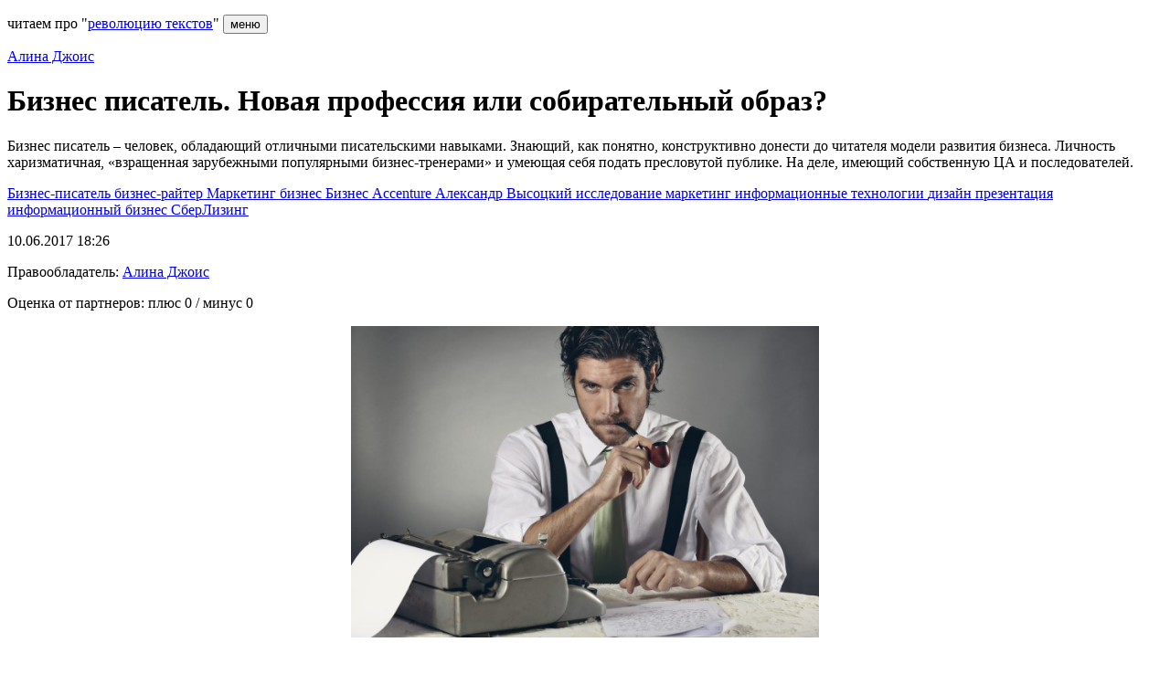

--- FILE ---
content_type: text/html; charset=UTF-8
request_url: https://samovod.ru/content/articles/18954/
body_size: 89185
content:
<!DOCTYPE html>
<!--[if lt IE 7]> <html class="no-js lt-ie9 lt-ie8 lt-ie7" lang="en"> <![endif]-->
<!--[if IE 7]>    <html class="no-js lt-ie9 lt-ie8" lang="en"> <![endif]-->
<!--[if IE 8]>    <html class="no-js lt-ie9" lang="en"> <![endif]-->
<!--[if IE 9]>    <html class="no-js ie9" lang="en"> <![endif]-->
<!--[if gt IE 9]><!-->
<html>
    <head>
        <meta http-equiv="X-UA-Compatible" content="IE=edge" />
        <!--Гугл аналитика-->
        
                <!--1 блок включения релкламы-->
        		        <!--Загрузчик рекламы Яндекс-->
        <!-- Yandex.RTB -->
                        <!--Конец загрузчика рекламы Яндекс-->
	        <!--Конец 1 блока включения рекламы-->
        <title>
            Бизнес писатель. Новая профессия или собирательный образ?        </title>
        <meta http-equiv="Content-Type" content="text/html; charset=UTF-8" />
<meta name="keywords" content="инжиниринг, развитие бизнеса, управление проектами, проектный менеджмент, контрактование, Бизнес-писатель, бизнес-райтер, Маркетинг, бизнес" />
<meta name="description" content="Бизнес писатель &ndash; человек, обладающий отличными писательскими навыками. Знающий, как понятно, конструктивно донести до читателя модели развития бизнеса. Личность харизматичная, &laquo;взращенная зарубежными популярными бизнес-тренерами&raquo; и умеющая себя подать пресловутой публике. На деле, имеющий собственную ЦА и последователей.
" />
<link href="/bitrix/cache/css/s1/samovod_content(gray)/template_7d1ffdbac6e1d702a69627e40d5bd374/template_7d1ffdbac6e1d702a69627e40d5bd374_v1.css?176054859031527" type="text/css"  data-template-style="true" rel="stylesheet" />
<meta property="og:type" content="article"/>
<meta property="og:title" content="Бизнес писатель. Новая профессия или собирательный образ?" />
<meta property="og:description" content='Бизнес писатель &ndash; человек, обладающий отличными писательскими навыками. Знающий, как понятно, конструктивно донести до читателя модели развития бизнеса. Личность харизматичная, &laquo;взращенная зарубежными популярными бизнес-тренерами&raquo; и умеющая себя подать пресловутой публике. На деле, имеющий собственную ЦА и последователей.
'/>
<meta property="og:image:type" content="image/png" />
<meta property="og:image:width" content="540" />
<meta property="og:image:height" content="280" />
<meta property="og:image" content="https://samovod.ru/postcards/CreatePostcard.php?color=red&&PID=18954"/>
<meta property="og:url" content="https://samovod.ru/content/articles/18954/?color=red"/>



        <meta name="viewport" content="height=device-height,width=445,user-scalable=yes">
        <meta name="viewport" content="width=device-width, initial-scale=1.0">
        <!--pc browsers icons-->
<link type="image/x-icon" rel="shortcut icon" href="/bitrix/templates/samovod/favicons/browser/favicon.ico">
<link type="image/png" sizes="16x16" rel="icon" href="/bitrix/templates/samovod/favicons/browser/favicon-16x16.png">
<link type="image/png" sizes="32x32" rel="icon" href="/bitrix/templates/samovod/favicons/browser/favicon-32x32.png">
<link type="image/png" sizes="96x96" rel="icon" href="/bitrix/templates/samovod/favicons/browser/favicon-96x96.png">
<link type="image/png" sizes="120x120" rel="icon" href="/bitrix/templates/samovod/favicons/browser/favicon-120x120.png">

<!--android icons-->
<link rel="icon" type="image/png" sizes="192x192" href="/bitrix/templates/samovod/favicons/android/android-chrome-192x192.png">

<!--apple-touch icons-->
<link rel="apple-touch-icon" sizes="180x180" href="/bitrix/templates/samovod/favicons/apple/apple-touch-icon.png">
<link sizes="57x57" rel="apple-touch-icon" href="/bitrix/templates/samovod/favicons/apple/apple-touch-icon-57x57.png">
<link sizes="60x60" rel="apple-touch-icon" href="/bitrix/templates/samovod/favicons/apple/apple-touch-icon-60x60.png">
<link sizes="72x72" rel="apple-touch-icon" href="/bitrix/templates/samovod/favicons/apple/apple-touch-icon-72x72.png">
<link sizes="76x76" rel="apple-touch-icon" href="/bitrix/templates/samovod/favicons/apple/apple-touch-icon-76x76.png">
<link sizes="114x114" rel="apple-touch-icon" href="/bitrix/templates/samovod/favicons/apple/apple-touch-icon-114x114.png">
<link sizes="120x120" rel="apple-touch-icon" href="/bitrix/templates/samovod/favicons/apple/apple-touch-icon-120x120.png">
<link sizes="144x144" rel="apple-touch-icon" href="/bitrix/templates/samovod/favicons/apple/apple-touch-icon-144x144.png">
<link sizes="152x152" rel="apple-touch-icon" href="/bitrix/templates/samovod/favicons/apple/apple-touch-icon-152x152.png">
<link sizes="180x180" rel="apple-touch-icon" href="/bitrix/templates/samovod/favicons/apple/apple-touch-icon-180x180.png">

<!--apple-touch-precomposed icons-->
<link rel="apple-touch-icon-precomposed" sizes="180x180" href="/bitrix/templates/samovod/favicons/apple/apple-touch-icon-precomposed.png">
<link sizes="57x57" rel="apple-touch-icon-precomposed" href="/bitrix/templates/samovod/favicons/apple/apple-touch-icon-57x57-precomposed.png">
<link sizes="60x60" rel="apple-touch-icon-precomposed" href="/bitrix/templates/samovod/favicons/apple/apple-touch-icon-60x60-precomposed.png">
<link sizes="72x72" rel="apple-touch-icon-precomposed" href="/bitrix/templates/samovod/favicons/apple/apple-touch-icon-72x72-precomposed.png">
<link sizes="76x76" rel="apple-touch-icon-precomposed" href="/bitrix/templates/samovod/favicons/apple/apple-touch-icon-76x76-precomposed.png">
<link sizes="114x114" rel="apple-touch-icon-precomposed" href="/bitrix/templates/samovod/favicons/apple/apple-touch-icon-114x114-precomposed.png">
<link sizes="120x120" rel="apple-touch-icon-precomposed" href="/bitrix/templates/samovod/favicons/apple/apple-touch-icon-120x120-precomposed.png">
<link sizes="144x144" rel="apple-touch-icon-precomposed" href="/bitrix/templates/samovod/favicons/apple/apple-touch-icon-144x144-precomposed.png">
<link sizes="152x152" rel="apple-touch-icon-precomposed" href="/bitrix/templates/samovod/favicons/apple/apple-touch-icon-152x152-precomposed.png">
<link sizes="180x180" rel="apple-touch-icon-precomposed" href="/bitrix/templates/samovod/favicons/apple/apple-touch-icon-180x180-precomposed.png">

<!--apple(mac) safari-icon-->
<link rel="mask-icon" href="/bitrix/templates/samovod/favicons/microsoft/safari-pinned-tab.svg" color="#759da7">

<!--microsoft icons and configs-->
<meta name="msapplication-TileColor" content="#759da7">
<meta name="msapplication-TileImage" content="/bitrix/templates/samovod/favicons/microsoft/mstile-144x144.png">
<meta name="msapplication-square70x70logo" content="/bitrix/templates/samovod/favicons/microsoft/mstile-70x70.png">
<meta name="msapplication-square150x150logo" content="/bitrix/templates/samovod/favicons/microsoft/mstile-150x150.png">
<meta name="msapplication-wide310x150logo" content="/bitrix/templates/samovod/favicons/microsoft/mstile-310x310.png">
<meta name="msapplication-square310x310logo" content="/bitrix/templates/samovod/favicons/microsoft/mstile-310x150.png">
<meta name="application-name" content="самоВод">
<meta name="msapplication-config" content="/bitrix/templates/samovod/favicons/microsoft/browserconfig.xml">

<!--manifest and color configs-->
<link rel="manifest" href="/bitrix/templates/samovod/favicons/android/site.webmanifest">
<meta name="theme-color" content="#ffffff">        <link href="/bitrix/templates/samovod/css/bootstrap.min.css" rel="stylesheet">
        <link href="/bitrix/templates/samovod/css/mainPart_171025.css" rel="stylesheet">   
    </head>
    <body>
          
  
    <!-- Yandex.Metrika counter -->
        <noscript><div><img src="https://mc.yandex.ru/watch/24705310" style="position:absolute; left:-9999px;" alt="" /></div></noscript>
    <!--/Yandex.Metrika counter -->
            <div class="wrapper">     
    
            <header class="secondary-page">
            <div class="hamburger-position pagedefault">
                <p>
    <span class="samovod_ads">
        читаем про "<a href="https://samovod.ru/content/articles/64990/">революцию текстов</a>"                    </span>
            <button id="trigger" title="открыть меню сайта" type="button" class="c-hamburger c-hamburger--htx">
                <span>меню</span><!--производится отрисовка гамбургера, не удалять-->
            </button>
        <button onClick='notifyOpen();' id='newnot' style='visibility: hidden' class='anotify'>
    <i class='fa fa-envelope notifymail' aria-hidden='true'>
    <span class='notificationround'></span></i></button>                </p>
            </div>
                <div class="container center-block">
                    <div class="row">
                        <div class="col-md-12">
                            <!--Необходимо для отрисовки отступа в верхней части страницы-->
                        </div>
                    </div>
                </div>
            </header>	
            <div class="content">   
              
            <div class="main-block title-block container"><!--Появляется вместе с заголовком-->
                <div class="row">
                    <div class="col-md-12">
                        <img src="/bitrix/templates/samovod/img/list-icon.jpg" alt="icon">
                        <h1 id="pagetitle">Бизнес писатель. Новая профессия или собирательный образ?</h1>
                    </div>
                </div>
            </div>
            
    <div class="main-block main-block-content container" ><Style>.title-block.container { display: none;}</Style>

<div class="inside row no-margin">
<div class="col-md-12">
<div itemscope itemtype="http://schema.org/Article">
 

		<p class="photo"><a title="Алина Джоис" href="https://samovod.ru/content/informatsiya-ob-avtore/?ID=249" style="background: url(/upload/main/fa8/АлинаДжоис.png);"></a></p>
	
<p class="name">
				<a href="/content/informatsiya-ob-avtore/?ID=249">Алина&nbsp;Джоис</a>
			<text class="nameList">&nbsp;</text>
		</p>
		<div class="title-article">
					<h1 itemprop="name">Бизнес писатель. Новая профессия или собирательный образ?</h1>
			</div>

	<div class="anons single-article">
		<div class="anons-in">			
						<p><p>Бизнес писатель &ndash; человек, обладающий отличными писательскими навыками. Знающий, как понятно, конструктивно донести до читателя модели развития бизнеса. Личность харизматичная, &laquo;взращенная зарубежными популярными бизнес-тренерами&raquo; и умеющая себя подать пресловутой публике. На деле, имеющий собственную ЦА и последователей.</p>
</p>					</div>
	</div>

	<p class="tags format">
 <!--Облако связанных тегов-->
		<p class="icon">
	<i class="fa fa-cloud cloudTags"></i>
    		<span class="search-form format" id="searchTextForm" style="display:none;">
			<input type="text" name="q" id="searchTxt" value="" size="15" maxlength="50" />
			&nbsp;
			<input onclick="filterTags()" type="submit" value="искать метки"/>
			<a href="javascript:void(0);" id="clearFilter" class="clearFilter" style="display:none;" onclick="clearFilter();">
				<i class="fa fa-times" style="font-size:16px;" aria-hidden="true"></i>
			</a>
			<br>
		</span>
    	<br id="spaceAfter" style="display:none;">
		<span class="format" id="tags" style="display:block;">	
						<a href="/content/tag-search/tag-search.php?tags=Бизнес-писатель" class="mainTags" rel="nofollow">
					Бизнес-писатель				</a>
							<a href="/content/tag-search/tag-search.php?tags=бизнес-райтер" class="mainTags" rel="nofollow">
					бизнес-райтер				</a>
							<a href="/content/tag-search/tag-search.php?tags=Маркетинг" class="mainTags" rel="nofollow">
					Маркетинг				</a>
							<a href="/content/tag-search/tag-search.php?tags=бизнес" class="mainTags" rel="nofollow">
					бизнес				</a>
							<span class="tag_delimiter_span" data-toggle="tooltip" data-placement="top"
					title="Метки слева желтого цвета прикреплены автором статьи. Метки справа – это сопряженные метки. Они встречаются в других статьях журнала совместно с метками автора. Сервер ищет и добавляет сопряженные метки автоматически.">
					<i id="helpButton" class="fa fa-question-circle-o tag_delimiter" aria-hidden="true"></i>
				</span>
			 
					<span id="tag_1" style="">
						<a href="/content/tag-search/tag-search.php?tags=Бизнес" rel="nofollow">
							Бизнес						</a>
					</span>
					 
					<span id="tag_2" style="">
						<a href="/content/tag-search/tag-search.php?tags=Accenture" rel="nofollow">
							Accenture						</a>
					</span>
					 
					<span id="tag_3" style="">
						<a href="/content/tag-search/tag-search.php?tags=Александр Высоцкий" rel="nofollow">
							Александр Высоцкий						</a>
					</span>
					 
					<span id="tag_4" style="">
						<a href="/content/tag-search/tag-search.php?tags=исследование" rel="nofollow">
							исследование						</a>
					</span>
					 
					<span id="tag_5" style="">
						<a href="/content/tag-search/tag-search.php?tags=маркетинг" rel="nofollow">
							маркетинг						</a>
					</span>
					 
					<span id="tag_6" style="">
						<a href="/content/tag-search/tag-search.php?tags=информационные технологии" rel="nofollow">
							информационные технологии						</a>
					</span>
					 
					<span id="tag_7" style="">
						<a href="/content/tag-search/tag-search.php?tags=дизайн" rel="nofollow">
							дизайн						</a>
					</span>
					 
					<span id="tag_8" style="">
						<a href="/content/tag-search/tag-search.php?tags=презентация" rel="nofollow">
							презентация						</a>
					</span>
					 
					<span id="tag_9" style="">
						<a href="/content/tag-search/tag-search.php?tags=информационный бизнес" rel="nofollow">
							информационный бизнес						</a>
					</span>
					 
					<span id="tag_10" style="">
						<a href="/content/tag-search/tag-search.php?tags=СберЛизинг" rel="nofollow">
							СберЛизинг						</a>
					</span>
					 
					<span id="tag_11" style="display: none;">
						<a href="/content/tag-search/tag-search.php?tags=консалтинг" rel="nofollow">
							консалтинг						</a>
					</span>
					 
					<span id="tag_12" style="display: none;">
						<a href="/content/tag-search/tag-search.php?tags=Банк" rel="nofollow">
							Банк						</a>
					</span>
					 
					<span id="tag_13" style="display: none;">
						<a href="/content/tag-search/tag-search.php?tags=Бизнес Бустер" rel="nofollow">
							Бизнес Бустер						</a>
					</span>
					 
					<span id="tag_14" style="display: none;">
						<a href="/content/tag-search/tag-search.php?tags=финансы" rel="nofollow">
							финансы						</a>
					</span>
					 
					<span id="tag_15" style="display: none;">
						<a href="/content/tag-search/tag-search.php?tags=СМИ" rel="nofollow">
							СМИ						</a>
					</span>
					 
					<span id="tag_16" style="display: none;">
						<a href="/content/tag-search/tag-search.php?tags=НОВОСТИ" rel="nofollow">
							НОВОСТИ						</a>
					</span>
					 
					<span id="tag_17" style="display: none;">
						<a href="/content/tag-search/tag-search.php?tags=Реклама" rel="nofollow">
							Реклама						</a>
					</span>
					 
					<span id="tag_18" style="display: none;">
						<a href="/content/tag-search/tag-search.php?tags=Business Booster" rel="nofollow">
							Business Booster						</a>
					</span>
					 
					<span id="tag_19" style="display: none;">
						<a href="/content/tag-search/tag-search.php?tags=систематизация бизнеса" rel="nofollow">
							систематизация бизнеса						</a>
					</span>
					 
					<span id="tag_20" style="display: none;">
						<a href="/content/tag-search/tag-search.php?tags=Konica Minolta" rel="nofollow">
							Konica Minolta						</a>
					</span>
					 
					<span id="tag_21" style="display: none;">
						<a href="/content/tag-search/tag-search.php?tags=знаменитости" rel="nofollow">
							знаменитости						</a>
					</span>
					 
					<span id="tag_22" style="display: none;">
						<a href="/content/tag-search/tag-search.php?tags=интервью" rel="nofollow">
							интервью						</a>
					</span>
					 
					<span id="tag_23" style="display: none;">
						<a href="/content/tag-search/tag-search.php?tags=Ритейл Дока" rel="nofollow">
							Ритейл Дока						</a>
					</span>
					 
					<span id="tag_24" style="display: none;">
						<a href="/content/tag-search/tag-search.php?tags=Бизнес Бустер Высоцкий" rel="nofollow">
							Бизнес Бустер Высоцкий						</a>
					</span>
					 
					<span id="tag_25" style="display: none;">
						<a href="/content/tag-search/tag-search.php?tags=банки" rel="nofollow">
							банки						</a>
					</span>
					 
					<span id="tag_26" style="display: none;">
						<a href="/content/tag-search/tag-search.php?tags=Интервью" rel="nofollow">
							Интервью						</a>
					</span>
					 
					<span id="tag_27" style="display: none;">
						<a href="/content/tag-search/tag-search.php?tags=отзывы" rel="nofollow">
							отзывы						</a>
					</span>
					 
					<span id="tag_28" style="display: none;">
						<a href="/content/tag-search/tag-search.php?tags=шоу-бизнес" rel="nofollow">
							шоу-бизнес						</a>
					</span>
					 
					<span id="tag_29" style="display: none;">
						<a href="/content/tag-search/tag-search.php?tags=Копирайтер" rel="nofollow">
							Копирайтер						</a>
					</span>
					 
					<span id="tag_30" style="display: none;">
						<a href="/content/tag-search/tag-search.php?tags=предпринимательство" rel="nofollow">
							предпринимательство						</a>
					</span>
					 
					<span id="tag_31" style="display: none;">
						<a href="/content/tag-search/tag-search.php?tags=коронавирус" rel="nofollow">
							коронавирус						</a>
					</span>
					 
					<span id="tag_32" style="display: none;">
						<a href="/content/tag-search/tag-search.php?tags=Бизнес операционная система" rel="nofollow">
							Бизнес операционная система						</a>
					</span>
					 
					<span id="tag_33" style="display: none;">
						<a href="/content/tag-search/tag-search.php?tags=деньги" rel="nofollow">
							деньги						</a>
					</span>
					 
					<span id="tag_34" style="display: none;">
						<a href="/content/tag-search/tag-search.php?tags=Инфобизнес" rel="nofollow">
							Инфобизнес						</a>
					</span>
					 
					<span id="tag_35" style="display: none;">
						<a href="/content/tag-search/tag-search.php?tags=успех" rel="nofollow">
							успех						</a>
					</span>
					 
					<span id="tag_36" style="display: none;">
						<a href="/content/tag-search/tag-search.php?tags=кредит" rel="nofollow">
							кредит						</a>
					</span>
					 
					<span id="tag_37" style="display: none;">
						<a href="/content/tag-search/tag-search.php?tags=Россия" rel="nofollow">
							Россия						</a>
					</span>
					 
					<span id="tag_38" style="display: none;">
						<a href="/content/tag-search/tag-search.php?tags=IT-engineering" rel="nofollow">
							IT-engineering						</a>
					</span>
					 
					<span id="tag_39" style="display: none;">
						<a href="/content/tag-search/tag-search.php?tags=Клиенты" rel="nofollow">
							Клиенты						</a>
					</span>
					 
					<span id="tag_40" style="display: none;">
						<a href="/content/tag-search/tag-search.php?tags=IT" rel="nofollow">
							IT						</a>
					</span>
					 
					<span id="tag_41" style="display: none;">
						<a href="/content/tag-search/tag-search.php?tags=кризис" rel="nofollow">
							кризис						</a>
					</span>
					 
					<span id="tag_42" style="display: none;">
						<a href="/content/tag-search/tag-search.php?tags=бизнес-леди" rel="nofollow">
							бизнес-леди						</a>
					</span>
					 
					<span id="tag_43" style="display: none;">
						<a href="/content/tag-search/tag-search.php?tags=предприниматель" rel="nofollow">
							предприниматель						</a>
					</span>
					 
					<span id="tag_44" style="display: none;">
						<a href="/content/tag-search/tag-search.php?tags=личность" rel="nofollow">
							личность						</a>
					</span>
					 
					<span id="tag_45" style="display: none;">
						<a href="/content/tag-search/tag-search.php?tags=Рейтинг" rel="nofollow">
							Рейтинг						</a>
					</span>
					 
					<span id="tag_46" style="display: none;">
						<a href="/content/tag-search/tag-search.php?tags=банк" rel="nofollow">
							банк						</a>
					</span>
					 
					<span id="tag_47" style="display: none;">
						<a href="/content/tag-search/tag-search.php?tags=Addreality" rel="nofollow">
							Addreality						</a>
					</span>
					 
					<span id="tag_48" style="display: none;">
						<a href="/content/tag-search/tag-search.php?tags=Navicon" rel="nofollow">
							Navicon						</a>
					</span>
					 
					<span id="tag_49" style="display: none;">
						<a href="/content/tag-search/tag-search.php?tags=торговля" rel="nofollow">
							торговля						</a>
					</span>
					 
					<span id="tag_50" style="display: none;">
						<a href="/content/tag-search/tag-search.php?tags=безопасность" rel="nofollow">
							безопасность						</a>
					</span>
					 
					<span id="tag_51" style="display: none;">
						<a href="/content/tag-search/tag-search.php?tags=реклама" rel="nofollow">
							реклама						</a>
					</span>
					 
					<span id="tag_52" style="display: none;">
						<a href="/content/tag-search/tag-search.php?tags=цифровизация" rel="nofollow">
							цифровизация						</a>
					</span>
					 
					<span id="tag_53" style="display: none;">
						<a href="/content/tag-search/tag-search.php?tags=кредит для бизнеса" rel="nofollow">
							кредит для бизнеса						</a>
					</span>
					 
					<span id="tag_54" style="display: none;">
						<a href="/content/tag-search/tag-search.php?tags=кредит на бизнес" rel="nofollow">
							кредит на бизнес						</a>
					</span>
					 
					<span id="tag_55" style="display: none;">
						<a href="/content/tag-search/tag-search.php?tags=Лизинг" rel="nofollow">
							Лизинг						</a>
					</span>
					 
					<span id="tag_56" style="display: none;">
						<a href="/content/tag-search/tag-search.php?tags=Шоу-бизнес" rel="nofollow">
							Шоу-бизнес						</a>
					</span>
					 
					<span id="tag_57" style="display: none;">
						<a href="/content/tag-search/tag-search.php?tags=Hybrid" rel="nofollow">
							Hybrid						</a>
					</span>
					 
					<span id="tag_58" style="display: none;">
						<a href="/content/tag-search/tag-search.php?tags=Дизайн презентаций" rel="nofollow">
							Дизайн презентаций						</a>
					</span>
					 
					<span id="tag_59" style="display: none;">
						<a href="/content/tag-search/tag-search.php?tags=Ритейл Детали" rel="nofollow">
							Ритейл Детали						</a>
					</span>
					 
					<span id="tag_60" style="display: none;">
						<a href="/content/tag-search/tag-search.php?tags=миллионер" rel="nofollow">
							миллионер						</a>
					</span>
					 
					<span id="tag_61" style="display: none;">
						<a href="/content/tag-search/tag-search.php?tags=Копирайтинг" rel="nofollow">
							Копирайтинг						</a>
					</span>
					 
					<span id="tag_62" style="display: none;">
						<a href="/content/tag-search/tag-search.php?tags=продвижение" rel="nofollow">
							продвижение						</a>
					</span>
					 
					<span id="tag_63" style="display: none;">
						<a href="/content/tag-search/tag-search.php?tags=книги" rel="nofollow">
							книги						</a>
					</span>
					 
					<span id="tag_64" style="display: none;">
						<a href="/content/tag-search/tag-search.php?tags=Бизнес-леди" rel="nofollow">
							Бизнес-леди						</a>
					</span>
					 
					<span id="tag_65" style="display: none;">
						<a href="/content/tag-search/tag-search.php?tags=малый бизнес" rel="nofollow">
							малый бизнес						</a>
					</span>
					 
					<span id="tag_66" style="display: none;">
						<a href="/content/tag-search/tag-search.php?tags=веб-райтер" rel="nofollow">
							веб-райтер						</a>
					</span>
					 
					<span id="tag_67" style="display: none;">
						<a href="/content/tag-search/tag-search.php?tags=HR" rel="nofollow">
							HR						</a>
					</span>
					 
					<span id="tag_68" style="display: none;">
						<a href="/content/tag-search/tag-search.php?tags=развитие бизнеса" rel="nofollow">
							развитие бизнеса						</a>
					</span>
					 
					<span id="tag_69" style="display: none;">
						<a href="/content/tag-search/tag-search.php?tags=Digital Signage" rel="nofollow">
							Digital Signage						</a>
					</span>
					 
					<span id="tag_70" style="display: none;">
						<a href="/content/tag-search/tag-search.php?tags=Метриум" rel="nofollow">
							Метриум						</a>
					</span>
					 
					<span id="tag_71" style="display: none;">
						<a href="/content/tag-search/tag-search.php?tags=управление" rel="nofollow">
							управление						</a>
					</span>
					 
					<span id="tag_72" style="display: none;">
						<a href="/content/tag-search/tag-search.php?tags=PR" rel="nofollow">
							PR						</a>
					</span>
					 
					<span id="tag_73" style="display: none;">
						<a href="/content/tag-search/tag-search.php?tags=форум" rel="nofollow">
							форум						</a>
					</span>
					 
					<span id="tag_74" style="display: none;">
						<a href="/content/tag-search/tag-search.php?tags=Кредиты" rel="nofollow">
							Кредиты						</a>
					</span>
					 
					<span id="tag_75" style="display: none;">
						<a href="/content/tag-search/tag-search.php?tags=Visotsky Consulting" rel="nofollow">
							Visotsky Consulting						</a>
					</span>
					 
					<span id="tag_76" style="display: none;">
						<a href="/content/tag-search/tag-search.php?tags=сотрудники" rel="nofollow">
							сотрудники						</a>
					</span>
					 
					<span id="tag_77" style="display: none;">
						<a href="/content/tag-search/tag-search.php?tags=управление персоналом" rel="nofollow">
							управление персоналом						</a>
					</span>
					 
					<span id="tag_78" style="display: none;">
						<a href="/content/tag-search/tag-search.php?tags=масштабирование" rel="nofollow">
							масштабирование						</a>
					</span>
					 
					<span id="tag_79" style="display: none;">
						<a href="/content/tag-search/tag-search.php?tags=мероприятие" rel="nofollow">
							мероприятие						</a>
					</span>
					 
					<span id="tag_80" style="display: none;">
						<a href="/content/tag-search/tag-search.php?tags=Певец" rel="nofollow">
							Певец						</a>
					</span>
					 
					<span id="tag_81" style="display: none;">
						<a href="/content/tag-search/tag-search.php?tags=нейросеть" rel="nofollow">
							нейросеть						</a>
					</span>
					 
					<span id="tag_82" style="display: none;">
						<a href="/content/tag-search/tag-search.php?tags=Scloud" rel="nofollow">
							Scloud						</a>
					</span>
					 
					<span id="tag_83" style="display: none;">
						<a href="/content/tag-search/tag-search.php?tags=Google maps" rel="nofollow">
							Google maps						</a>
					</span>
					 
					<span id="tag_84" style="display: none;">
						<a href="/content/tag-search/tag-search.php?tags=FMCG" rel="nofollow">
							FMCG						</a>
					</span>
					 
					<span id="tag_85" style="display: none;">
						<a href="/content/tag-search/tag-search.php?tags=Консалтинг" rel="nofollow">
							Консалтинг						</a>
					</span>
					 
					<span id="tag_86" style="display: none;">
						<a href="/content/tag-search/tag-search.php?tags=Онлайн Бизнес" rel="nofollow">
							Онлайн Бизнес						</a>
					</span>
					 
					<span id="tag_87" style="display: none;">
						<a href="/content/tag-search/tag-search.php?tags=Ритейл" rel="nofollow">
							Ритейл						</a>
					</span>
					 
					<span id="tag_88" style="display: none;">
						<a href="/content/tag-search/tag-search.php?tags=целевая аудитория" rel="nofollow">
							целевая аудитория						</a>
					</span>
					 
					<span id="tag_89" style="display: none;">
						<a href="/content/tag-search/tag-search.php?tags=инфобизнес" rel="nofollow">
							инфобизнес						</a>
					</span>
					 
					<span id="tag_90" style="display: none;">
						<a href="/content/tag-search/tag-search.php?tags=Продажи" rel="nofollow">
							Продажи						</a>
					</span>
					 
					<span id="tag_91" style="display: none;">
						<a href="/content/tag-search/tag-search.php?tags=технические тексты" rel="nofollow">
							технические тексты						</a>
					</span>
					 
					<span id="tag_92" style="display: none;">
						<a href="/content/tag-search/tag-search.php?tags=бизнес идея" rel="nofollow">
							бизнес идея						</a>
					</span>
					 
					<span id="tag_93" style="display: none;">
						<a href="/content/tag-search/tag-search.php?tags=интернет-магазин" rel="nofollow">
							интернет-магазин						</a>
					</span>
					 
					<span id="tag_94" style="display: none;">
						<a href="/content/tag-search/tag-search.php?tags=фриланс" rel="nofollow">
							фриланс						</a>
					</span>
					 
					<span id="tag_95" style="display: none;">
						<a href="/content/tag-search/tag-search.php?tags=сайт" rel="nofollow">
							сайт						</a>
					</span>
					 
					<span id="tag_96" style="display: none;">
						<a href="/content/tag-search/tag-search.php?tags=интернет" rel="nofollow">
							интернет						</a>
					</span>
					 
					<span id="tag_97" style="display: none;">
						<a href="/content/tag-search/tag-search.php?tags=проектный бизнес" rel="nofollow">
							проектный бизнес						</a>
					</span>
					 
					<span id="tag_98" style="display: none;">
						<a href="/content/tag-search/tag-search.php?tags=учеба" rel="nofollow">
							учеба						</a>
					</span>
					 
					<span id="tag_99" style="display: none;">
						<a href="/content/tag-search/tag-search.php?tags=лучшие" rel="nofollow">
							лучшие						</a>
					</span>
					 
					<span id="tag_100" style="display: none;">
						<a href="/content/tag-search/tag-search.php?tags=бизнес-книга" rel="nofollow">
							бизнес-книга						</a>
					</span>
					 
					<span id="tag_101" style="display: none;">
						<a href="/content/tag-search/tag-search.php?tags=автор" rel="nofollow">
							автор						</a>
					</span>
					 
					<span id="tag_102" style="display: none;">
						<a href="/content/tag-search/tag-search.php?tags=авторский профиль" rel="nofollow">
							авторский профиль						</a>
					</span>
					 
					<span id="tag_103" style="display: none;">
						<a href="/content/tag-search/tag-search.php?tags=менеджмент" rel="nofollow">
							менеджмент						</a>
					</span>
					 
					<span id="tag_104" style="display: none;">
						<a href="/content/tag-search/tag-search.php?tags=управление бизнесом" rel="nofollow">
							управление бизнесом						</a>
					</span>
					 
					<span id="tag_105" style="display: none;">
						<a href="/content/tag-search/tag-search.php?tags=игровое оборудование" rel="nofollow">
							игровое оборудование						</a>
					</span>
					 
					<span id="tag_106" style="display: none;">
						<a href="/content/tag-search/tag-search.php?tags=экономика" rel="nofollow">
							экономика						</a>
					</span>
					 
					<span id="tag_107" style="display: none;">
						<a href="/content/tag-search/tag-search.php?tags=туризм" rel="nofollow">
							туризм						</a>
					</span>
					 
					<span id="tag_108" style="display: none;">
						<a href="/content/tag-search/tag-search.php?tags=Санкт-Петербург" rel="nofollow">
							Санкт-Петербург						</a>
					</span>
					 
					<span id="tag_109" style="display: none;">
						<a href="/content/tag-search/tag-search.php?tags=Системный интегратор" rel="nofollow">
							Системный интегратор						</a>
					</span>
					 
					<span id="tag_110" style="display: none;">
						<a href="/content/tag-search/tag-search.php?tags=конкуренция" rel="nofollow">
							конкуренция						</a>
					</span>
					 
					<span id="tag_111" style="display: none;">
						<a href="/content/tag-search/tag-search.php?tags=продвижение бизнеса" rel="nofollow">
							продвижение бизнеса						</a>
					</span>
					 
					<span id="tag_112" style="display: none;">
						<a href="/content/tag-search/tag-search.php?tags=конференция" rel="nofollow">
							конференция						</a>
					</span>
					 
					<span id="tag_113" style="display: none;">
						<a href="/content/tag-search/tag-search.php?tags=финансовые итоги года" rel="nofollow">
							финансовые итоги года						</a>
					</span>
					 
					<span id="tag_114" style="display: none;">
						<a href="/content/tag-search/tag-search.php?tags=Авира" rel="nofollow">
							Авира						</a>
					</span>
					 
					<span id="tag_115" style="display: none;">
						<a href="/content/tag-search/tag-search.php?tags=МСП" rel="nofollow">
							МСП						</a>
					</span>
					 
					<span id="tag_116" style="display: none;">
						<a href="/content/tag-search/tag-search.php?tags=Экономика" rel="nofollow">
							Экономика						</a>
					</span>
					 
					<span id="tag_117" style="display: none;">
						<a href="/content/tag-search/tag-search.php?tags=Менеджмент" rel="nofollow">
							Менеджмент						</a>
					</span>
					 
					<span id="tag_118" style="display: none;">
						<a href="/content/tag-search/tag-search.php?tags=медиа-пул" rel="nofollow">
							медиа-пул						</a>
					</span>
					 
					<span id="tag_119" style="display: none;">
						<a href="/content/tag-search/tag-search.php?tags=маркетинг знаний" rel="nofollow">
							маркетинг знаний						</a>
					</span>
					 
					<span id="tag_120" style="display: none;">
						<a href="/content/tag-search/tag-search.php?tags=Системный софт" rel="nofollow">
							Системный софт						</a>
					</span>
					 
					<span id="tag_121" style="display: none;">
						<a href="/content/tag-search/tag-search.php?tags=Партнёрское соглашение" rel="nofollow">
							Партнёрское соглашение						</a>
					</span>
					 
					<span id="tag_122" style="display: none;">
						<a href="/content/tag-search/tag-search.php?tags=работа" rel="nofollow">
							работа						</a>
					</span>
					 
					<span id="tag_123" style="display: none;">
						<a href="/content/tag-search/tag-search.php?tags=карьера" rel="nofollow">
							карьера						</a>
					</span>
					 
					<span id="tag_124" style="display: none;">
						<a href="/content/tag-search/tag-search.php?tags=Нетрика" rel="nofollow">
							Нетрика						</a>
					</span>
					 
					<span id="tag_125" style="display: none;">
						<a href="/content/tag-search/tag-search.php?tags=рейтинг" rel="nofollow">
							рейтинг						</a>
					</span>
					 
					<span id="tag_126" style="display: none;">
						<a href="/content/tag-search/tag-search.php?tags=медицина" rel="nofollow">
							медицина						</a>
					</span>
					 
					<span id="tag_127" style="display: none;">
						<a href="/content/tag-search/tag-search.php?tags=приложение" rel="nofollow">
							приложение						</a>
					</span>
					 
					<span id="tag_128" style="display: none;">
						<a href="/content/tag-search/tag-search.php?tags=технологии" rel="nofollow">
							технологии						</a>
					</span>
					 
					<span id="tag_129" style="display: none;">
						<a href="/content/tag-search/tag-search.php?tags=тренды" rel="nofollow">
							тренды						</a>
					</span>
					 
					<span id="tag_130" style="display: none;">
						<a href="/content/tag-search/tag-search.php?tags=стартап" rel="nofollow">
							стартап						</a>
					</span>
					 
					<span id="tag_131" style="display: none;">
						<a href="/content/tag-search/tag-search.php?tags=прибыль" rel="nofollow">
							прибыль						</a>
					</span>
					 
					<span id="tag_132" style="display: none;">
						<a href="/content/tag-search/tag-search.php?tags=ICL Техно" rel="nofollow">
							ICL Техно						</a>
					</span>
					 
					<span id="tag_133" style="display: none;">
						<a href="/content/tag-search/tag-search.php?tags=кредиты" rel="nofollow">
							кредиты						</a>
					</span>
					 
					<span id="tag_134" style="display: none;">
						<a href="/content/tag-search/tag-search.php?tags=Энергетика" rel="nofollow">
							Энергетика						</a>
					</span>
					 
					<span id="tag_135" style="display: none;">
						<a href="/content/tag-search/tag-search.php?tags=ресторан" rel="nofollow">
							ресторан						</a>
					</span>
					 
					<span id="tag_136" style="display: none;">
						<a href="/content/tag-search/tag-search.php?tags=кредит под залог" rel="nofollow">
							кредит под залог						</a>
					</span>
					 
					<span id="tag_137" style="display: none;">
						<a href="/content/tag-search/tag-search.php?tags=кредит ип" rel="nofollow">
							кредит ип						</a>
					</span>
					 
					<span id="tag_138" style="display: none;">
						<a href="/content/tag-search/tag-search.php?tags=эффективность бизнеса" rel="nofollow">
							эффективность бизнеса						</a>
					</span>
					 
					<span id="tag_139" style="display: none;">
						<a href="/content/tag-search/tag-search.php?tags=шоу бизнес" rel="nofollow">
							шоу бизнес						</a>
					</span>
					 
					<span id="tag_140" style="display: none;">
						<a href="/content/tag-search/tag-search.php?tags=Агентство" rel="nofollow">
							Агентство						</a>
					</span>
					 
					<span id="tag_141" style="display: none;">
						<a href="/content/tag-search/tag-search.php?tags=социальные сети" rel="nofollow">
							социальные сети						</a>
					</span>
					 
					<span id="tag_142" style="display: none;">
						<a href="/content/tag-search/tag-search.php?tags=онлайн" rel="nofollow">
							онлайн						</a>
					</span>
					 
					<span id="tag_143" style="display: none;">
						<a href="/content/tag-search/tag-search.php?tags=CRM" rel="nofollow">
							CRM						</a>
					</span>
					 
					<span id="tag_144" style="display: none;">
						<a href="/content/tag-search/tag-search.php?tags=Linxdatacenter" rel="nofollow">
							Linxdatacenter						</a>
					</span>
					 
					<span id="tag_145" style="display: none;">
						<a href="/content/tag-search/tag-search.php?tags=облако" rel="nofollow">
							облако						</a>
					</span>
					 
					<span id="tag_146" style="display: none;">
						<a href="/content/tag-search/tag-search.php?tags=франшиза" rel="nofollow">
							франшиза						</a>
					</span>
					 
					<span id="tag_147" style="display: none;">
						<a href="/content/tag-search/tag-search.php?tags=строительный бизнес" rel="nofollow">
							строительный бизнес						</a>
					</span>
					 
					<span id="tag_148" style="display: none;">
						<a href="/content/tag-search/tag-search.php?tags=1С" rel="nofollow">
							1С						</a>
					</span>
					 
					<span id="tag_149" style="display: none;">
						<a href="/content/tag-search/tag-search.php?tags=Искусственный интеллект" rel="nofollow">
							Искусственный интеллект						</a>
					</span>
					 
					<span id="tag_150" style="display: none;">
						<a href="/content/tag-search/tag-search.php?tags=Google" rel="nofollow">
							Google						</a>
					</span>
					 
					<span id="tag_151" style="display: none;">
						<a href="/content/tag-search/tag-search.php?tags=Google карты" rel="nofollow">
							Google карты						</a>
					</span>
					 
					<span id="tag_152" style="display: none;">
						<a href="/content/tag-search/tag-search.php?tags=MSD" rel="nofollow">
							MSD						</a>
					</span>
					 
					<span id="tag_153" style="display: none;">
						<a href="/content/tag-search/tag-search.php?tags=Производство" rel="nofollow">
							Производство						</a>
					</span>
					 
					<span id="tag_154" style="display: none;">
						<a href="/content/tag-search/tag-search.php?tags=Ритейл-консалтинг" rel="nofollow">
							Ритейл-консалтинг						</a>
					</span>
					 
					<span id="tag_155" style="display: none;">
						<a href="/content/tag-search/tag-search.php?tags=Стратегическое управление" rel="nofollow">
							Стратегическое управление						</a>
					</span>
					 
					<span id="tag_156" style="display: none;">
						<a href="/content/tag-search/tag-search.php?tags=Agile" rel="nofollow">
							Agile						</a>
					</span>
					 
					<span id="tag_157" style="display: none;">
						<a href="/content/tag-search/tag-search.php?tags=программное обеспечение" rel="nofollow">
							программное обеспечение						</a>
					</span>
					 
					<span id="tag_158" style="display: none;">
						<a href="/content/tag-search/tag-search.php?tags=отзывы клиентов" rel="nofollow">
							отзывы клиентов						</a>
					</span>
					 
					<span id="tag_159" style="display: none;">
						<a href="/content/tag-search/tag-search.php?tags=Рейтинг Рунета" rel="nofollow">
							Рейтинг Рунета						</a>
					</span>
					 
					<span id="tag_160" style="display: none;">
						<a href="/content/tag-search/tag-search.php?tags=Google my Business" rel="nofollow">
							Google my Business						</a>
					</span>
					 
					<span id="tag_161" style="display: none;">
						<a href="/content/tag-search/tag-search.php?tags=интересно" rel="nofollow">
							интересно						</a>
					</span>
					 
					<span id="tag_162" style="display: none;">
						<a href="/content/tag-search/tag-search.php?tags=дизайн презентации" rel="nofollow">
							дизайн презентации						</a>
					</span>
					 
					<span id="tag_163" style="display: none;">
						<a href="/content/tag-search/tag-search.php?tags=Мероприятия" rel="nofollow">
							Мероприятия						</a>
					</span>
					 
					<span id="tag_164" style="display: none;">
						<a href="/content/tag-search/tag-search.php?tags=ритейл" rel="nofollow">
							ритейл						</a>
					</span>
					 
					<span id="tag_165" style="display: none;">
						<a href="/content/tag-search/tag-search.php?tags=Бизнес Процессы" rel="nofollow">
							Бизнес Процессы						</a>
					</span>
					 
					<span id="tag_166" style="display: none;">
						<a href="/content/tag-search/tag-search.php?tags=ОТП" rel="nofollow">
							ОТП						</a>
					</span>
					 
					<span id="tag_167" style="display: none;">
						<a href="/content/tag-search/tag-search.php?tags=Дизайн" rel="nofollow">
							Дизайн						</a>
					</span>
					 
					<span id="tag_168" style="display: none;">
						<a href="/content/tag-search/tag-search.php?tags=ВСК" rel="nofollow">
							ВСК						</a>
					</span>
					 
					<span id="tag_169" style="display: none;">
						<a href="/content/tag-search/tag-search.php?tags=бренд" rel="nofollow">
							бренд						</a>
					</span>
					 
					<span id="tag_170" style="display: none;">
						<a href="/content/tag-search/tag-search.php?tags=как стать богатым" rel="nofollow">
							как стать богатым						</a>
					</span>
					 
					<span id="tag_171" style="display: none;">
						<a href="/content/tag-search/tag-search.php?tags=сергей доброздравин" rel="nofollow">
							сергей доброздравин						</a>
					</span>
					 
					<span id="tag_172" style="display: none;">
						<a href="/content/tag-search/tag-search.php?tags=игра деньги" rel="nofollow">
							игра деньги						</a>
					</span>
					 
					<span id="tag_173" style="display: none;">
						<a href="/content/tag-search/tag-search.php?tags=игра пробуждение силы" rel="nofollow">
							игра пробуждение силы						</a>
					</span>
					 
					<span id="tag_174" style="display: none;">
						<a href="/content/tag-search/tag-search.php?tags=онлайн-марафон по сыроедению и вегетарианству" rel="nofollow">
							онлайн-марафон по сыроедению и вегетарианству						</a>
					</span>
					 
					<span id="tag_175" style="display: none;">
						<a href="/content/tag-search/tag-search.php?tags=образовательный" rel="nofollow">
							образовательный						</a>
					</span>
					 
					<span id="tag_176" style="display: none;">
						<a href="/content/tag-search/tag-search.php?tags=dobrozdravin" rel="nofollow">
							dobrozdravin						</a>
					</span>
					 
					<span id="tag_177" style="display: none;">
						<a href="/content/tag-search/tag-search.php?tags=добиться цели" rel="nofollow">
							добиться цели						</a>
					</span>
					 
					<span id="tag_178" style="display: none;">
						<a href="/content/tag-search/tag-search.php?tags=самообучение" rel="nofollow">
							самообучение						</a>
					</span>
					 
					<span id="tag_179" style="display: none;">
						<a href="/content/tag-search/tag-search.php?tags=MLM-бизнес" rel="nofollow">
							MLM-бизнес						</a>
					</span>
					 
					<span id="tag_180" style="display: none;">
						<a href="/content/tag-search/tag-search.php?tags=сетевой бизнес" rel="nofollow">
							сетевой бизнес						</a>
					</span>
					 
					<span id="tag_181" style="display: none;">
						<a href="/content/tag-search/tag-search.php?tags=многоуровневый бизнес" rel="nofollow">
							многоуровневый бизнес						</a>
					</span>
					 
					<span id="tag_182" style="display: none;">
						<a href="/content/tag-search/tag-search.php?tags=сетевики" rel="nofollow">
							сетевики						</a>
					</span>
					 
					<span id="tag_183" style="display: none;">
						<a href="/content/tag-search/tag-search.php?tags=млм-структура" rel="nofollow">
							млм-структура						</a>
					</span>
					 
					<span id="tag_184" style="display: none;">
						<a href="/content/tag-search/tag-search.php?tags=орифлейм" rel="nofollow">
							орифлейм						</a>
					</span>
					 
					<span id="tag_185" style="display: none;">
						<a href="/content/tag-search/tag-search.php?tags=как заработать больше" rel="nofollow">
							как заработать больше						</a>
					</span>
					 
					<span id="tag_186" style="display: none;">
						<a href="/content/tag-search/tag-search.php?tags=смс" rel="nofollow">
							смс						</a>
					</span>
					 
					<span id="tag_187" style="display: none;">
						<a href="/content/tag-search/tag-search.php?tags=максим стрибный" rel="nofollow">
							максим стрибный						</a>
					</span>
					 
					<span id="tag_188" style="display: none;">
						<a href="/content/tag-search/tag-search.php?tags=рен-тв" rel="nofollow">
							рен-тв						</a>
					</span>
					 
					<span id="tag_189" style="display: none;">
						<a href="/content/tag-search/tag-search.php?tags=мы из будущего" rel="nofollow">
							мы из будущего						</a>
					</span>
					 
					<span id="tag_190" style="display: none;">
						<a href="/content/tag-search/tag-search.php?tags=альянс-телеком" rel="nofollow">
							альянс-телеком						</a>
					</span>
					 
					<span id="tag_191" style="display: none;">
						<a href="/content/tag-search/tag-search.php?tags=ведущий" rel="nofollow">
							ведущий						</a>
					</span>
					 
					<span id="tag_192" style="display: none;">
						<a href="/content/tag-search/tag-search.php?tags=ИП" rel="nofollow">
							ИП						</a>
					</span>
					 
					<span id="tag_193" style="display: none;">
						<a href="/content/tag-search/tag-search.php?tags=репетитор" rel="nofollow">
							репетитор						</a>
					</span>
					 
					<span id="tag_194" style="display: none;">
						<a href="/content/tag-search/tag-search.php?tags=математика" rel="nofollow">
							математика						</a>
					</span>
					 
					<span id="tag_195" style="display: none;">
						<a href="/content/tag-search/tag-search.php?tags=SEO" rel="nofollow">
							SEO						</a>
					</span>
					 
					<span id="tag_196" style="display: none;">
						<a href="/content/tag-search/tag-search.php?tags=фотограф" rel="nofollow">
							фотограф						</a>
					</span>
					 
					<span id="tag_197" style="display: none;">
						<a href="/content/tag-search/tag-search.php?tags=СЕО" rel="nofollow">
							СЕО						</a>
					</span>
					 
					<span id="tag_198" style="display: none;">
						<a href="/content/tag-search/tag-search.php?tags=копирайтинг" rel="nofollow">
							копирайтинг						</a>
					</span>
					 
					<span id="tag_199" style="display: none;">
						<a href="/content/tag-search/tag-search.php?tags=сам себе риэлтор" rel="nofollow">
							сам себе риэлтор						</a>
					</span>
					 
					<span id="tag_200" style="display: none;">
						<a href="/content/tag-search/tag-search.php?tags=Школа профессионального покупателя" rel="nofollow">
							Школа профессионального покупателя						</a>
					</span>
					 
					<span id="tag_201" style="display: none;">
						<a href="/content/tag-search/tag-search.php?tags=Оксана Майкова" rel="nofollow">
							Оксана Майкова						</a>
					</span>
					 
					<span id="tag_202" style="display: none;">
						<a href="/content/tag-search/tag-search.php?tags=недвижимость в Испании" rel="nofollow">
							недвижимость в Испании						</a>
					</span>
					 
					<span id="tag_203" style="display: none;">
						<a href="/content/tag-search/tag-search.php?tags=путь к успеху" rel="nofollow">
							путь к успеху						</a>
					</span>
					 
					<span id="tag_204" style="display: none;">
						<a href="/content/tag-search/tag-search.php?tags=эксперт по инвестированию" rel="nofollow">
							эксперт по инвестированию						</a>
					</span>
					 
					<span id="tag_205" style="display: none;">
						<a href="/content/tag-search/tag-search.php?tags=война" rel="nofollow">
							война						</a>
					</span>
					 
					<span id="tag_206" style="display: none;">
						<a href="/content/tag-search/tag-search.php?tags=смерть" rel="nofollow">
							смерть						</a>
					</span>
					 
					<span id="tag_207" style="display: none;">
						<a href="/content/tag-search/tag-search.php?tags=дорожная карта" rel="nofollow">
							дорожная карта						</a>
					</span>
					 
					<span id="tag_208" style="display: none;">
						<a href="/content/tag-search/tag-search.php?tags=практика" rel="nofollow">
							практика						</a>
					</span>
					 
					<span id="tag_209" style="display: none;">
						<a href="/content/tag-search/tag-search.php?tags=обучение" rel="nofollow">
							обучение						</a>
					</span>
					 
					<span id="tag_210" style="display: none;">
						<a href="/content/tag-search/tag-search.php?tags=красота" rel="nofollow">
							красота						</a>
					</span>
					 
					<span id="tag_211" style="display: none;">
						<a href="/content/tag-search/tag-search.php?tags=light версия" rel="nofollow">
							light версия						</a>
					</span>
					 
					<span id="tag_212" style="display: none;">
						<a href="/content/tag-search/tag-search.php?tags=кулинария" rel="nofollow">
							кулинария						</a>
					</span>
					 
					<span id="tag_213" style="display: none;">
						<a href="/content/tag-search/tag-search.php?tags=мастер" rel="nofollow">
							мастер						</a>
					</span>
					 
					<span id="tag_214" style="display: none;">
						<a href="/content/tag-search/tag-search.php?tags=профессионал" rel="nofollow">
							профессионал						</a>
					</span>
					 
					<span id="tag_215" style="display: none;">
						<a href="/content/tag-search/tag-search.php?tags=кейтеринг" rel="nofollow">
							кейтеринг						</a>
					</span>
					 
					<span id="tag_216" style="display: none;">
						<a href="/content/tag-search/tag-search.php?tags=бизнес молодость" rel="nofollow">
							бизнес молодость						</a>
					</span>
					 
					<span id="tag_217" style="display: none;">
						<a href="/content/tag-search/tag-search.php?tags=писатель" rel="nofollow">
							писатель						</a>
					</span>
					 
					<span id="tag_218" style="display: none;">
						<a href="/content/tag-search/tag-search.php?tags=конкурс" rel="nofollow">
							конкурс						</a>
					</span>
					 
					<span id="tag_219" style="display: none;">
						<a href="/content/tag-search/tag-search.php?tags=газета" rel="nofollow">
							газета						</a>
					</span>
					 
					<span id="tag_220" style="display: none;">
						<a href="/content/tag-search/tag-search.php?tags=бизнес текст" rel="nofollow">
							бизнес текст						</a>
					</span>
					 
					<span id="tag_221" style="display: none;">
						<a href="/content/tag-search/tag-search.php?tags=научно-технический рекламный текст" rel="nofollow">
							научно-технический рекламный текст						</a>
					</span>
					 
					<span id="tag_222" style="display: none;">
						<a href="/content/tag-search/tag-search.php?tags=писательское агентство" rel="nofollow">
							писательское агентство						</a>
					</span>
					 
					<span id="tag_223" style="display: none;">
						<a href="/content/tag-search/tag-search.php?tags=услуги" rel="nofollow">
							услуги						</a>
					</span>
					 
					<span id="tag_224" style="display: none;">
						<a href="/content/tag-search/tag-search.php?tags=бизнес-писатель" rel="nofollow">
							бизнес-писатель						</a>
					</span>
					 
					<span id="tag_225" style="display: none;">
						<a href="/content/tag-search/tag-search.php?tags=литературное агентство" rel="nofollow">
							литературное агентство						</a>
					</span>
					 
					<span id="tag_226" style="display: none;">
						<a href="/content/tag-search/tag-search.php?tags=малое и среднее предпринимательство" rel="nofollow">
							малое и среднее предпринимательство						</a>
					</span>
					 
					<span id="tag_227" style="display: none;">
						<a href="/content/tag-search/tag-search.php?tags=социально-экономическое развитие" rel="nofollow">
							социально-экономическое развитие						</a>
					</span>
					 
					<span id="tag_228" style="display: none;">
						<a href="/content/tag-search/tag-search.php?tags=бизнес-издательство" rel="nofollow">
							бизнес-издательство						</a>
					</span>
					 
					<span id="tag_229" style="display: none;">
						<a href="/content/tag-search/tag-search.php?tags=интернет магазин" rel="nofollow">
							интернет магазин						</a>
					</span>
					 
					<span id="tag_230" style="display: none;">
						<a href="/content/tag-search/tag-search.php?tags=email маркетинг" rel="nofollow">
							email маркетинг						</a>
					</span>
					 
					<span id="tag_231" style="display: none;">
						<a href="/content/tag-search/tag-search.php?tags=рассылки" rel="nofollow">
							рассылки						</a>
					</span>
					 
					<span id="tag_232" style="display: none;">
						<a href="/content/tag-search/tag-search.php?tags=Контрактная схема" rel="nofollow">
							Контрактная схема						</a>
					</span>
					 
					<span id="tag_233" style="display: none;">
						<a href="/content/tag-search/tag-search.php?tags=Типы отношений бизнес-писателя с заказчиками и клиентами" rel="nofollow">
							Типы отношений бизнес-писателя с заказчиками и клиентами						</a>
					</span>
					 
					<span id="tag_234" style="display: none;">
						<a href="/content/tag-search/tag-search.php?tags=Плюсы и минусы бизнес-писателя - ИП" rel="nofollow">
							Плюсы и минусы бизнес-писателя - ИП						</a>
					</span>
					 
					<span id="tag_235" style="display: none;">
						<a href="/content/tag-search/tag-search.php?tags=Фриланс" rel="nofollow">
							Фриланс						</a>
					</span>
					 
					<span id="tag_236" style="display: none;">
						<a href="/content/tag-search/tag-search.php?tags=Алексей Загумённов" rel="nofollow">
							Алексей Загумённов						</a>
					</span>
					 
					<span id="tag_237" style="display: none;">
						<a href="/content/tag-search/tag-search.php?tags=САПИР" rel="nofollow">
							САПИР						</a>
					</span>
					 
					<span id="tag_238" style="display: none;">
						<a href="/content/tag-search/tag-search.php?tags=пресс-секретарь" rel="nofollow">
							пресс-секретарь						</a>
					</span>
					 
					<span id="tag_239" style="display: none;">
						<a href="/content/tag-search/tag-search.php?tags=новое направление" rel="nofollow">
							новое направление						</a>
					</span>
					 
					<span id="tag_240" style="display: none;">
						<a href="/content/tag-search/tag-search.php?tags=сайты для публикации статей" rel="nofollow">
							сайты для публикации статей						</a>
					</span>
					 
					<span id="tag_241" style="display: none;">
						<a href="/content/tag-search/tag-search.php?tags=где опубликовать статью" rel="nofollow">
							где опубликовать статью						</a>
					</span>
					 
					<span id="tag_242" style="display: none;">
						<a href="/content/tag-search/tag-search.php?tags=аналитика" rel="nofollow">
							аналитика						</a>
					</span>
					 
					<span id="tag_243" style="display: none;">
						<a href="/content/tag-search/tag-search.php?tags=отели" rel="nofollow">
							отели						</a>
					</span>
					 
					<span id="tag_244" style="display: none;">
						<a href="/content/tag-search/tag-search.php?tags=хостел" rel="nofollow">
							хостел						</a>
					</span>
					 
					<span id="tag_245" style="display: none;">
						<a href="/content/tag-search/tag-search.php?tags=отель в Москве" rel="nofollow">
							отель в Москве						</a>
					</span>
					 
					<span id="tag_246" style="display: none;">
						<a href="/content/tag-search/tag-search.php?tags=хостел в Москве" rel="nofollow">
							хостел в Москве						</a>
					</span>
					 
					<span id="tag_247" style="display: none;">
						<a href="/content/tag-search/tag-search.php?tags=отель в Спб" rel="nofollow">
							отель в Спб						</a>
					</span>
					 
					<span id="tag_248" style="display: none;">
						<a href="/content/tag-search/tag-search.php?tags=хостел в Спб" rel="nofollow">
							хостел в Спб						</a>
					</span>
					 
					<span id="tag_249" style="display: none;">
						<a href="/content/tag-search/tag-search.php?tags=Ренессанс Кредит" rel="nofollow">
							Ренессанс Кредит						</a>
					</span>
					 
					<span id="tag_250" style="display: none;">
						<a href="/content/tag-search/tag-search.php?tags=POS-бизнес" rel="nofollow">
							POS-бизнес						</a>
					</span>
					 
					<span id="tag_251" style="display: none;">
						<a href="/content/tag-search/tag-search.php?tags=ОТПбизнес" rel="nofollow">
							ОТПбизнес						</a>
					</span>
					 
					<span id="tag_252" style="display: none;">
						<a href="/content/tag-search/tag-search.php?tags=ОТПбанк" rel="nofollow">
							ОТПбанк						</a>
					</span>
					 
					<span id="tag_253" style="display: none;">
						<a href="/content/tag-search/tag-search.php?tags=мобильный банк" rel="nofollow">
							мобильный банк						</a>
					</span>
					 
					<span id="tag_254" style="display: none;">
						<a href="/content/tag-search/tag-search.php?tags=Gromvision" rel="nofollow">
							Gromvision						</a>
					</span>
					 
					<span id="tag_255" style="display: none;">
						<a href="/content/tag-search/tag-search.php?tags=бизнес-идея" rel="nofollow">
							бизнес-идея						</a>
					</span>
					 
					<span id="tag_256" style="display: none;">
						<a href="/content/tag-search/tag-search.php?tags=бизнес-план" rel="nofollow">
							бизнес-план						</a>
					</span>
					 
					<span id="tag_257" style="display: none;">
						<a href="/content/tag-search/tag-search.php?tags=ошибки в бизнесе" rel="nofollow">
							ошибки в бизнесе						</a>
					</span>
					 
					<span id="tag_258" style="display: none;">
						<a href="/content/tag-search/tag-search.php?tags=провал в бизнесе" rel="nofollow">
							провал в бизнесе						</a>
					</span>
					 
					<span id="tag_259" style="display: none;">
						<a href="/content/tag-search/tag-search.php?tags=успешная команда" rel="nofollow">
							успешная команда						</a>
					</span>
					 
					<span id="tag_260" style="display: none;">
						<a href="/content/tag-search/tag-search.php?tags=инвесторы" rel="nofollow">
							инвесторы						</a>
					</span>
					 
					<span id="tag_261" style="display: none;">
						<a href="/content/tag-search/tag-search.php?tags=Квартира" rel="nofollow">
							Квартира						</a>
					</span>
					 
					<span id="tag_262" style="display: none;">
						<a href="/content/tag-search/tag-search.php?tags=Малый бизнес" rel="nofollow">
							Малый бизнес						</a>
					</span>
					 
					<span id="tag_263" style="display: none;">
						<a href="/content/tag-search/tag-search.php?tags=ОТП банк" rel="nofollow">
							ОТП банк						</a>
					</span>
					 
					<span id="tag_264" style="display: none;">
						<a href="/content/tag-search/tag-search.php?tags=«Экспресс»" rel="nofollow">
							«Экспресс»						</a>
					</span>
					 
					<span id="tag_265" style="display: none;">
						<a href="/content/tag-search/tag-search.php?tags=«Оборот»" rel="nofollow">
							«Оборот»						</a>
					</span>
					 
					<span id="tag_266" style="display: none;">
						<a href="/content/tag-search/tag-search.php?tags=«Развитие» и «Гарантию»" rel="nofollow">
							«Развитие» и «Гарантию»						</a>
					</span>
					 
					<span id="tag_267" style="display: none;">
						<a href="/content/tag-search/tag-search.php?tags=СНГ" rel="nofollow">
							СНГ						</a>
					</span>
					 
					<span id="tag_268" style="display: none;">
						<a href="/content/tag-search/tag-search.php?tags=Узбекистан" rel="nofollow">
							Узбекистан						</a>
					</span>
					 
					<span id="tag_269" style="display: none;">
						<a href="/content/tag-search/tag-search.php?tags=UTouch" rel="nofollow">
							UTouch						</a>
					</span>
					 
					<span id="tag_270" style="display: none;">
						<a href="/content/tag-search/tag-search.php?tags=Людмила Ярухина" rel="nofollow">
							Людмила Ярухина						</a>
					</span>
					 
					<span id="tag_271" style="display: none;">
						<a href="/content/tag-search/tag-search.php?tags=Белгород" rel="nofollow">
							Белгород						</a>
					</span>
					 
					<span id="tag_272" style="display: none;">
						<a href="/content/tag-search/tag-search.php?tags=Europapier" rel="nofollow">
							Europapier						</a>
					</span>
					 
					<span id="tag_273" style="display: none;">
						<a href="/content/tag-search/tag-search.php?tags=Mondi" rel="nofollow">
							Mondi						</a>
					</span>
					 
					<span id="tag_274" style="display: none;">
						<a href="/content/tag-search/tag-search.php?tags=CNews" rel="nofollow">
							CNews						</a>
					</span>
					 
					<span id="tag_275" style="display: none;">
						<a href="/content/tag-search/tag-search.php?tags=Маяковский" rel="nofollow">
							Маяковский						</a>
					</span>
					 
					<span id="tag_276" style="display: none;">
						<a href="/content/tag-search/tag-search.php?tags=Наука и техника" rel="nofollow">
							Наука и техника						</a>
					</span>
					 
					<span id="tag_277" style="display: none;">
						<a href="/content/tag-search/tag-search.php?tags=семантическое ранжирование" rel="nofollow">
							семантическое ранжирование						</a>
					</span>
					 
					<span id="tag_278" style="display: none;">
						<a href="/content/tag-search/tag-search.php?tags=контактная аудитория" rel="nofollow">
							контактная аудитория						</a>
					</span>
					 
					<span id="tag_279" style="display: none;">
						<a href="/content/tag-search/tag-search.php?tags=личный бренд" rel="nofollow">
							личный бренд						</a>
					</span>
					 
					<span id="tag_280" style="display: none;">
						<a href="/content/tag-search/tag-search.php?tags=Бизнес-тексты. Компания &quot;СатисСвязь&quot;. Бизнес. Манифест. Компания оператор спутниковой связи" rel="nofollow">
							Бизнес-тексты. Компания &quot;СатисСвязь&quot;. Бизнес. Манифест. Компания оператор спутниковой связи						</a>
					</span>
					 
					<span id="tag_281" style="display: none;">
						<a href="/content/tag-search/tag-search.php?tags=спутниковая связь" rel="nofollow">
							спутниковая связь						</a>
					</span>
					 
					<span id="tag_282" style="display: none;">
						<a href="/content/tag-search/tag-search.php?tags=контент-маркетинг" rel="nofollow">
							контент-маркетинг						</a>
					</span>
					 
					<span id="tag_283" style="display: none;">
						<a href="/content/tag-search/tag-search.php?tags=Автор" rel="nofollow">
							Автор						</a>
					</span>
					 
					<span id="tag_284" style="display: none;">
						<a href="/content/tag-search/tag-search.php?tags=Бизнес-тексты" rel="nofollow">
							Бизнес-тексты						</a>
					</span>
					 
					<span id="tag_285" style="display: none;">
						<a href="/content/tag-search/tag-search.php?tags=Компания &quot;СатисСвязь&quot;" rel="nofollow">
							Компания &quot;СатисСвязь&quot;						</a>
					</span>
					 
					<span id="tag_286" style="display: none;">
						<a href="/content/tag-search/tag-search.php?tags=Компания оператор спутниковой связи" rel="nofollow">
							Компания оператор спутниковой связи						</a>
					</span>
					 
					<span id="tag_287" style="display: none;">
						<a href="/content/tag-search/tag-search.php?tags=дети" rel="nofollow">
							дети						</a>
					</span>
					 
					<span id="tag_288" style="display: none;">
						<a href="/content/tag-search/tag-search.php?tags=AviraKids" rel="nofollow">
							AviraKids						</a>
					</span>
					 
					<span id="tag_289" style="display: none;">
						<a href="/content/tag-search/tag-search.php?tags=Екатеринбург" rel="nofollow">
							Екатеринбург						</a>
					</span>
					 
					<span id="tag_290" style="display: none;">
						<a href="/content/tag-search/tag-search.php?tags=досуг" rel="nofollow">
							досуг						</a>
					</span>
					 
					<span id="tag_291" style="display: none;">
						<a href="/content/tag-search/tag-search.php?tags=развлечения" rel="nofollow">
							развлечения						</a>
					</span>
					 
					<span id="tag_292" style="display: none;">
						<a href="/content/tag-search/tag-search.php?tags=Xelent" rel="nofollow">
							Xelent						</a>
					</span>
					 
					<span id="tag_293" style="display: none;">
						<a href="/content/tag-search/tag-search.php?tags=коммуникации" rel="nofollow">
							коммуникации						</a>
					</span>
					 
					<span id="tag_294" style="display: none;">
						<a href="/content/tag-search/tag-search.php?tags=продажи" rel="nofollow">
							продажи						</a>
					</span>
					 
					<span id="tag_295" style="display: none;">
						<a href="/content/tag-search/tag-search.php?tags=методология" rel="nofollow">
							методология						</a>
					</span>
					 
					<span id="tag_296" style="display: none;">
						<a href="/content/tag-search/tag-search.php?tags=авторский пул" rel="nofollow">
							авторский пул						</a>
					</span>
					 
					<span id="tag_297" style="display: none;">
						<a href="/content/tag-search/tag-search.php?tags=Квартира от застройщика" rel="nofollow">
							Квартира от застройщика						</a>
					</span>
					 
					<span id="tag_298" style="display: none;">
						<a href="/content/tag-search/tag-search.php?tags=ПМЭФ" rel="nofollow">
							ПМЭФ						</a>
					</span>
					 
					<span id="tag_299" style="display: none;">
						<a href="/content/tag-search/tag-search.php?tags=назначения" rel="nofollow">
							назначения						</a>
					</span>
					 
					<span id="tag_300" style="display: none;">
						<a href="/content/tag-search/tag-search.php?tags=Liquid Studio" rel="nofollow">
							Liquid Studio						</a>
					</span>
					 
					<span id="tag_301" style="display: none;">
						<a href="/content/tag-search/tag-search.php?tags=ретейл" rel="nofollow">
							ретейл						</a>
					</span>
					 
					<span id="tag_302" style="display: none;">
						<a href="/content/tag-search/tag-search.php?tags=аутсорсинг" rel="nofollow">
							аутсорсинг						</a>
					</span>
					 
					<span id="tag_303" style="display: none;">
						<a href="/content/tag-search/tag-search.php?tags=фармкомпания" rel="nofollow">
							фармкомпания						</a>
					</span>
					 
					<span id="tag_304" style="display: none;">
						<a href="/content/tag-search/tag-search.php?tags=покупка" rel="nofollow">
							покупка						</a>
					</span>
					 
					<span id="tag_305" style="display: none;">
						<a href="/content/tag-search/tag-search.php?tags=промышленность" rel="nofollow">
							промышленность						</a>
					</span>
					 
					<span id="tag_306" style="display: none;">
						<a href="/content/tag-search/tag-search.php?tags=документооборот" rel="nofollow">
							документооборот						</a>
					</span>
					 
					<span id="tag_307" style="display: none;">
						<a href="/content/tag-search/tag-search.php?tags=Онсек" rel="nofollow">
							Онсек						</a>
					</span>
					 
					<span id="tag_308" style="display: none;">
						<a href="/content/tag-search/tag-search.php?tags=Валарм" rel="nofollow">
							Валарм						</a>
					</span>
					 
					<span id="tag_309" style="display: none;">
						<a href="/content/tag-search/tag-search.php?tags=софт" rel="nofollow">
							софт						</a>
					</span>
					 
					<span id="tag_310" style="display: none;">
						<a href="/content/tag-search/tag-search.php?tags=сбор биометрических данных" rel="nofollow">
							сбор биометрических данных						</a>
					</span>
					 
					<span id="tag_311" style="display: none;">
						<a href="/content/tag-search/tag-search.php?tags=Dow Jones" rel="nofollow">
							Dow Jones						</a>
					</span>
					 
					<span id="tag_312" style="display: none;">
						<a href="/content/tag-search/tag-search.php?tags=развитие" rel="nofollow">
							развитие						</a>
					</span>
					 
					<span id="tag_313" style="display: none;">
						<a href="/content/tag-search/tag-search.php?tags=Развитие" rel="nofollow">
							Развитие						</a>
					</span>
					 
					<span id="tag_314" style="display: none;">
						<a href="/content/tag-search/tag-search.php?tags=Оборудование" rel="nofollow">
							Оборудование						</a>
					</span>
					 
					<span id="tag_315" style="display: none;">
						<a href="/content/tag-search/tag-search.php?tags=оборудование" rel="nofollow">
							оборудование						</a>
					</span>
					 
					<span id="tag_316" style="display: none;">
						<a href="/content/tag-search/tag-search.php?tags=прогноз" rel="nofollow">
							прогноз						</a>
					</span>
					 
					<span id="tag_317" style="display: none;">
						<a href="/content/tag-search/tag-search.php?tags=искусственный интеллект" rel="nofollow">
							искусственный интеллект						</a>
					</span>
					 
					<span id="tag_318" style="display: none;">
						<a href="/content/tag-search/tag-search.php?tags=инновации" rel="nofollow">
							инновации						</a>
					</span>
					 
					<span id="tag_319" style="display: none;">
						<a href="/content/tag-search/tag-search.php?tags=Давос" rel="nofollow">
							Давос						</a>
					</span>
					 
					<span id="tag_320" style="display: none;">
						<a href="/content/tag-search/tag-search.php?tags=Qlik" rel="nofollow">
							Qlik						</a>
					</span>
					 
					<span id="tag_321" style="display: none;">
						<a href="/content/tag-search/tag-search.php?tags=microsoft" rel="nofollow">
							microsoft						</a>
					</span>
					 
					<span id="tag_322" style="display: none;">
						<a href="/content/tag-search/tag-search.php?tags=N3. Health" rel="nofollow">
							N3. Health						</a>
					</span>
					 
					<span id="tag_323" style="display: none;">
						<a href="/content/tag-search/tag-search.php?tags=здравоохранение" rel="nofollow">
							здравоохранение						</a>
					</span>
					 
					<span id="tag_324" style="display: none;">
						<a href="/content/tag-search/tag-search.php?tags=импортозамещение" rel="nofollow">
							импортозамещение						</a>
					</span>
					 
					<span id="tag_325" style="display: none;">
						<a href="/content/tag-search/tag-search.php?tags=сотрудничество" rel="nofollow">
							сотрудничество						</a>
					</span>
					 
					<span id="tag_326" style="display: none;">
						<a href="/content/tag-search/tag-search.php?tags=китай" rel="nofollow">
							китай						</a>
					</span>
					 
					<span id="tag_327" style="display: none;">
						<a href="/content/tag-search/tag-search.php?tags=ИТ" rel="nofollow">
							ИТ						</a>
					</span>
					 
					<span id="tag_328" style="display: none;">
						<a href="/content/tag-search/tag-search.php?tags=удаленка" rel="nofollow">
							удаленка						</a>
					</span>
					 
					<span id="tag_329" style="display: none;">
						<a href="/content/tag-search/tag-search.php?tags=карантин" rel="nofollow">
							карантин						</a>
					</span>
					 
					<span id="tag_330" style="display: none;">
						<a href="/content/tag-search/tag-search.php?tags=льготы" rel="nofollow">
							льготы						</a>
					</span>
					 
					<span id="tag_331" style="display: none;">
						<a href="/content/tag-search/tag-search.php?tags=льготный кредит" rel="nofollow">
							льготный кредит						</a>
					</span>
					 
					<span id="tag_332" style="display: none;">
						<a href="/content/tag-search/tag-search.php?tags=ВАП" rel="nofollow">
							ВАП						</a>
					</span>
					 
					<span id="tag_333" style="display: none;">
						<a href="/content/tag-search/tag-search.php?tags=центр" rel="nofollow">
							центр						</a>
					</span>
					 
					<span id="tag_334" style="display: none;">
						<a href="/content/tag-search/tag-search.php?tags=самоизоляция" rel="nofollow">
							самоизоляция						</a>
					</span>
					 
					<span id="tag_335" style="display: none;">
						<a href="/content/tag-search/tag-search.php?tags=Общество" rel="nofollow">
							Общество						</a>
					</span>
					 
					<span id="tag_336" style="display: none;">
						<a href="/content/tag-search/tag-search.php?tags=кредит потребительский" rel="nofollow">
							кредит потребительский						</a>
					</span>
					 
					<span id="tag_337" style="display: none;">
						<a href="/content/tag-search/tag-search.php?tags=кредит ооо" rel="nofollow">
							кредит ооо						</a>
					</span>
					 
					<span id="tag_338" style="display: none;">
						<a href="/content/tag-search/tag-search.php?tags=кредит коронавирус" rel="nofollow">
							кредит коронавирус						</a>
					</span>
					 
					<span id="tag_339" style="display: none;">
						<a href="/content/tag-search/tag-search.php?tags=covid-19" rel="nofollow">
							covid-19						</a>
					</span>
					 
					<span id="tag_340" style="display: none;">
						<a href="/content/tag-search/tag-search.php?tags=перечень отраслей бизнеса" rel="nofollow">
							перечень отраслей бизнеса						</a>
					</span>
					 
					<span id="tag_341" style="display: none;">
						<a href="/content/tag-search/tag-search.php?tags=оквэд" rel="nofollow">
							оквэд						</a>
					</span>
					 
					<span id="tag_342" style="display: none;">
						<a href="/content/tag-search/tag-search.php?tags=кредит для ооо" rel="nofollow">
							кредит для ооо						</a>
					</span>
					 
					<span id="tag_343" style="display: none;">
						<a href="/content/tag-search/tag-search.php?tags=коллекторы" rel="nofollow">
							коллекторы						</a>
					</span>
					 
					<span id="tag_344" style="display: none;">
						<a href="/content/tag-search/tag-search.php?tags=кредитование" rel="nofollow">
							кредитование						</a>
					</span>
					 
					<span id="tag_345" style="display: none;">
						<a href="/content/tag-search/tag-search.php?tags=Кредитный портфель" rel="nofollow">
							Кредитный портфель						</a>
					</span>
					 
					<span id="tag_346" style="display: none;">
						<a href="/content/tag-search/tag-search.php?tags=экология" rel="nofollow">
							экология						</a>
					</span>
					 
					<span id="tag_347" style="display: none;">
						<a href="/content/tag-search/tag-search.php?tags=льготные кредиты" rel="nofollow">
							льготные кредиты						</a>
					</span>
					 
					<span id="tag_348" style="display: none;">
						<a href="/content/tag-search/tag-search.php?tags=самозанятый" rel="nofollow">
							самозанятый						</a>
					</span>
					 
					<span id="tag_349" style="display: none;">
						<a href="/content/tag-search/tag-search.php?tags=Кредитование" rel="nofollow">
							Кредитование						</a>
					</span>
					 
					<span id="tag_350" style="display: none;">
						<a href="/content/tag-search/tag-search.php?tags=Пандемия" rel="nofollow">
							Пандемия						</a>
					</span>
					 
					<span id="tag_351" style="display: none;">
						<a href="/content/tag-search/tag-search.php?tags=Автоворонка" rel="nofollow">
							Автоворонка						</a>
					</span>
					 
					<span id="tag_352" style="display: none;">
						<a href="/content/tag-search/tag-search.php?tags=WhatsApp" rel="nofollow">
							WhatsApp						</a>
					</span>
					 
					<span id="tag_353" style="display: none;">
						<a href="/content/tag-search/tag-search.php?tags=ESET" rel="nofollow">
							ESET						</a>
					</span>
					 
					<span id="tag_354" style="display: none;">
						<a href="/content/tag-search/tag-search.php?tags=Ресторан Якитория" rel="nofollow">
							Ресторан Якитория						</a>
					</span>
					 
					<span id="tag_355" style="display: none;">
						<a href="/content/tag-search/tag-search.php?tags=Итоги 2020 года" rel="nofollow">
							Итоги 2020 года						</a>
					</span>
					 
					<span id="tag_356" style="display: none;">
						<a href="/content/tag-search/tag-search.php?tags=еда" rel="nofollow">
							еда						</a>
					</span>
					 
					<span id="tag_357" style="display: none;">
						<a href="/content/tag-search/tag-search.php?tags=хобби" rel="nofollow">
							хобби						</a>
					</span>
					 
					<span id="tag_358" style="display: none;">
						<a href="/content/tag-search/tag-search.php?tags=стихи" rel="nofollow">
							стихи						</a>
					</span>
					 
					<span id="tag_359" style="display: none;">
						<a href="/content/tag-search/tag-search.php?tags=стихи на заказ" rel="nofollow">
							стихи на заказ						</a>
					</span>
					 
					<span id="tag_360" style="display: none;">
						<a href="/content/tag-search/tag-search.php?tags=кредит бизнесу" rel="nofollow">
							кредит бизнесу						</a>
					</span>
					 
					<span id="tag_361" style="display: none;">
						<a href="/content/tag-search/tag-search.php?tags=кредит на исполнение контракта" rel="nofollow">
							кредит на исполнение контракта						</a>
					</span>
					 
					<span id="tag_362" style="display: none;">
						<a href="/content/tag-search/tag-search.php?tags=итоги года" rel="nofollow">
							итоги года						</a>
					</span>
					 
					<span id="tag_363" style="display: none;">
						<a href="/content/tag-search/tag-search.php?tags=автоматизация 1С" rel="nofollow">
							автоматизация 1С						</a>
					</span>
					 
					<span id="tag_364" style="display: none;">
						<a href="/content/tag-search/tag-search.php?tags=1С-Рарус" rel="nofollow">
							1С-Рарус						</a>
					</span>
					 
					<span id="tag_365" style="display: none;">
						<a href="/content/tag-search/tag-search.php?tags=руководитель" rel="nofollow">
							руководитель						</a>
					</span>
					 
					<span id="tag_366" style="display: none;">
						<a href="/content/tag-search/tag-search.php?tags=серийное предпринимательство" rel="nofollow">
							серийное предпринимательство						</a>
					</span>
					 
					<span id="tag_367" style="display: none;">
						<a href="/content/tag-search/tag-search.php?tags=slava volk" rel="nofollow">
							slava volk						</a>
					</span>
					 
					<span id="tag_368" style="display: none;">
						<a href="/content/tag-search/tag-search.php?tags=певец" rel="nofollow">
							певец						</a>
					</span>
					 
					<span id="tag_369" style="display: none;">
						<a href="/content/tag-search/tag-search.php?tags=сломал руку" rel="nofollow">
							сломал руку						</a>
					</span>
					 
					<span id="tag_370" style="display: none;">
						<a href="/content/tag-search/tag-search.php?tags=инструменты управления" rel="nofollow">
							инструменты управления						</a>
					</span>
					 
					<span id="tag_371" style="display: none;">
						<a href="/content/tag-search/tag-search.php?tags=Илья Руднев" rel="nofollow">
							Илья Руднев						</a>
					</span>
					 
					<span id="tag_372" style="display: none;">
						<a href="/content/tag-search/tag-search.php?tags=Андре Тан" rel="nofollow">
							Андре Тан						</a>
					</span>
					 
					<span id="tag_373" style="display: none;">
						<a href="/content/tag-search/tag-search.php?tags=мода 2021" rel="nofollow">
							мода 2021						</a>
					</span>
					 
					<span id="tag_374" style="display: none;">
						<a href="/content/tag-search/tag-search.php?tags=пандемия" rel="nofollow">
							пандемия						</a>
					</span>
					 
					<span id="tag_375" style="display: none;">
						<a href="/content/tag-search/tag-search.php?tags=Андрей Платонов" rel="nofollow">
							Андрей Платонов						</a>
					</span>
					 
					<span id="tag_376" style="display: none;">
						<a href="/content/tag-search/tag-search.php?tags=Мылофф" rel="nofollow">
							Мылофф						</a>
					</span>
					 
					<span id="tag_377" style="display: none;">
						<a href="/content/tag-search/tag-search.php?tags=Транспорт" rel="nofollow">
							Транспорт						</a>
					</span>
					 
					<span id="tag_378" style="display: none;">
						<a href="/content/tag-search/tag-search.php?tags=Мария Солодар" rel="nofollow">
							Мария Солодар						</a>
					</span>
					 
					<span id="tag_379" style="display: none;">
						<a href="/content/tag-search/tag-search.php?tags=владелец бизнеса" rel="nofollow">
							владелец бизнеса						</a>
					</span>
					 
					<span id="tag_380" style="display: none;">
						<a href="/content/tag-search/tag-search.php?tags=Полезные связи" rel="nofollow">
							Полезные связи						</a>
					</span>
					 
					<span id="tag_381" style="display: none;">
						<a href="/content/tag-search/tag-search.php?tags=Эксперт РА" rel="nofollow">
							Эксперт РА						</a>
					</span>
					 
					<span id="tag_382" style="display: none;">
						<a href="/content/tag-search/tag-search.php?tags=Дмитрий Богданов" rel="nofollow">
							Дмитрий Богданов						</a>
					</span>
					 
					<span id="tag_383" style="display: none;">
						<a href="/content/tag-search/tag-search.php?tags=Алекс Яновский" rel="nofollow">
							Алекс Яновский						</a>
					</span>
					 
					<span id="tag_384" style="display: none;">
						<a href="/content/tag-search/tag-search.php?tags=Высоцкий Консалтинг" rel="nofollow">
							Высоцкий Консалтинг						</a>
					</span>
					 
					<span id="tag_385" style="display: none;">
						<a href="/content/tag-search/tag-search.php?tags=Максим Темченко" rel="nofollow">
							Максим Темченко						</a>
					</span>
					 
					<span id="tag_386" style="display: none;">
						<a href="/content/tag-search/tag-search.php?tags=инвестиции" rel="nofollow">
							инвестиции						</a>
					</span>
					 
					<span id="tag_387" style="display: none;">
						<a href="/content/tag-search/tag-search.php?tags=Максим Чернов" rel="nofollow">
							Максим Чернов						</a>
					</span>
					 
					<span id="tag_388" style="display: none;">
						<a href="/content/tag-search/tag-search.php?tags=Instagram" rel="nofollow">
							Instagram						</a>
					</span>
					 
					<span id="tag_389" style="display: none;">
						<a href="/content/tag-search/tag-search.php?tags=TikTok" rel="nofollow">
							TikTok						</a>
					</span>
					 
					<span id="tag_390" style="display: none;">
						<a href="/content/tag-search/tag-search.php?tags=YouTube" rel="nofollow">
							YouTube						</a>
					</span>
					 
					<span id="tag_391" style="display: none;">
						<a href="/content/tag-search/tag-search.php?tags=Андрей Остапчук" rel="nofollow">
							Андрей Остапчук						</a>
					</span>
					 
					<span id="tag_392" style="display: none;">
						<a href="/content/tag-search/tag-search.php?tags=бизнес-сообщество" rel="nofollow">
							бизнес-сообщество						</a>
					</span>
					 
					<span id="tag_393" style="display: none;">
						<a href="/content/tag-search/tag-search.php?tags=smm" rel="nofollow">
							smm						</a>
					</span>
					 
					<span id="tag_394" style="display: none;">
						<a href="/content/tag-search/tag-search.php?tags=кейс" rel="nofollow">
							кейс						</a>
					</span>
					 
					<span id="tag_395" style="display: none;">
						<a href="/content/tag-search/tag-search.php?tags=Марина Авдеева" rel="nofollow">
							Марина Авдеева						</a>
					</span>
					 
					<span id="tag_396" style="display: none;">
						<a href="/content/tag-search/tag-search.php?tags=Людмила Богуш" rel="nofollow">
							Людмила Богуш						</a>
					</span>
					 
					<span id="tag_397" style="display: none;">
						<a href="/content/tag-search/tag-search.php?tags=удаленная работа" rel="nofollow">
							удаленная работа						</a>
					</span>
					 
					<span id="tag_398" style="display: none;">
						<a href="/content/tag-search/tag-search.php?tags=тайм-менеджмент" rel="nofollow">
							тайм-менеджмент						</a>
					</span>
					 
					<span id="tag_399" style="display: none;">
						<a href="/content/tag-search/tag-search.php?tags=Василий Хмельницкий" rel="nofollow">
							Василий Хмельницкий						</a>
					</span>
					 
					<span id="tag_400" style="display: none;">
						<a href="/content/tag-search/tag-search.php?tags=психология" rel="nofollow">
							психология						</a>
					</span>
					 
					<span id="tag_401" style="display: none;">
						<a href="/content/tag-search/tag-search.php?tags=Опыт" rel="nofollow">
							Опыт						</a>
					</span>
					 
					<span id="tag_402" style="display: none;">
						<a href="/content/tag-search/tag-search.php?tags=советы" rel="nofollow">
							советы						</a>
					</span>
					 
					<span id="tag_403" style="display: none;">
						<a href="/content/tag-search/tag-search.php?tags=Инстаграм" rel="nofollow">
							Инстаграм						</a>
					</span>
					 
					<span id="tag_404" style="display: none;">
						<a href="/content/tag-search/tag-search.php?tags=английский" rel="nofollow">
							английский						</a>
					</span>
					 
					<span id="tag_405" style="display: none;">
						<a href="/content/tag-search/tag-search.php?tags=собрание" rel="nofollow">
							собрание						</a>
					</span>
					 
					<span id="tag_406" style="display: none;">
						<a href="/content/tag-search/tag-search.php?tags=связь" rel="nofollow">
							связь						</a>
					</span>
					 
					<span id="tag_407" style="display: none;">
						<a href="/content/tag-search/tag-search.php?tags=Консультант" rel="nofollow">
							Консультант						</a>
					</span>
					 
					<span id="tag_408" style="display: none;">
						<a href="/content/tag-search/tag-search.php?tags=модель" rel="nofollow">
							модель						</a>
					</span>
					 
					<span id="tag_409" style="display: none;">
						<a href="/content/tag-search/tag-search.php?tags=мечта" rel="nofollow">
							мечта						</a>
					</span>
					 
					<span id="tag_410" style="display: none;">
						<a href="/content/tag-search/tag-search.php?tags=модельное агентство" rel="nofollow">
							модельное агентство						</a>
					</span>
					 
					<span id="tag_411" style="display: none;">
						<a href="/content/tag-search/tag-search.php?tags=Эдит Про" rel="nofollow">
							Эдит Про						</a>
					</span>
					 
					<span id="tag_412" style="display: none;">
						<a href="/content/tag-search/tag-search.php?tags=аутсорсингсинг" rel="nofollow">
							аутсорсингсинг						</a>
					</span>
					 
					<span id="tag_413" style="display: none;">
						<a href="/content/tag-search/tag-search.php?tags=Управление персоналом" rel="nofollow">
							Управление персоналом						</a>
					</span>
					 
					<span id="tag_414" style="display: none;">
						<a href="/content/tag-search/tag-search.php?tags=бизнес-процессы" rel="nofollow">
							бизнес-процессы						</a>
					</span>
					 
					<span id="tag_415" style="display: none;">
						<a href="/content/tag-search/tag-search.php?tags=стройматик" rel="nofollow">
							стройматик						</a>
					</span>
					 
					<span id="tag_416" style="display: none;">
						<a href="/content/tag-search/tag-search.php?tags=готовый бизнес" rel="nofollow">
							готовый бизнес						</a>
					</span>
					 
					<span id="tag_417" style="display: none;">
						<a href="/content/tag-search/tag-search.php?tags=# Маркетинг" rel="nofollow">
							# Маркетинг						</a>
					</span>
					 
					<span id="tag_418" style="display: none;">
						<a href="/content/tag-search/tag-search.php?tags=#Психология потребления" rel="nofollow">
							#Психология потребления						</a>
					</span>
					 
					<span id="tag_419" style="display: none;">
						<a href="/content/tag-search/tag-search.php?tags=#Финансовая грамотность" rel="nofollow">
							#Финансовая грамотность						</a>
					</span>
					 
					<span id="tag_420" style="display: none;">
						<a href="/content/tag-search/tag-search.php?tags=вебинар" rel="nofollow">
							вебинар						</a>
					</span>
					 
					<span id="tag_421" style="display: none;">
						<a href="/content/tag-search/tag-search.php?tags=высоцкий консалтинг" rel="nofollow">
							высоцкий консалтинг						</a>
					</span>
					 
					<span id="tag_422" style="display: none;">
						<a href="/content/tag-search/tag-search.php?tags=Шок" rel="nofollow">
							Шок						</a>
					</span>
					 
					<span id="tag_423" style="display: none;">
						<a href="/content/tag-search/tag-search.php?tags=Сми" rel="nofollow">
							Сми						</a>
					</span>
					 
					<span id="tag_424" style="display: none;">
						<a href="/content/tag-search/tag-search.php?tags=Новости" rel="nofollow">
							Новости						</a>
					</span>
					 
					<span id="tag_425" style="display: none;">
						<a href="/content/tag-search/tag-search.php?tags=Культура" rel="nofollow">
							Культура						</a>
					</span>
					 
					<span id="tag_426" style="display: none;">
						<a href="/content/tag-search/tag-search.php?tags=Дмитрий Васильев" rel="nofollow">
							Дмитрий Васильев						</a>
					</span>
					 
					<span id="tag_427" style="display: none;">
						<a href="/content/tag-search/tag-search.php?tags=криптополитик" rel="nofollow">
							криптополитик						</a>
					</span>
					 
					<span id="tag_428" style="display: none;">
						<a href="/content/tag-search/tag-search.php?tags=консультирование" rel="nofollow">
							консультирование						</a>
					</span>
					 
					<span id="tag_429" style="display: none;">
						<a href="/content/tag-search/tag-search.php?tags=Текстократия" rel="nofollow">
							Текстократия						</a>
					</span>
					 
					<span id="tag_430" style="display: none;">
						<a href="/content/tag-search/tag-search.php?tags=Ace Place" rel="nofollow">
							Ace Place						</a>
					</span>
					 
					<span id="tag_431" style="display: none;">
						<a href="/content/tag-search/tag-search.php?tags=ДатаРу" rel="nofollow">
							ДатаРу						</a>
					</span>
					 
					<span id="tag_432" style="display: none;">
						<a href="/content/tag-search/tag-search.php?tags=Linux" rel="nofollow">
							Linux						</a>
					</span>
					 
					<span id="tag_433" style="display: none;">
						<a href="/content/tag-search/tag-search.php?tags=БФТ" rel="nofollow">
							БФТ						</a>
					</span>
					 
					<span id="tag_434" style="display: none;">
						<a href="/content/tag-search/tag-search.php?tags=статистика" rel="nofollow">
							статистика						</a>
					</span>
					 
					<span id="tag_435" style="display: none;">
						<a href="/content/tag-search/tag-search.php?tags=ТЭК" rel="nofollow">
							ТЭК						</a>
					</span>
					 
					<span id="tag_436" style="display: none;">
						<a href="/content/tag-search/tag-search.php?tags=Google My Busines" rel="nofollow">
							Google My Busines						</a>
					</span>
					 
					<span id="tag_437" style="display: none;">
						<a href="/content/tag-search/tag-search.php?tags=микрофинансирование" rel="nofollow">
							микрофинансирование						</a>
					</span>
					 
					<span id="tag_438" style="display: none;">
						<a href="/content/tag-search/tag-search.php?tags=аутсорсингг" rel="nofollow">
							аутсорсингг						</a>
					</span>
					 
					<span id="tag_439" style="display: none;">
						<a href="/content/tag-search/tag-search.php?tags=аутстаффинг" rel="nofollow">
							аутстаффинг						</a>
					</span>
					 
					<span id="tag_440" style="display: none;">
						<a href="/content/tag-search/tag-search.php?tags=сотрудничествоник" rel="nofollow">
							сотрудничествоник						</a>
					</span>
					 
					<span id="tag_441" style="display: none;">
						<a href="/content/tag-search/tag-search.php?tags=Строительство" rel="nofollow">
							Строительство						</a>
					</span>
					 
					<span id="tag_442" style="display: none;">
						<a href="/content/tag-search/tag-search.php?tags=Стройка" rel="nofollow">
							Стройка						</a>
					</span>
					 
					<span id="tag_443" style="display: none;">
						<a href="/content/tag-search/tag-search.php?tags=киберспорт" rel="nofollow">
							киберспорт						</a>
					</span>
					 
					<span id="tag_444" style="display: none;">
						<a href="/content/tag-search/tag-search.php?tags=iTrend" rel="nofollow">
							iTrend						</a>
					</span>
					 
					<span id="tag_445" style="display: none;">
						<a href="/content/tag-search/tag-search.php?tags=МФО" rel="nofollow">
							МФО						</a>
					</span>
					 
					<span id="tag_446" style="display: none;">
						<a href="/content/tag-search/tag-search.php?tags=Финансы" rel="nofollow">
							Финансы						</a>
					</span>
					 
					<span id="tag_447" style="display: none;">
						<a href="/content/tag-search/tag-search.php?tags=магазин продуктов" rel="nofollow">
							магазин продуктов						</a>
					</span>
					 
					<span id="tag_448" style="display: none;">
						<a href="/content/tag-search/tag-search.php?tags=завод" rel="nofollow">
							завод						</a>
					</span>
					 
					<span id="tag_449" style="display: none;">
						<a href="/content/tag-search/tag-search.php?tags=выставки" rel="nofollow">
							выставки						</a>
					</span>
					 
					<span id="tag_450" style="display: none;">
						<a href="/content/tag-search/tag-search.php?tags=производитель" rel="nofollow">
							производитель						</a>
					</span>
					 
					<span id="tag_451" style="display: none;">
						<a href="/content/tag-search/tag-search.php?tags=Китай" rel="nofollow">
							Китай						</a>
					</span>
					 
					<span id="tag_452" style="display: none;">
						<a href="/content/tag-search/tag-search.php?tags=баннерная ткань" rel="nofollow">
							баннерная ткань						</a>
					</span>
					 
					<span id="tag_453" style="display: none;">
						<a href="/content/tag-search/tag-search.php?tags=бэклит" rel="nofollow">
							бэклит						</a>
					</span>
					 
					<span id="tag_454" style="display: none;">
						<a href="/content/tag-search/tag-search.php?tags=фронтлит" rel="nofollow">
							фронтлит						</a>
					</span>
					 
					<span id="tag_455" style="display: none;">
						<a href="/content/tag-search/tag-search.php?tags=поставки в Россию" rel="nofollow">
							поставки в Россию						</a>
					</span>
					 
					<span id="tag_456" style="display: none;">
						<a href="/content/tag-search/tag-search.php?tags=лодочная ткань" rel="nofollow">
							лодочная ткань						</a>
					</span>
					 
					<span id="tag_457" style="display: none;">
						<a href="/content/tag-search/tag-search.php?tags=лодочный брезент" rel="nofollow">
							лодочный брезент						</a>
					</span>
					 
					<span id="tag_458" style="display: none;">
						<a href="/content/tag-search/tag-search.php?tags=Russian Retail Show-2024" rel="nofollow">
							Russian Retail Show-2024						</a>
					</span>
					 
					<span id="tag_459" style="display: none;">
						<a href="/content/tag-search/tag-search.php?tags=Retail Tech Expo-2024" rel="nofollow">
							Retail Tech Expo-2024						</a>
					</span>
					 
					<span id="tag_460" style="display: none;">
						<a href="/content/tag-search/tag-search.php?tags=Обзор мероприятия" rel="nofollow">
							Обзор мероприятия						</a>
					</span>
					 
					<span id="tag_461" style="display: none;">
						<a href="/content/tag-search/tag-search.php?tags=Торговые сети" rel="nofollow">
							Торговые сети						</a>
					</span>
					 
					<span id="tag_462" style="display: none;">
						<a href="/content/tag-search/tag-search.php?tags=Стратегирование" rel="nofollow">
							Стратегирование						</a>
					</span>
					 
					<span id="tag_463" style="display: none;">
						<a href="/content/tag-search/tag-search.php?tags=Scrum" rel="nofollow">
							Scrum						</a>
					</span>
					 
					<span id="tag_464" style="display: none;">
						<a href="/content/tag-search/tag-search.php?tags=Kanban" rel="nofollow">
							Kanban						</a>
					</span>
					 
					<span id="tag_465" style="display: none;">
						<a href="/content/tag-search/tag-search.php?tags=Russian Retail Show" rel="nofollow">
							Russian Retail Show						</a>
					</span>
					 
					<span id="tag_466" style="display: none;">
						<a href="/content/tag-search/tag-search.php?tags=Лидерство" rel="nofollow">
							Лидерство						</a>
					</span>
					 
					<span id="tag_467" style="display: none;">
						<a href="/content/tag-search/tag-search.php?tags=Человекоцентричная организация" rel="nofollow">
							Человекоцентричная организация						</a>
					</span>
					 
					<span id="tag_468" style="display: none;">
						<a href="/content/tag-search/tag-search.php?tags=Ритейл-аудит" rel="nofollow">
							Ритейл-аудит						</a>
					</span>
					 
					<span id="tag_469" style="display: none;">
						<a href="/content/tag-search/tag-search.php?tags=Продвижение" rel="nofollow">
							Продвижение						</a>
					</span>
					 
					<span id="tag_470" style="display: none;">
						<a href="/content/tag-search/tag-search.php?tags=поддержка малого бизнеса" rel="nofollow">
							поддержка малого бизнеса						</a>
					</span>
					 
					<span id="tag_471" style="display: none;">
						<a href="/content/tag-search/tag-search.php?tags=ALMI Partner" rel="nofollow">
							ALMI Partner						</a>
					</span>
					 
					<span id="tag_472" style="display: none;">
						<a href="/content/tag-search/tag-search.php?tags=система эффективного бизнеса" rel="nofollow">
							система эффективного бизнеса						</a>
					</span>
					 
					<span id="tag_473" style="display: none;">
						<a href="/content/tag-search/tag-search.php?tags=резиденция Вилла Барвиха 135" rel="nofollow">
							резиденция Вилла Барвиха 135						</a>
					</span>
					 
					<span id="tag_474" style="display: none;">
						<a href="/content/tag-search/tag-search.php?tags=WM Club" rel="nofollow">
							WM Club						</a>
					</span>
					 
					<span id="tag_475" style="display: none;">
						<a href="/content/tag-search/tag-search.php?tags=Акселератор Business Booster" rel="nofollow">
							Акселератор Business Booster						</a>
					</span>
					 
					<span id="tag_476" style="display: none;">
						<a href="/content/tag-search/tag-search.php?tags=до и после" rel="nofollow">
							до и после						</a>
					</span>
					 
					<span id="tag_477" style="display: none;">
						<a href="/content/tag-search/tag-search.php?tags=нейросети" rel="nofollow">
							нейросети						</a>
					</span>
					 
					<span id="tag_478" style="display: none;">
						<a href="/content/tag-search/tag-search.php?tags=нейросеть генерация видео" rel="nofollow">
							нейросеть генерация видео						</a>
					</span>
					 
					<span id="tag_479" style="display: none;">
						<a href="/content/tag-search/tag-search.php?tags=Эффективность" rel="nofollow">
							Эффективность						</a>
					</span>
					 
					<span id="tag_480" style="display: none;">
						<a href="/content/tag-search/tag-search.php?tags=Станислав Кондрашов делится рекомендациями" rel="nofollow">
							Станислав Кондрашов делится рекомендациями						</a>
					</span>
					 
					<span id="tag_481" style="display: none;">
						<a href="/content/tag-search/tag-search.php?tags=Станислав Кондрашов" rel="nofollow">
							Станислав Кондрашов						</a>
					</span>
					 
					<span id="tag_482" style="display: none;">
						<a href="/content/tag-search/tag-search.php?tags=Интернет" rel="nofollow">
							Интернет						</a>
					</span>
					 
					<span id="tag_483" style="display: none;">
						<a href="/content/tag-search/tag-search.php?tags=Как добавить компанию в Гугл" rel="nofollow">
							Как добавить компанию в Гугл						</a>
					</span>
					 
					<span id="tag_484" style="display: none;">
						<a href="/content/tag-search/tag-search.php?tags=Как добавить компанию на Гугл карты" rel="nofollow">
							Как добавить компанию на Гугл карты						</a>
					</span>
					 
					<span id="tag_485" style="display: none;">
						<a href="/content/tag-search/tag-search.php?tags=Как пройти верификацию компании в Google" rel="nofollow">
							Как пройти верификацию компании в Google						</a>
					</span>
					 
					<span id="tag_486" style="display: none;">
						<a href="/content/tag-search/tag-search.php?tags=Как подтвердить организацию в Гугл Мой Бизнес" rel="nofollow">
							Как подтвердить организацию в Гугл Мой Бизнес						</a>
					</span>
					 
					<span id="tag_487" style="display: none;">
						<a href="/content/tag-search/tag-search.php?tags=информационная безопасность" rel="nofollow">
							информационная безопасность						</a>
					</span>
					 
					<span id="tag_488" style="display: none;">
						<a href="/content/tag-search/tag-search.php?tags=Бизнес-идея" rel="nofollow">
							Бизнес-идея						</a>
					</span>
					 
					<span id="tag_489" style="display: none;">
						<a href="/content/tag-search/tag-search.php?tags=Литература" rel="nofollow">
							Литература						</a>
					</span>
					 
					<span id="tag_490" style="display: none;">
						<a href="/content/tag-search/tag-search.php?tags=Личностный рост" rel="nofollow">
							Личностный рост						</a>
					</span>
					 
					<span id="tag_491" style="display: none;">
						<a href="/content/tag-search/tag-search.php?tags=Мотивация" rel="nofollow">
							Мотивация						</a>
					</span>
					 
					<span id="tag_492" style="display: none;">
						<a href="/content/tag-search/tag-search.php?tags=Психология" rel="nofollow">
							Психология						</a>
					</span>
					 
					<span id="tag_493" style="display: none;">
						<a href="/content/tag-search/tag-search.php?tags=Саморазвитие" rel="nofollow">
							Саморазвитие						</a>
					</span>
					 
					<span id="tag_494" style="display: none;">
						<a href="/content/tag-search/tag-search.php?tags=Философия" rel="nofollow">
							Философия						</a>
					</span>
					 
					<span id="tag_495" style="display: none;">
						<a href="/content/tag-search/tag-search.php?tags=ораторское искусство" rel="nofollow">
							ораторское искусство						</a>
					</span>
					 
					<span id="tag_496" style="display: none;">
						<a href="/content/tag-search/tag-search.php?tags=выступление" rel="nofollow">
							выступление						</a>
					</span>
					 
					<span id="tag_497" style="display: none;">
						<a href="/content/tag-search/tag-search.php?tags=публичные выступления" rel="nofollow">
							публичные выступления						</a>
					</span>
					 
					<span id="tag_498" style="display: none;">
						<a href="/content/tag-search/tag-search.php?tags=стратегия" rel="nofollow">
							стратегия						</a>
					</span>
					 
					<span id="tag_499" style="display: none;">
						<a href="/content/tag-search/tag-search.php?tags=коммерческий дизайн" rel="nofollow">
							коммерческий дизайн						</a>
					</span>
					 
					<span id="tag_500" style="display: none;">
						<a href="/content/tag-search/tag-search.php?tags=Форум" rel="nofollow">
							Форум						</a>
					</span>
					 
					<span id="tag_501" style="display: none;">
						<a href="/content/tag-search/tag-search.php?tags=ЦА" rel="nofollow">
							ЦА						</a>
					</span>
					 
					<span id="tag_502" style="display: none;">
						<a href="/content/tag-search/tag-search.php?tags=магазин" rel="nofollow">
							магазин						</a>
					</span>
					 
					<span id="tag_503" style="display: none;">
						<a href="/content/tag-search/tag-search.php?tags=перетекание клиентов" rel="nofollow">
							перетекание клиентов						</a>
					</span>
					 
					<span id="tag_504" style="display: none;">
						<a href="/content/tag-search/tag-search.php?tags=шопинг" rel="nofollow">
							шопинг						</a>
					</span>
					 
					<span id="tag_505" style="display: none;">
						<a href="/content/tag-search/tag-search.php?tags=МСБ" rel="nofollow">
							МСБ						</a>
					</span>
					 
					<span id="tag_506" style="display: none;">
						<a href="/content/tag-search/tag-search.php?tags=База данных" rel="nofollow">
							База данных						</a>
					</span>
					 
					<span id="tag_507" style="display: none;">
						<a href="/content/tag-search/tag-search.php?tags=Операционная система" rel="nofollow">
							Операционная система						</a>
					</span>
					 
					<span id="tag_508" style="display: none;">
						<a href="/content/tag-search/tag-search.php?tags=Удаленная Работа" rel="nofollow">
							Удаленная Работа						</a>
					</span>
					 
					<span id="tag_509" style="display: none;">
						<a href="/content/tag-search/tag-search.php?tags=инструменты" rel="nofollow">
							инструменты						</a>
					</span>
					 
					<span id="tag_510" style="display: none;">
						<a href="/content/tag-search/tag-search.php?tags=образование" rel="nofollow">
							образование						</a>
					</span>
					 
					<span id="tag_511" style="display: none;">
						<a href="/content/tag-search/tag-search.php?tags=Образование" rel="nofollow">
							Образование						</a>
					</span>
					 
					<span id="tag_512" style="display: none;">
						<a href="/content/tag-search/tag-search.php?tags=онлайн обучение" rel="nofollow">
							онлайн обучение						</a>
					</span>
					 
					<span id="tag_513" style="display: none;">
						<a href="/content/tag-search/tag-search.php?tags=документация" rel="nofollow">
							документация						</a>
					</span>
					 
					<span id="tag_514" style="display: none;">
						<a href="/content/tag-search/tag-search.php?tags=автоматизация" rel="nofollow">
							автоматизация						</a>
					</span>
					 
					<span id="tag_515" style="display: none;">
						<a href="/content/tag-search/tag-search.php?tags=ВЭД" rel="nofollow">
							ВЭД						</a>
					</span>
					 
					<span id="tag_516" style="display: none;">
						<a href="/content/tag-search/tag-search.php?tags=логистика" rel="nofollow">
							логистика						</a>
					</span>
					 
					<span id="tag_517" style="display: none;">
						<a href="/content/tag-search/tag-search.php?tags=промо" rel="nofollow">
							промо						</a>
					</span>
					 
					<span id="tag_518" style="display: none;">
						<a href="/content/tag-search/tag-search.php?tags=врач" rel="nofollow">
							врач						</a>
					</span>
					 
					<span id="tag_519" style="display: none;">
						<a href="/content/tag-search/tag-search.php?tags=техника" rel="nofollow">
							техника						</a>
					</span>
					 
					<span id="tag_520" style="display: none;">
						<a href="/content/tag-search/tag-search.php?tags=доступ" rel="nofollow">
							доступ						</a>
					</span>
					 
					<span id="tag_521" style="display: none;">
						<a href="/content/tag-search/tag-search.php?tags=Тренды 2025" rel="nofollow">
							Тренды 2025						</a>
					</span>
					 
					<span id="tag_522" style="display: none;">
						<a href="/content/tag-search/tag-search.php?tags=Тренды Рынка" rel="nofollow">
							Тренды Рынка						</a>
					</span>
					 
					<span id="tag_523" style="display: none;">
						<a href="/content/tag-search/tag-search.php?tags=XMLONLINE.RU" rel="nofollow">
							XMLONLINE.RU						</a>
					</span>
					 
					<span id="tag_524" style="display: none;">
						<a href="/content/tag-search/tag-search.php?tags=холодильник" rel="nofollow">
							холодильник						</a>
					</span>
					 
					<span id="tag_525" style="display: none;">
						<a href="/content/tag-search/tag-search.php?tags=холодильное оборудование" rel="nofollow">
							холодильное оборудование						</a>
					</span>
					 
					<span id="tag_526" style="display: none;">
						<a href="/content/tag-search/tag-search.php?tags=ИИ" rel="nofollow">
							ИИ						</a>
					</span>
					 
					<span id="tag_527" style="display: none;">
						<a href="/content/tag-search/tag-search.php?tags=рефконтейнер" rel="nofollow">
							рефконтейнер						</a>
					</span>
					 
					<span id="tag_528" style="display: none;">
						<a href="/content/tag-search/tag-search.php?tags=перевозки" rel="nofollow">
							перевозки						</a>
					</span>
					 
					<span id="tag_529" style="display: none;">
						<a href="/content/tag-search/tag-search.php?tags=ивент" rel="nofollow">
							ивент						</a>
					</span>
					 
					<span id="tag_530" style="display: none;">
						<a href="/content/tag-search/tag-search.php?tags=event" rel="nofollow">
							event						</a>
					</span>
					 
					<span id="tag_531" style="display: none;">
						<a href="/content/tag-search/tag-search.php?tags=ритейлер" rel="nofollow">
							ритейлер						</a>
					</span>
					 
					<span id="tag_532" style="display: none;">
						<a href="/content/tag-search/tag-search.php?tags=метрики" rel="nofollow">
							метрики						</a>
					</span>
					 
					<span id="tag_533" style="display: none;">
						<a href="/content/tag-search/tag-search.php?tags=анализ" rel="nofollow">
							анализ						</a>
					</span>
					 
					<span id="tag_534" style="display: none;">
						<a href="/content/tag-search/tag-search.php?tags=доступ к нейросетям для бизнеса" rel="nofollow">
							доступ к нейросетям для бизнеса						</a>
					</span>
					 
					<span id="tag_535" style="display: none;">
						<a href="/content/tag-search/tag-search.php?tags=Нейросети для бизнеса" rel="nofollow">
							Нейросети для бизнеса						</a>
					</span>
					 
					<span id="tag_536" style="display: none;">
						<a href="/content/tag-search/tag-search.php?tags=нейросети для автоматизации процессов" rel="nofollow">
							нейросети для автоматизации процессов						</a>
					</span>
					 
					<span id="tag_537" style="display: none;">
						<a href="/content/tag-search/tag-search.php?tags=внедрить нейросети в бизнес" rel="nofollow">
							внедрить нейросети в бизнес						</a>
					</span>
					 
					<span id="tag_538" style="display: none;">
						<a href="/content/tag-search/tag-search.php?tags=Корпоративный доступ к нейросетям" rel="nofollow">
							Корпоративный доступ к нейросетям						</a>
					</span>
					 
					<span id="tag_539" style="display: none;">
						<a href="/content/tag-search/tag-search.php?tags=нейромаркетинг и психофармакология." rel="nofollow">
							нейромаркетинг и психофармакология.						</a>
					</span>
					 
					<span id="tag_540" style="display: none;">
						<a href="/content/tag-search/tag-search.php?tags=клиентоориентированность" rel="nofollow">
							клиентоориентированность						</a>
					</span>
					 
					<span id="tag_541" style="display: none;">
						<a href="/content/tag-search/tag-search.php?tags=интернет маркетинг" rel="nofollow">
							интернет маркетинг						</a>
					</span>
					 
					<span id="tag_542" style="display: none;">
						<a href="/content/tag-search/tag-search.php?tags=продвижение сайтов в Яндекс" rel="nofollow">
							продвижение сайтов в Яндекс						</a>
					</span>
					 
					<span id="tag_543" style="display: none;">
						<a href="/content/tag-search/tag-search.php?tags=услуги продвижения сайта в Яндексе" rel="nofollow">
							услуги продвижения сайта в Яндексе						</a>
					</span>
					 
					<span id="tag_544" style="display: none;">
						<a href="/content/tag-search/tag-search.php?tags=1C" rel="nofollow">
							1C						</a>
					</span>
					 
					<span id="tag_545" style="display: none;">
						<a href="/content/tag-search/tag-search.php?tags=ЧП" rel="nofollow">
							ЧП						</a>
					</span>
								</span>			
							<span id="filteredTags" class="format" style="display:none;">
				</span>		
				 
				<a class="showTags" href="javascript:void(0)" rel="nofollow" title="показать все метки" id="showmore" onClick="ShowMoreTags()" >
					<i id="downArrow" class="fa fa-arrow-down addTagsDown addTags"></i>
					<i id="upArrow" style="display:none;" class="fa fa-arrow-up addTagsUp addTags"></i>
				</a>
							</p>
 <!--Конец облака связанных тегов-->
</p></p>

	<p class="date format">
			<span class="news-date-time">10.06.2017 18:26</span>
		</p>

		</p>

	<p class="copyright format">
		Правообладатель:  <a href="https://samovod.ru/content/informatsiya-ob-avtore/?ID=249"> Алина Джоис</a>
	</p>
	<p class="rate">
		Оценка от партнеров: плюс <span id="plus" class="plus_rate"></span> / минус <span id="minus" class="minus_rate"></span>
	</p>

	<!--здесь основная часть микроразметки !-->
	<span style="display:none;" itemprop="headline">Бизнес писатель. Новая профессия или собирательный образ?</span>
	<img style="display:none;" itemprop="image" src="https://samovod.ru//upload/main/fa8/АлинаДжоис.png">
	<time datetime="2017-06-10T18:06:00" itemprop="datePublished"></time>
	<span style="display:none;" itemprop="description"><p>Бизнес писатель &ndash; человек, обладающий отличными писательскими навыками. Знающий, как понятно, конструктивно донести до читателя модели развития бизнеса. Личность харизматичная, &laquo;взращенная зарубежными популярными бизнес-тренерами&raquo; и умеющая себя подать пресловутой публике. На деле, имеющий собственную ЦА и последователей.</p>
</span>
<span style="display:none;" itemprop="keywords">инжиниринг, развитие бизнеса, управление проектами, проектный менеджмент, контрактование, Бизнес-писатель, бизнес-райтер, Маркетинг, бизнес</span>
	<div style="display:none;" itemprop="author" itemscope itemtype="http://schema.org/Person">
	<span style="display:none;" itemprop="name" >Алина Джоис</span>
<a style="display:none;" itemprop="url" href="https://samovod.ru/content/informatsiya-ob-avtore/?ID=249">Алина Джоис</a>
	<img itemprop="image" src="https://samovod.ru//upload/main/fa8/АлинаДжоис.png">
	</div>
	<div style="display:none;" itemprop= "publisher" itemscope itemtype="http://schema.org/Person">
	<span style="display:none;" itemprop="name">Алина Джоис</span>
<a style="display:none;" itemprop="url" href="https://samovod.ru/content/informatsiya-ob-avtore/?ID=249">Алина Джоис</a>
	<img itemprop="image" src="https://samovod.ru//upload/main/fa8/АлинаДжоис.png">
	</div>
<!--здесь ее конец !-->

			<div class='detail'><p style="text-align:center"><img alt="" src="[data-uri]" style="height:341px; margin-bottom:0px; margin-left:0px; margin-right:0px; margin-top:0px; width:512px" /></p>

<p>Лет 5-6 тому назад, определения &laquo;бизнес &ndash; писатель&raquo; на российском медиа и интернет пространстве не существовало. Да и сейчас, термин &laquo;бизнес &ndash;райтер&raquo; &ndash; понятие довольно размытое и имеющее огромное количество направлений и синонимов. Для меня, например, бизнес писатели были сродни &laquo;небожителям копирайтерского Олимпа&raquo;, профи, знающие тайны ведения успешного бизнеса. И зарабатывающие на этом баснословные гонорары.</p>

<p><strong>Итак, давайте разбираться. Бизнес писатель &ndash; кто он?</strong></p>

<p>&nbsp;<em>Журналист, пишущий на бизнес темы? Аналитик, изучающий успешные проекты? Маркетолог, предлагающий инновационные стратегии развития бизнеса? ТОПовый коуч, бизнес-тренер, рассказывающий о собственном опыте? Или начитанный копирайтер &ndash;блогер, нахватавшийся &laquo;верхов маркетинга&raquo;, гордо называющий себя бизнес райтером. </em></p>

<p>Задавшись идеей найти ответ на вопрос, я провела небольшой опрос в одной популярной группе на Фейсбуке. Ответы пишущей братии (копирайтеры, блогеры, веб-журналисты, бизнес-тренеры) были разными.</p>

<ul>
	<li>Тот же коуч, только излагающий мысли в электронном виде.</li>
	<li>Журналист, пишущий о бизнесе.</li>
	<li>Тот, кто зарабатывает на описаниях того, как работает чужой бизнес.</li>
	<li>Это писатель лонгридов и селф-хелпов.</li>
	<li>Узкопрофильный копирайтер, работающий для сферы В2В и В2С</li>
	<li>Некто, кто умеет взять интервью и переработать его в текст, собрать информацию по теме и сделать хороший анализ, кто знает хоть минимум законодательства, касающегося бизнеса, понимает процессы в бизнесе.</li>
	<li>это в первую очередь бизнесмен, обладающий компетенциями в конкретной сфере бизнеса, о которой он пишет, как профессиональный писатель. Причем пишет не с целью разрекламировать свой бизнес и что-то продать (косвенная реклама), а именно делится секретами мастерства.</li>
</ul>

<p><strong>Проанализировав ответы коллег по цеху, я сделала вывод.</strong></p>

<p>&nbsp;<em>В современном российском медиа и интернет пространстве, бизнес писатель &ndash; человек, обладающий отличными писательскими навыками. Знающий, как понятно, конструктивно донести до читателя модели развития бизнеса. Личность харизматичная, &laquo;взращенная зарубежными популярными бизнес-тренерами&raquo; и умеющая себя подать пресловутой публике. На деле, имеющий собственную ЦА и последователей.</em></p>

<p>При этом бизнес-райтер может и не иметь специального высшего образования, особых журналистских регалий и членства в элитных писательских обществах. Но, быть Богом Маркетинга, в той сфере, которую продвигает, он просто обязан.</p>

<p>Теперь о том, насколько тесно понятие &laquo;бизнес писатель&raquo; перекликается с такими терминами, как:</p>

<ul>
	<li>обозреватель, корреспондент,</li>
	<li>&nbsp;журналист, критик, аналитик,</li>
	<li>&nbsp;писатель, методолог,</li>
	<li>&nbsp;эксперт, бизнес-тренер,</li>
	<li>блогер, копирайтер, медиа-менеджер.</li>
</ul>

<p>На эти вопросы я не нашла однозначных ответов. По моему мнению, бизнес писатель может быть одновременно и журналистом, и бизнес-тренером, и маркетологом, и копирайтером. Или быть задействованным в одной из вышеперечисленных ниш. Здесь стоит отметить, что бизнес литература &ndash; очень специфичное направление, и ее сложно отнести к определенному литературному жанру.</p>

<p>Например, книга <strong><a href="https://www.facebook.com/arthurhaileyauthor/?fref=ts"><span style="color:#0000cd">Артура Хйели</span></a></strong> <a href="http://royallib.com/book/heyli_artur/kolesa.html"><strong>&laquo;Колеса&raquo;</strong></a> написана в стиле промышленного художественного романа. В ней освещается создание автомобиля на всех этапах. Начиная с момента возникновения новой идеи марки авто, и до ее продажи покупателю. Автор досконально, в деталях расписывает все шаги и действия по претворению идеи в жизнь. Показывает автомобильный бизнес без прикрас, высвечивая подводные камни и проблемы. При этом присутствует увлекательная сюжетная линия с запоминающимися героями.</p>

<p>Можно ли считать роман &laquo;Колеса&raquo; бизнес книгой? А ее автора &ndash; бизнес писателем? Безусловно!</p>

<p>Другой пример. Книга<strong><span style="color:#0000cd"> </span><a href="https://www.facebook.com/mbatyrev?fref=ts"><span style="color:#0000cd">Максима Батырева</span></a></strong> <a href="http://vagrius.ru/biznes-delovaya-literatura/b-209"><strong>&laquo;45 татуировок менеджера. Правила российского руководителя.&raquo;</strong></a> - отличная пошаговая инструкция для менеджеров всех направлений, о том, как быть руководителем и грамотно управлять вверенным персоналом. Автор, опираясь на личный опыт, дает действенные советы по управлению и работе в компании. Книга написана в стиле тайм менеджемента, и в этом сегменте, по праву может считаться бизнес-литературой.</p>

<p>Опираясь на эти два примера, можно с уверенностью сказать, бизнес &ndash;книги могут быть написаны в различных литературных жанрах.&nbsp; Главная их цель &nbsp;&ndash; &nbsp;показать экспертность писателя, научить людей правильно строить бизнес и деловые отношения. При этом литературная подача материала, будет зависеть от автора, его знаний и писательских навыков.</p>

<p>И сразу возникает вопрос:</p>

<p><strong>Должен ли бизнес писатель разбираться в технической, управленческой и маркетинговой документации?</strong></p>

<p>Дабы писать полноценную бизнес литературу. Отчасти &ndash;да. Здесь все зависит от направления, в котором он работает. Например, книги о построении бизнеса на ведении Email &ndash; рассылок предполагают знание автора всех технических и маркетинговых нюансов при написании писем. А автору бизнес книги по запуску завода металлоконструкций, не обязательно знать названия всех рабочих станков. Это прерогатива технического директора ))</p>

<p>Мне думается, для бизнес писателя главное &ndash; донести до читателя саму систему построения и ведения бизнеса. На конкретных примерах показать маркетинговые стратегии в действии, обозначить важные моменты. И высветить всевозможные ошибки и подводные камни. А технические и юридические моменты оставить &laquo;технарям&raquo; и юристам.</p>

<p>Люди, пишущие бизнес книги &ndash; это успешные маркетологи, коучи, бизнес-тренеры, финансовые аналитики, журналисты бизнес-изданий, ТОПовые копирайтеры и блогеры. Бизнес литература охватывает много направлений. Начиная от управленческой деятельности, и заканчивая продажами и производственным бизнесом.</p>

<p><strong>Приведу немного статистики о популярных бизнес писателях</strong></p>

<p>По версии компании &nbsp;SEReputation ( на основании проведенных исследований) лучшими Российскими бизнес &ndash;тренерами и писателями являются:</p>

<ul>
	<li><strong><a href="http://tarasov.ru"><span style="color:#0000cd">Владимир Тарасов</span></a></strong> &ndash; признанный бизнес-тренер в области управления.</li>
</ul>

<p style="margin-left:36.0pt">Книги &ndash; <strong><a href="https://www.livelib.ru/author/22105/top-vladimir-tarasov">&laquo;Искусство управленческой борьбы.&raquo;</a></strong> <strong><a href="https://www.livelib.ru/author/22105/top-vladimir-tarasov">&laquo;Управление по Макиавелии&raquo;</a></strong> -2 части</p>

<ul>
	<li><strong><a href="http://www.ov1.ru"><span style="color:#0000cd">Глеб Архангельский</span></a><span style="color:#0000cd"> </span></strong>&ndash; один из лучших экспертов по тайм &ndash; менеджементу.</li>
</ul>

<p style="margin-left:36.0pt">Книги &ndash; &laquo;<strong><a href="https://www.litmir.me/bd/?b=175058">Тайм-менеджемент</a>&raquo;</strong></p>

<ul>
	<li><strong><a href="https://www.radislavgandapas.com"><span style="color:#0000cd">Радислав Гандапас</span></a></strong> -&nbsp; бизнес &ndash;эксперт, с самым раскрученным брендом.</li>
</ul>

<p style="margin-left:36.0pt">Книги &ndash; <strong><a href="https://www.livelib.ru/author/106573/top-radislav-gandapas">&laquo;Камасутра для оратора&raquo;</a></strong> <strong><a href="https://www.livelib.ru/author/106573/top-radislav-gandapas">&laquo;Харизма лидера&raquo;</a></strong></p>

<ul>
	<li><strong><a href="http://nerabota.ru"><span style="color:#0000cd">Сергей Азимов</span></a></strong> &ndash; принадлежит к ТОПовой тройке экспертов по продажам.</li>
</ul>

<p style="margin-left:36.0pt">Книги &ndash; <strong><a href="https://www.litmir.me/bd/?b=210540">&laquo;Как зарабатывать деньги без стартового капитала&raquo;</a></strong></p>

<p><strong>Из этого списка напрашивается вывод. </strong></p>

<p>Люди, попадающие под категорию &laquo;бизнес писатель&raquo;, совершенно разные по статусу, возрасту, социальному положению и роду деятельности. Но объединенные &laquo;общей миссией&raquo;, показать людям пути развития успешного бизнеса (каждый в своем сегменте).</p>

<p>Бизнес писатель &ndash; это не определенная профессия, ограниченная рамками и канонами. Это новое направление литературы, не обусловленное определенными жанрами. Широкая и многогранная культура ведения успешного бизнеса.</p>

<p>&nbsp;</p>

<p>&nbsp;</p>
</div>		</div>
	<div style="clear:both"></div>
	<br/>

	</div>
</div>
<div class="inside row no-margin">
	<div class="col-md-6">
		<p class="rate">Оценка от партнеров: плюс <span class="plus_rate">0</span> / минус <span class="minus_rate">0</span></p>
		<p class="your_rate" style="display:inline-block">
				</p>
	</div>
</div>
<!--Блок генерации открытки-->

<div class="postcard">
		
	<div class="inside row no-margin">
		<div class="col-md-12 col-xs-12 col-sm-12">
			<h1>Поделитесь статьей и отправьте открытку</h1>
		</div>
	</div>
	
	<div class="inside row no-margin">
	
		<div class="col-xs-12 col-sm-6 col-md-6">
			<img id="postcard" src="https://samovod.ru/postcards/CreatePostcard.php?color=red&&PID=18954" alt="" />
		</div>
	</div>

	<div class="inside row no-margin" style="margin-top:15px; margin-bottom:5px !important;">
		<div class="col-md-4 col-xs-7 col-sm-6 color-choice">
			<b style="color:dimgray;">Выберите цвет открытки:</b>	
		</div>
		<div class="col-md-1 col-xs-2 col-sm-2">
			<a class="color red-postcard isSelected" id="red"></a>
		</div>
		<div class="col-md-1 col-xs-2 col-sm-2">
					<a class="color green-postcard " id="green"></a>
		</div>
		<div class="col-md-1 col-xs-2 col-sm-2">
					<a class="color blue-postcard " id="blue"></a>
		</div>
	</div>

	<div class="inside row no-margin">
		<div class="col-xs-12 col-sm-6 col-md-6 socservise">
									<div id="socservices" style="margin-bottom: 10px; text-align: left; padding: 0; float: left;" class="ya-share2" data-services="vkontakte,twitter,viber,whatsapp,telegram"></div>
		</div>
	</div>

	<div class="inside row no-margin">
		<div class="col-md-3 col-xs-6 col-sm-6">
			<input type="button" data-clipboard-text="https://samovod.ru/content/articles/18954/" 
			id="copycl" value="копировать адрес публикации" style="width:300px;margin-bottom:10px;" class="authorsave"/>
		</div>
	</div>
	<div class="inside row no-margin">
		<div class="col-md-3 col-xs-6 col-sm-6">
			<input type="button" id="copyPost" value="копировать открытку" style="width:300px;margin-bottom:10px;" class="authorsave"/>
		</div>
	</div>
	<div class="inside row no-margin">
		<div class="col-md-3 col-xs-6 col-sm-6">
			<a href="https://samovod.ru/postcards/CreatePostcard.php?color==red&&PID=18954" 
				id="saveImg" 
				rel="nofollow"
				style="width:300px;text-decoration:none;margin-bottom:10px;" 
				class="authorsave" download="postcard18954.png">скачать открытку</a>
		</div>
	</div>
</div>
<!-- Конец блока генерации открытки -->


<style>

#bottom_banner {
    margin-top: 0px;
}

</style>

</div>    </div>	
    <!--//main-block</div>-->
        
    </div>
                <div id="bottom_banner" class="container-fluid">
        <div class="row">
            <div class="col-md-12">
                <p class="block-title">Реклама на самоВоде</p>
    <!--Вызов внутренней рекламы закомментирован на неопределенный срок-->
                            </div>
        </div>
        <!--2 блок включения рекламы (непосредственно сама реклама)-->

    <!-- 1 строка рекламы от Google -->
        <div class="row">
                </div>
    <!-- Конец 1 строки рекламы от Google -->
    <!-- 2 строка рекламы от Google -->
            <!-- Конец 2 строки рекламы от Google -->
        <div class="row">
            <div class="col-md-12">
            &nbsp;
            </div>
        </div>
    <!-- Горизонтальный блок Яндекса на 8 (одновременно) -->
        <div class="row">
			<div class="col-md-12 advertisment">
            <!-- Yandex.RTB R-A-510639-1 -->
            <div id="yandex_rtb_R-A-510639-1">
            </div>
                        </div>
        </div>
    <!-- Конец горизонтального блока Яндекса на 8 (одновременно) -->

        <!--Конец 2го блока включения рекламы (непосредственно сама реклама)-->
    </div>       

       <footer class="pagedefault">
              <div class="footer-inside">
                    <div class="main-block container">
                        <div class="row"  style="padding: 10px 0px 0px 0px;">
                            <div class="col-md-4 left-side">
                                <a href="/" style = "font-size:3.2em;line-height:2em; text-decoration:none;">cамоВод</a>
                            </div>
                            <div class="col-md-8 left-side">
                                <p class="icon">
                                    <a style="line-height:1.4em" href="/izdatel/spravka-stati-soobshcheniya-ot-izdatelya.php?ID=12142">
                                        Правоотношения с пользователями
                                    </a>
                                </p>
                                <p class="icon">
                                    <a style="line-height:1.4em" href="/userguide/">
                                        Путеводитель по журналу
                                    </a>
                                </p>
						        <p class="icon nomargin">
                                   <a style="line-height:1.4em" href="/izdatel/publicator_materials_search.php?tags=издатель">
                                        Издатель
                                    </a>
                                </p>
                            </div>
                        </div>
                    </div>
                </div>
            </footer>
        </div> 



    <div id="notCor" class="notify-corner"></div>
        <div id="notPol" class="notifyPol"><div id="notCont" class="notifyContainer"></div></div>

        <div class="overlay overlay-hugeinc">
            <div class="overlay-in container-fluid">
            
                <div class="overlay-in row">
	<div class="col-xs-12 col-md-12">
		<p class="title">
			<span class="title">Журнал</span><span class="logo">самоВод</span><span class="title">. меню</span>
		</p>
	</div>
	<div class="col-xs-12 col-md-12 polotno">

		<div class="main-menu">

		
<div class="popup-left-menu">
			<div class="bl"><div class="br"><div class="tl"><div class="tr"><a href="/">главная</a></div></div></div></div>
		
			<div class="bl"><div class="br"><div class="tl"><div class="tr"><a href="/userguide/">путеводитель по журналу</a></div></div></div></div>
		
			<div class="bl selected"><div class="br"><div class="tl"><div class="tr"><a href="/content/" class="selected">содержание журнала</a></div></div></div></div>
		
			<div class="bl"><div class="br"><div class="tl"><div class="tr"><a href="/content/tag-search/">отбор по меткам</a></div></div></div></div>
		
			<div class="bl"><div class="br"><div class="tl"><div class="tr"><a href="/content/text-search/">поиск по партнерам, авторам и публикациям</a></div></div></div></div>
		
			<div class="bl"><div class="br"><div class="tl"><div class="tr"><a href="/content/luchshie-publikatsii/">лучшие публикации</a></div></div></div></div>
		

</div>
 

		</div>

				
		<div class="net-menu" style="">
				<div class="popup-left-menu levels">
					<div class="row">
						<div class="col-md-12 regtitle">
							Страница открыта без входа в сеть.<br> 
							Если у вас есть сетевой уровень, войдите в сеть.<br>
							Если уровня еще нет, вы можете<br>
							<a href="/auth/?register=yes">зарегистрироваться на уровне «читатель»</a><br>
							а затем подняться по уровням вверх:
						</div>
					</div>
				<div class="row">
					<div class="col-md-8 regtitle">
						читатель <i style="color: rgb(196, 89, 17);" class="fa fa-chevron-circle-right"></i> 
						автор  <i style="color: rgb(196, 89, 17);" class="fa fa-chevron-circle-right"></i> 
						партнер <br>
						<a href="/izdatel/spravka-stati-soobshcheniya-ot-izdatelya.php?ID=12141">справка</a>
					</div>
				</div>
			</div>				
		</div>
		 
		

				<div class="popup-left-menu levels auth-block">

		


<form name="system_auth_form6zOYVN" method="post" target="_top" action="/content/articles/18954/?login=yes">

	<input type="hidden" name="backurl" value="/content/articles/18954/" />
			<input type="hidden" name="AUTH_FORM" value="Y" />
	<input type="hidden" name="TYPE" value="AUTH" />

	<table width="100%">
			<tr>
				<td class="td_name">
				</td>
				<td class="td_input">
					<input type="text" name="USER_LOGIN" placeholder="email" maxlength="50" value="" size="17" />
				</td>
				<td rowspan="2" class="btn_td">
					<input type="submit" name="Login" value="войти в сеть" />
				</td>
			</tr>

			<tr>
				<td class="td_name">
				</td>
				<td class="td_input">
					<input type="password" placeholder="пароль" name="USER_PASSWORD" maxlength="50" size="17" />
				</td>
				<td></td>
			</tr>


				<tr>
					<td></td>
					<td >		<input type="checkbox"  id="USER_REMEMBER" name="USER_REMEMBER" value="Y"/>
						<label for="USER_REMEMBER">запомнить это устройство</label></td>
										<td><a style=" position: relative;   left: 12px;" href="http://samovod.ru/auth/index.php?forgot_password=yes">забыли пароль</a></td>
				</tr>



</table>	
</form>



			</div>
			
		<div class="izdatel">

								
<div class="popup-left-menu">
			<div class="bl"><div class="br"><div class="tl"><div class="tr"><a href="/izdatel/publicator_materials_search.php">издатель: манифест, правоотношения, справка, контакты…</a></div></div></div></div>
		

</div>
		</div>
</div>

</div>    

            </div>
        </div>


    

               

    <script async src="https://www.googletagmanager.com/gtag/js?id=UA-91230524-1"></script>
<script>
        window.dataLayer = window.dataLayer || [];
        function gtag(){dataLayer.push(arguments);}
        gtag('js', new Date());

        gtag('config', 'UA-91230524-1');
        </script>

<script data-ad-client="pub-7960129179890556" async src="https://pagead2.googlesyndication.com/pagead/js/adsbygoogle.js"></script>
<script>window.yaContextCb=window.yaContextCb||[]</script>
<script src="https://yandex.ru/ads/system/context.js" async></script>
<script>(window.BX||top.BX).message({"pull_server_enabled":"Y","pull_config_timestamp":0,"shared_worker_allowed":"Y","pull_guest_mode":"N","pull_guest_user_id":0,"pull_worker_mtime":1750262688});(window.BX||top.BX).message({"PULL_OLD_REVISION":"Для продолжения корректной работы с сайтом необходимо перезагрузить страницу."});</script>

<script src="/bitrix/js/pull/protobuf/protobuf.min.js?174446572076433"></script>
<script src="/bitrix/js/pull/protobuf/model.min.js?174446572014190"></script>
<script src="/bitrix/js/main/core/core_promise.min.js?17444656762490"></script>
<script src="/bitrix/js/rest/client/rest.client.min.js?17444657229240"></script>
<script src="/bitrix/js/pull/client/pull.client.min.js?175026268949849"></script>
<script  src="/bitrix/cache/js/s1/samovod_content(gray)/template_27fa5c10d89db439241237a0faca65d6/template_27fa5c10d89db439241237a0faca65d6_v1.js?1760548596146644"></script>

<script>

  (function(i,s,o,g,r,a,m){i['GoogleAnalyticsObject']=r;i[r]=i[r]||function(){
  (i[r].q=i[r].q||[]).push(arguments)},i[r].l=1*new Date();a=s.createElement(o),
  m=s.getElementsByTagName(o)[0];a.async=1;a.src=g;m.parentNode.insertBefore(a,m)
  })(window,document,'script','https://www.google-analytics.com/analytics.js','ga');
  ga('create', 'UA-91230524-1', 'auto');
  ga('send', 'pageview');
</script>
<script type="text/javascript">
        (function (d, w, c) {
            (w[c] = w[c] || []).push(function() {
                try {
                    w.yaCounter24705310 = new Ya.Metrika({
                        id:24705310,
                        clickmap:true,
                        trackLinks:true,
                        accurateTrackBounce:true,
                        webvisor:true,
                        trackHash:true
                    });
                } catch(e) { }
            });

            var n = d.getElementsByTagName("script")[0],
                s = d.createElement("script"),
                f = function () { n.parentNode.insertBefore(s, n); };
            s.type = "text/javascript";
            s.async = true;
            s.src = "https://mc.yandex.ru/metrika/watch.js";

            if (w.opera == "[object Opera]") {
                d.addEventListener("DOMContentLoaded", f, false);
            } else { f(); }
        })(document, window, "yandex_metrika_callbacks");
    </script>
<script src="https://samovod.ru/personal/profile/clipboard.min.js"></script>

<script>
$(function () {
  $('[data-toggle="tooltip"]').tooltip()
})
</script>
<script type="text/javascript">
					$(document).ready(function($) 
					{ 					
							searchTags([{"Name":"\u0411\u0438\u0437\u043d\u0435\u0441-\u043f\u0438\u0441\u0430\u0442\u0435\u043b\u044c","Text":"\u0411\u0438\u0437\u043d\u0435\u0441-\u043f\u0438\u0441\u0430\u0442\u0435\u043b\u044c","Class":"mainTags"},{"Name":"\u0431\u0438\u0437\u043d\u0435\u0441-\u0440\u0430\u0439\u0442\u0435\u0440","Text":"\u0431\u0438\u0437\u043d\u0435\u0441-\u0440\u0430\u0439\u0442\u0435\u0440","Class":"mainTags"},{"Name":"\u041c\u0430\u0440\u043a\u0435\u0442\u0438\u043d\u0433","Text":"\u041c\u0430\u0440\u043a\u0435\u0442\u0438\u043d\u0433","Class":"mainTags"},{"Name":"\u0431\u0438\u0437\u043d\u0435\u0441","Text":"\u0431\u0438\u0437\u043d\u0435\u0441","Class":"mainTags"},{"Name":"\u0411\u0438\u0437\u043d\u0435\u0441","Text":"\u0411\u0438\u0437\u043d\u0435\u0441","Style":""},{"Name":"Accenture","Text":"Accenture","Style":""},{"Name":"\u0410\u043b\u0435\u043a\u0441\u0430\u043d\u0434\u0440 \u0412\u044b\u0441\u043e\u0446\u043a\u0438\u0439","Text":"\u0410\u043b\u0435\u043a\u0441\u0430\u043d\u0434\u0440 \u0412\u044b\u0441\u043e\u0446\u043a\u0438\u0439","Style":""},{"Name":"\u0438\u0441\u0441\u043b\u0435\u0434\u043e\u0432\u0430\u043d\u0438\u0435","Text":"\u0438\u0441\u0441\u043b\u0435\u0434\u043e\u0432\u0430\u043d\u0438\u0435","Style":""},{"Name":"\u043c\u0430\u0440\u043a\u0435\u0442\u0438\u043d\u0433","Text":"\u043c\u0430\u0440\u043a\u0435\u0442\u0438\u043d\u0433","Style":""},{"Name":"\u0438\u043d\u0444\u043e\u0440\u043c\u0430\u0446\u0438\u043e\u043d\u043d\u044b\u0435 \u0442\u0435\u0445\u043d\u043e\u043b\u043e\u0433\u0438\u0438","Text":"\u0438\u043d\u0444\u043e\u0440\u043c\u0430\u0446\u0438\u043e\u043d\u043d\u044b\u0435 \u0442\u0435\u0445\u043d\u043e\u043b\u043e\u0433\u0438\u0438","Style":""},{"Name":"\u0434\u0438\u0437\u0430\u0439\u043d","Text":"\u0434\u0438\u0437\u0430\u0439\u043d","Style":""},{"Name":"\u043f\u0440\u0435\u0437\u0435\u043d\u0442\u0430\u0446\u0438\u044f","Text":"\u043f\u0440\u0435\u0437\u0435\u043d\u0442\u0430\u0446\u0438\u044f","Style":""},{"Name":"\u0438\u043d\u0444\u043e\u0440\u043c\u0430\u0446\u0438\u043e\u043d\u043d\u044b\u0439 \u0431\u0438\u0437\u043d\u0435\u0441","Text":"\u0438\u043d\u0444\u043e\u0440\u043c\u0430\u0446\u0438\u043e\u043d\u043d\u044b\u0439 \u0431\u0438\u0437\u043d\u0435\u0441","Style":""},{"Name":"\u0421\u0431\u0435\u0440\u041b\u0438\u0437\u0438\u043d\u0433","Text":"\u0421\u0431\u0435\u0440\u041b\u0438\u0437\u0438\u043d\u0433","Style":""},{"Name":"\u043a\u043e\u043d\u0441\u0430\u043b\u0442\u0438\u043d\u0433","Text":"\u043a\u043e\u043d\u0441\u0430\u043b\u0442\u0438\u043d\u0433","Style":"display: none;"},{"Name":"\u0411\u0430\u043d\u043a","Text":"\u0411\u0430\u043d\u043a","Style":"display: none;"},{"Name":"\u0411\u0438\u0437\u043d\u0435\u0441 \u0411\u0443\u0441\u0442\u0435\u0440","Text":"\u0411\u0438\u0437\u043d\u0435\u0441 \u0411\u0443\u0441\u0442\u0435\u0440","Style":"display: none;"},{"Name":"\u0444\u0438\u043d\u0430\u043d\u0441\u044b","Text":"\u0444\u0438\u043d\u0430\u043d\u0441\u044b","Style":"display: none;"},{"Name":"\u0421\u041c\u0418","Text":"\u0421\u041c\u0418","Style":"display: none;"},{"Name":"\u041d\u041e\u0412\u041e\u0421\u0422\u0418","Text":"\u041d\u041e\u0412\u041e\u0421\u0422\u0418","Style":"display: none;"},{"Name":"\u0420\u0435\u043a\u043b\u0430\u043c\u0430","Text":"\u0420\u0435\u043a\u043b\u0430\u043c\u0430","Style":"display: none;"},{"Name":"Business Booster","Text":"Business Booster","Style":"display: none;"},{"Name":"\u0441\u0438\u0441\u0442\u0435\u043c\u0430\u0442\u0438\u0437\u0430\u0446\u0438\u044f \u0431\u0438\u0437\u043d\u0435\u0441\u0430","Text":"\u0441\u0438\u0441\u0442\u0435\u043c\u0430\u0442\u0438\u0437\u0430\u0446\u0438\u044f \u0431\u0438\u0437\u043d\u0435\u0441\u0430","Style":"display: none;"},{"Name":"Konica Minolta","Text":"Konica Minolta","Style":"display: none;"},{"Name":"\u0437\u043d\u0430\u043c\u0435\u043d\u0438\u0442\u043e\u0441\u0442\u0438","Text":"\u0437\u043d\u0430\u043c\u0435\u043d\u0438\u0442\u043e\u0441\u0442\u0438","Style":"display: none;"},{"Name":"\u0438\u043d\u0442\u0435\u0440\u0432\u044c\u044e","Text":"\u0438\u043d\u0442\u0435\u0440\u0432\u044c\u044e","Style":"display: none;"},{"Name":"\u0420\u0438\u0442\u0435\u0439\u043b \u0414\u043e\u043a\u0430","Text":"\u0420\u0438\u0442\u0435\u0439\u043b \u0414\u043e\u043a\u0430","Style":"display: none;"},{"Name":"\u0411\u0438\u0437\u043d\u0435\u0441 \u0411\u0443\u0441\u0442\u0435\u0440 \u0412\u044b\u0441\u043e\u0446\u043a\u0438\u0439","Text":"\u0411\u0438\u0437\u043d\u0435\u0441 \u0411\u0443\u0441\u0442\u0435\u0440 \u0412\u044b\u0441\u043e\u0446\u043a\u0438\u0439","Style":"display: none;"},{"Name":"\u0431\u0430\u043d\u043a\u0438","Text":"\u0431\u0430\u043d\u043a\u0438","Style":"display: none;"},{"Name":"\u0418\u043d\u0442\u0435\u0440\u0432\u044c\u044e","Text":"\u0418\u043d\u0442\u0435\u0440\u0432\u044c\u044e","Style":"display: none;"},{"Name":"\u043e\u0442\u0437\u044b\u0432\u044b","Text":"\u043e\u0442\u0437\u044b\u0432\u044b","Style":"display: none;"},{"Name":"\u0448\u043e\u0443-\u0431\u0438\u0437\u043d\u0435\u0441","Text":"\u0448\u043e\u0443-\u0431\u0438\u0437\u043d\u0435\u0441","Style":"display: none;"},{"Name":"\u041a\u043e\u043f\u0438\u0440\u0430\u0439\u0442\u0435\u0440","Text":"\u041a\u043e\u043f\u0438\u0440\u0430\u0439\u0442\u0435\u0440","Style":"display: none;"},{"Name":"\u043f\u0440\u0435\u0434\u043f\u0440\u0438\u043d\u0438\u043c\u0430\u0442\u0435\u043b\u044c\u0441\u0442\u0432\u043e","Text":"\u043f\u0440\u0435\u0434\u043f\u0440\u0438\u043d\u0438\u043c\u0430\u0442\u0435\u043b\u044c\u0441\u0442\u0432\u043e","Style":"display: none;"},{"Name":"\u043a\u043e\u0440\u043e\u043d\u0430\u0432\u0438\u0440\u0443\u0441","Text":"\u043a\u043e\u0440\u043e\u043d\u0430\u0432\u0438\u0440\u0443\u0441","Style":"display: none;"},{"Name":"\u0411\u0438\u0437\u043d\u0435\u0441 \u043e\u043f\u0435\u0440\u0430\u0446\u0438\u043e\u043d\u043d\u0430\u044f \u0441\u0438\u0441\u0442\u0435\u043c\u0430","Text":"\u0411\u0438\u0437\u043d\u0435\u0441 \u043e\u043f\u0435\u0440\u0430\u0446\u0438\u043e\u043d\u043d\u0430\u044f \u0441\u0438\u0441\u0442\u0435\u043c\u0430","Style":"display: none;"},{"Name":"\u0434\u0435\u043d\u044c\u0433\u0438","Text":"\u0434\u0435\u043d\u044c\u0433\u0438","Style":"display: none;"},{"Name":"\u0418\u043d\u0444\u043e\u0431\u0438\u0437\u043d\u0435\u0441","Text":"\u0418\u043d\u0444\u043e\u0431\u0438\u0437\u043d\u0435\u0441","Style":"display: none;"},{"Name":"\u0443\u0441\u043f\u0435\u0445","Text":"\u0443\u0441\u043f\u0435\u0445","Style":"display: none;"},{"Name":"\u043a\u0440\u0435\u0434\u0438\u0442","Text":"\u043a\u0440\u0435\u0434\u0438\u0442","Style":"display: none;"},{"Name":"\u0420\u043e\u0441\u0441\u0438\u044f","Text":"\u0420\u043e\u0441\u0441\u0438\u044f","Style":"display: none;"},{"Name":"IT-engineering","Text":"IT-engineering","Style":"display: none;"},{"Name":"\u041a\u043b\u0438\u0435\u043d\u0442\u044b","Text":"\u041a\u043b\u0438\u0435\u043d\u0442\u044b","Style":"display: none;"},{"Name":"IT","Text":"IT","Style":"display: none;"},{"Name":"\u043a\u0440\u0438\u0437\u0438\u0441","Text":"\u043a\u0440\u0438\u0437\u0438\u0441","Style":"display: none;"},{"Name":"\u0431\u0438\u0437\u043d\u0435\u0441-\u043b\u0435\u0434\u0438","Text":"\u0431\u0438\u0437\u043d\u0435\u0441-\u043b\u0435\u0434\u0438","Style":"display: none;"},{"Name":"\u043f\u0440\u0435\u0434\u043f\u0440\u0438\u043d\u0438\u043c\u0430\u0442\u0435\u043b\u044c","Text":"\u043f\u0440\u0435\u0434\u043f\u0440\u0438\u043d\u0438\u043c\u0430\u0442\u0435\u043b\u044c","Style":"display: none;"},{"Name":"\u043b\u0438\u0447\u043d\u043e\u0441\u0442\u044c","Text":"\u043b\u0438\u0447\u043d\u043e\u0441\u0442\u044c","Style":"display: none;"},{"Name":"\u0420\u0435\u0439\u0442\u0438\u043d\u0433","Text":"\u0420\u0435\u0439\u0442\u0438\u043d\u0433","Style":"display: none;"},{"Name":"\u0431\u0430\u043d\u043a","Text":"\u0431\u0430\u043d\u043a","Style":"display: none;"},{"Name":"Addreality","Text":"Addreality","Style":"display: none;"},{"Name":"Navicon","Text":"Navicon","Style":"display: none;"},{"Name":"\u0442\u043e\u0440\u0433\u043e\u0432\u043b\u044f","Text":"\u0442\u043e\u0440\u0433\u043e\u0432\u043b\u044f","Style":"display: none;"},{"Name":"\u0431\u0435\u0437\u043e\u043f\u0430\u0441\u043d\u043e\u0441\u0442\u044c","Text":"\u0431\u0435\u0437\u043e\u043f\u0430\u0441\u043d\u043e\u0441\u0442\u044c","Style":"display: none;"},{"Name":"\u0440\u0435\u043a\u043b\u0430\u043c\u0430","Text":"\u0440\u0435\u043a\u043b\u0430\u043c\u0430","Style":"display: none;"},{"Name":"\u0446\u0438\u0444\u0440\u043e\u0432\u0438\u0437\u0430\u0446\u0438\u044f","Text":"\u0446\u0438\u0444\u0440\u043e\u0432\u0438\u0437\u0430\u0446\u0438\u044f","Style":"display: none;"},{"Name":"\u043a\u0440\u0435\u0434\u0438\u0442 \u0434\u043b\u044f \u0431\u0438\u0437\u043d\u0435\u0441\u0430","Text":"\u043a\u0440\u0435\u0434\u0438\u0442 \u0434\u043b\u044f \u0431\u0438\u0437\u043d\u0435\u0441\u0430","Style":"display: none;"},{"Name":"\u043a\u0440\u0435\u0434\u0438\u0442 \u043d\u0430 \u0431\u0438\u0437\u043d\u0435\u0441","Text":"\u043a\u0440\u0435\u0434\u0438\u0442 \u043d\u0430 \u0431\u0438\u0437\u043d\u0435\u0441","Style":"display: none;"},{"Name":"\u041b\u0438\u0437\u0438\u043d\u0433","Text":"\u041b\u0438\u0437\u0438\u043d\u0433","Style":"display: none;"},{"Name":"\u0428\u043e\u0443-\u0431\u0438\u0437\u043d\u0435\u0441","Text":"\u0428\u043e\u0443-\u0431\u0438\u0437\u043d\u0435\u0441","Style":"display: none;"},{"Name":"Hybrid","Text":"Hybrid","Style":"display: none;"},{"Name":"\u0414\u0438\u0437\u0430\u0439\u043d \u043f\u0440\u0435\u0437\u0435\u043d\u0442\u0430\u0446\u0438\u0439","Text":"\u0414\u0438\u0437\u0430\u0439\u043d \u043f\u0440\u0435\u0437\u0435\u043d\u0442\u0430\u0446\u0438\u0439","Style":"display: none;"},{"Name":"\u0420\u0438\u0442\u0435\u0439\u043b \u0414\u0435\u0442\u0430\u043b\u0438","Text":"\u0420\u0438\u0442\u0435\u0439\u043b \u0414\u0435\u0442\u0430\u043b\u0438","Style":"display: none;"},{"Name":"\u043c\u0438\u043b\u043b\u0438\u043e\u043d\u0435\u0440","Text":"\u043c\u0438\u043b\u043b\u0438\u043e\u043d\u0435\u0440","Style":"display: none;"},{"Name":"\u041a\u043e\u043f\u0438\u0440\u0430\u0439\u0442\u0438\u043d\u0433","Text":"\u041a\u043e\u043f\u0438\u0440\u0430\u0439\u0442\u0438\u043d\u0433","Style":"display: none;"},{"Name":"\u043f\u0440\u043e\u0434\u0432\u0438\u0436\u0435\u043d\u0438\u0435","Text":"\u043f\u0440\u043e\u0434\u0432\u0438\u0436\u0435\u043d\u0438\u0435","Style":"display: none;"},{"Name":"\u043a\u043d\u0438\u0433\u0438","Text":"\u043a\u043d\u0438\u0433\u0438","Style":"display: none;"},{"Name":"\u0411\u0438\u0437\u043d\u0435\u0441-\u043b\u0435\u0434\u0438","Text":"\u0411\u0438\u0437\u043d\u0435\u0441-\u043b\u0435\u0434\u0438","Style":"display: none;"},{"Name":"\u043c\u0430\u043b\u044b\u0439 \u0431\u0438\u0437\u043d\u0435\u0441","Text":"\u043c\u0430\u043b\u044b\u0439 \u0431\u0438\u0437\u043d\u0435\u0441","Style":"display: none;"},{"Name":"\u0432\u0435\u0431-\u0440\u0430\u0439\u0442\u0435\u0440","Text":"\u0432\u0435\u0431-\u0440\u0430\u0439\u0442\u0435\u0440","Style":"display: none;"},{"Name":"HR","Text":"HR","Style":"display: none;"},{"Name":"\u0440\u0430\u0437\u0432\u0438\u0442\u0438\u0435 \u0431\u0438\u0437\u043d\u0435\u0441\u0430","Text":"\u0440\u0430\u0437\u0432\u0438\u0442\u0438\u0435 \u0431\u0438\u0437\u043d\u0435\u0441\u0430","Style":"display: none;"},{"Name":"Digital Signage","Text":"Digital Signage","Style":"display: none;"},{"Name":"\u041c\u0435\u0442\u0440\u0438\u0443\u043c","Text":"\u041c\u0435\u0442\u0440\u0438\u0443\u043c","Style":"display: none;"},{"Name":"\u0443\u043f\u0440\u0430\u0432\u043b\u0435\u043d\u0438\u0435","Text":"\u0443\u043f\u0440\u0430\u0432\u043b\u0435\u043d\u0438\u0435","Style":"display: none;"},{"Name":"PR","Text":"PR","Style":"display: none;"},{"Name":"\u0444\u043e\u0440\u0443\u043c","Text":"\u0444\u043e\u0440\u0443\u043c","Style":"display: none;"},{"Name":"\u041a\u0440\u0435\u0434\u0438\u0442\u044b","Text":"\u041a\u0440\u0435\u0434\u0438\u0442\u044b","Style":"display: none;"},{"Name":"Visotsky Consulting","Text":"Visotsky Consulting","Style":"display: none;"},{"Name":"\u0441\u043e\u0442\u0440\u0443\u0434\u043d\u0438\u043a\u0438","Text":"\u0441\u043e\u0442\u0440\u0443\u0434\u043d\u0438\u043a\u0438","Style":"display: none;"},{"Name":"\u0443\u043f\u0440\u0430\u0432\u043b\u0435\u043d\u0438\u0435 \u043f\u0435\u0440\u0441\u043e\u043d\u0430\u043b\u043e\u043c","Text":"\u0443\u043f\u0440\u0430\u0432\u043b\u0435\u043d\u0438\u0435 \u043f\u0435\u0440\u0441\u043e\u043d\u0430\u043b\u043e\u043c","Style":"display: none;"},{"Name":"\u043c\u0430\u0441\u0448\u0442\u0430\u0431\u0438\u0440\u043e\u0432\u0430\u043d\u0438\u0435","Text":"\u043c\u0430\u0441\u0448\u0442\u0430\u0431\u0438\u0440\u043e\u0432\u0430\u043d\u0438\u0435","Style":"display: none;"},{"Name":"\u043c\u0435\u0440\u043e\u043f\u0440\u0438\u044f\u0442\u0438\u0435","Text":"\u043c\u0435\u0440\u043e\u043f\u0440\u0438\u044f\u0442\u0438\u0435","Style":"display: none;"},{"Name":"\u041f\u0435\u0432\u0435\u0446","Text":"\u041f\u0435\u0432\u0435\u0446","Style":"display: none;"},{"Name":"\u043d\u0435\u0439\u0440\u043e\u0441\u0435\u0442\u044c","Text":"\u043d\u0435\u0439\u0440\u043e\u0441\u0435\u0442\u044c","Style":"display: none;"},{"Name":"Scloud","Text":"Scloud","Style":"display: none;"},{"Name":"Google maps","Text":"Google maps","Style":"display: none;"},{"Name":"FMCG","Text":"FMCG","Style":"display: none;"},{"Name":"\u041a\u043e\u043d\u0441\u0430\u043b\u0442\u0438\u043d\u0433","Text":"\u041a\u043e\u043d\u0441\u0430\u043b\u0442\u0438\u043d\u0433","Style":"display: none;"},{"Name":"\u041e\u043d\u043b\u0430\u0439\u043d \u0411\u0438\u0437\u043d\u0435\u0441","Text":"\u041e\u043d\u043b\u0430\u0439\u043d \u0411\u0438\u0437\u043d\u0435\u0441","Style":"display: none;"},{"Name":"\u0420\u0438\u0442\u0435\u0439\u043b","Text":"\u0420\u0438\u0442\u0435\u0439\u043b","Style":"display: none;"},{"Name":"\u0446\u0435\u043b\u0435\u0432\u0430\u044f \u0430\u0443\u0434\u0438\u0442\u043e\u0440\u0438\u044f","Text":"\u0446\u0435\u043b\u0435\u0432\u0430\u044f \u0430\u0443\u0434\u0438\u0442\u043e\u0440\u0438\u044f","Style":"display: none;"},{"Name":"\u0438\u043d\u0444\u043e\u0431\u0438\u0437\u043d\u0435\u0441","Text":"\u0438\u043d\u0444\u043e\u0431\u0438\u0437\u043d\u0435\u0441","Style":"display: none;"},{"Name":"\u041f\u0440\u043e\u0434\u0430\u0436\u0438","Text":"\u041f\u0440\u043e\u0434\u0430\u0436\u0438","Style":"display: none;"},{"Name":"\u0442\u0435\u0445\u043d\u0438\u0447\u0435\u0441\u043a\u0438\u0435 \u0442\u0435\u043a\u0441\u0442\u044b","Text":"\u0442\u0435\u0445\u043d\u0438\u0447\u0435\u0441\u043a\u0438\u0435 \u0442\u0435\u043a\u0441\u0442\u044b","Style":"display: none;"},{"Name":"\u0431\u0438\u0437\u043d\u0435\u0441 \u0438\u0434\u0435\u044f","Text":"\u0431\u0438\u0437\u043d\u0435\u0441 \u0438\u0434\u0435\u044f","Style":"display: none;"},{"Name":"\u0438\u043d\u0442\u0435\u0440\u043d\u0435\u0442-\u043c\u0430\u0433\u0430\u0437\u0438\u043d","Text":"\u0438\u043d\u0442\u0435\u0440\u043d\u0435\u0442-\u043c\u0430\u0433\u0430\u0437\u0438\u043d","Style":"display: none;"},{"Name":"\u0444\u0440\u0438\u043b\u0430\u043d\u0441","Text":"\u0444\u0440\u0438\u043b\u0430\u043d\u0441","Style":"display: none;"},{"Name":"\u0441\u0430\u0439\u0442","Text":"\u0441\u0430\u0439\u0442","Style":"display: none;"},{"Name":"\u0438\u043d\u0442\u0435\u0440\u043d\u0435\u0442","Text":"\u0438\u043d\u0442\u0435\u0440\u043d\u0435\u0442","Style":"display: none;"},{"Name":"\u043f\u0440\u043e\u0435\u043a\u0442\u043d\u044b\u0439 \u0431\u0438\u0437\u043d\u0435\u0441","Text":"\u043f\u0440\u043e\u0435\u043a\u0442\u043d\u044b\u0439 \u0431\u0438\u0437\u043d\u0435\u0441","Style":"display: none;"},{"Name":"\u0443\u0447\u0435\u0431\u0430","Text":"\u0443\u0447\u0435\u0431\u0430","Style":"display: none;"},{"Name":"\u043b\u0443\u0447\u0448\u0438\u0435","Text":"\u043b\u0443\u0447\u0448\u0438\u0435","Style":"display: none;"},{"Name":"\u0431\u0438\u0437\u043d\u0435\u0441-\u043a\u043d\u0438\u0433\u0430","Text":"\u0431\u0438\u0437\u043d\u0435\u0441-\u043a\u043d\u0438\u0433\u0430","Style":"display: none;"},{"Name":"\u0430\u0432\u0442\u043e\u0440","Text":"\u0430\u0432\u0442\u043e\u0440","Style":"display: none;"},{"Name":"\u0430\u0432\u0442\u043e\u0440\u0441\u043a\u0438\u0439 \u043f\u0440\u043e\u0444\u0438\u043b\u044c","Text":"\u0430\u0432\u0442\u043e\u0440\u0441\u043a\u0438\u0439 \u043f\u0440\u043e\u0444\u0438\u043b\u044c","Style":"display: none;"},{"Name":"\u043c\u0435\u043d\u0435\u0434\u0436\u043c\u0435\u043d\u0442","Text":"\u043c\u0435\u043d\u0435\u0434\u0436\u043c\u0435\u043d\u0442","Style":"display: none;"},{"Name":"\u0443\u043f\u0440\u0430\u0432\u043b\u0435\u043d\u0438\u0435 \u0431\u0438\u0437\u043d\u0435\u0441\u043e\u043c","Text":"\u0443\u043f\u0440\u0430\u0432\u043b\u0435\u043d\u0438\u0435 \u0431\u0438\u0437\u043d\u0435\u0441\u043e\u043c","Style":"display: none;"},{"Name":"\u0438\u0433\u0440\u043e\u0432\u043e\u0435 \u043e\u0431\u043e\u0440\u0443\u0434\u043e\u0432\u0430\u043d\u0438\u0435","Text":"\u0438\u0433\u0440\u043e\u0432\u043e\u0435 \u043e\u0431\u043e\u0440\u0443\u0434\u043e\u0432\u0430\u043d\u0438\u0435","Style":"display: none;"},{"Name":"\u044d\u043a\u043e\u043d\u043e\u043c\u0438\u043a\u0430","Text":"\u044d\u043a\u043e\u043d\u043e\u043c\u0438\u043a\u0430","Style":"display: none;"},{"Name":"\u0442\u0443\u0440\u0438\u0437\u043c","Text":"\u0442\u0443\u0440\u0438\u0437\u043c","Style":"display: none;"},{"Name":"\u0421\u0430\u043d\u043a\u0442-\u041f\u0435\u0442\u0435\u0440\u0431\u0443\u0440\u0433","Text":"\u0421\u0430\u043d\u043a\u0442-\u041f\u0435\u0442\u0435\u0440\u0431\u0443\u0440\u0433","Style":"display: none;"},{"Name":"\u0421\u0438\u0441\u0442\u0435\u043c\u043d\u044b\u0439 \u0438\u043d\u0442\u0435\u0433\u0440\u0430\u0442\u043e\u0440","Text":"\u0421\u0438\u0441\u0442\u0435\u043c\u043d\u044b\u0439 \u0438\u043d\u0442\u0435\u0433\u0440\u0430\u0442\u043e\u0440","Style":"display: none;"},{"Name":"\u043a\u043e\u043d\u043a\u0443\u0440\u0435\u043d\u0446\u0438\u044f","Text":"\u043a\u043e\u043d\u043a\u0443\u0440\u0435\u043d\u0446\u0438\u044f","Style":"display: none;"},{"Name":"\u043f\u0440\u043e\u0434\u0432\u0438\u0436\u0435\u043d\u0438\u0435 \u0431\u0438\u0437\u043d\u0435\u0441\u0430","Text":"\u043f\u0440\u043e\u0434\u0432\u0438\u0436\u0435\u043d\u0438\u0435 \u0431\u0438\u0437\u043d\u0435\u0441\u0430","Style":"display: none;"},{"Name":"\u043a\u043e\u043d\u0444\u0435\u0440\u0435\u043d\u0446\u0438\u044f","Text":"\u043a\u043e\u043d\u0444\u0435\u0440\u0435\u043d\u0446\u0438\u044f","Style":"display: none;"},{"Name":"\u0444\u0438\u043d\u0430\u043d\u0441\u043e\u0432\u044b\u0435 \u0438\u0442\u043e\u0433\u0438 \u0433\u043e\u0434\u0430","Text":"\u0444\u0438\u043d\u0430\u043d\u0441\u043e\u0432\u044b\u0435 \u0438\u0442\u043e\u0433\u0438 \u0433\u043e\u0434\u0430","Style":"display: none;"},{"Name":"\u0410\u0432\u0438\u0440\u0430","Text":"\u0410\u0432\u0438\u0440\u0430","Style":"display: none;"},{"Name":"\u041c\u0421\u041f","Text":"\u041c\u0421\u041f","Style":"display: none;"},{"Name":"\u042d\u043a\u043e\u043d\u043e\u043c\u0438\u043a\u0430","Text":"\u042d\u043a\u043e\u043d\u043e\u043c\u0438\u043a\u0430","Style":"display: none;"},{"Name":"\u041c\u0435\u043d\u0435\u0434\u0436\u043c\u0435\u043d\u0442","Text":"\u041c\u0435\u043d\u0435\u0434\u0436\u043c\u0435\u043d\u0442","Style":"display: none;"},{"Name":"\u043c\u0435\u0434\u0438\u0430-\u043f\u0443\u043b","Text":"\u043c\u0435\u0434\u0438\u0430-\u043f\u0443\u043b","Style":"display: none;"},{"Name":"\u043c\u0430\u0440\u043a\u0435\u0442\u0438\u043d\u0433 \u0437\u043d\u0430\u043d\u0438\u0439","Text":"\u043c\u0430\u0440\u043a\u0435\u0442\u0438\u043d\u0433 \u0437\u043d\u0430\u043d\u0438\u0439","Style":"display: none;"},{"Name":"\u0421\u0438\u0441\u0442\u0435\u043c\u043d\u044b\u0439 \u0441\u043e\u0444\u0442","Text":"\u0421\u0438\u0441\u0442\u0435\u043c\u043d\u044b\u0439 \u0441\u043e\u0444\u0442","Style":"display: none;"},{"Name":"\u041f\u0430\u0440\u0442\u043d\u0451\u0440\u0441\u043a\u043e\u0435 \u0441\u043e\u0433\u043b\u0430\u0448\u0435\u043d\u0438\u0435","Text":"\u041f\u0430\u0440\u0442\u043d\u0451\u0440\u0441\u043a\u043e\u0435 \u0441\u043e\u0433\u043b\u0430\u0448\u0435\u043d\u0438\u0435","Style":"display: none;"},{"Name":"\u0440\u0430\u0431\u043e\u0442\u0430","Text":"\u0440\u0430\u0431\u043e\u0442\u0430","Style":"display: none;"},{"Name":"\u043a\u0430\u0440\u044c\u0435\u0440\u0430","Text":"\u043a\u0430\u0440\u044c\u0435\u0440\u0430","Style":"display: none;"},{"Name":"\u041d\u0435\u0442\u0440\u0438\u043a\u0430","Text":"\u041d\u0435\u0442\u0440\u0438\u043a\u0430","Style":"display: none;"},{"Name":"\u0440\u0435\u0439\u0442\u0438\u043d\u0433","Text":"\u0440\u0435\u0439\u0442\u0438\u043d\u0433","Style":"display: none;"},{"Name":"\u043c\u0435\u0434\u0438\u0446\u0438\u043d\u0430","Text":"\u043c\u0435\u0434\u0438\u0446\u0438\u043d\u0430","Style":"display: none;"},{"Name":"\u043f\u0440\u0438\u043b\u043e\u0436\u0435\u043d\u0438\u0435","Text":"\u043f\u0440\u0438\u043b\u043e\u0436\u0435\u043d\u0438\u0435","Style":"display: none;"},{"Name":"\u0442\u0435\u0445\u043d\u043e\u043b\u043e\u0433\u0438\u0438","Text":"\u0442\u0435\u0445\u043d\u043e\u043b\u043e\u0433\u0438\u0438","Style":"display: none;"},{"Name":"\u0442\u0440\u0435\u043d\u0434\u044b","Text":"\u0442\u0440\u0435\u043d\u0434\u044b","Style":"display: none;"},{"Name":"\u0441\u0442\u0430\u0440\u0442\u0430\u043f","Text":"\u0441\u0442\u0430\u0440\u0442\u0430\u043f","Style":"display: none;"},{"Name":"\u043f\u0440\u0438\u0431\u044b\u043b\u044c","Text":"\u043f\u0440\u0438\u0431\u044b\u043b\u044c","Style":"display: none;"},{"Name":"ICL \u0422\u0435\u0445\u043d\u043e","Text":"ICL \u0422\u0435\u0445\u043d\u043e","Style":"display: none;"},{"Name":"\u043a\u0440\u0435\u0434\u0438\u0442\u044b","Text":"\u043a\u0440\u0435\u0434\u0438\u0442\u044b","Style":"display: none;"},{"Name":"\u042d\u043d\u0435\u0440\u0433\u0435\u0442\u0438\u043a\u0430","Text":"\u042d\u043d\u0435\u0440\u0433\u0435\u0442\u0438\u043a\u0430","Style":"display: none;"},{"Name":"\u0440\u0435\u0441\u0442\u043e\u0440\u0430\u043d","Text":"\u0440\u0435\u0441\u0442\u043e\u0440\u0430\u043d","Style":"display: none;"},{"Name":"\u043a\u0440\u0435\u0434\u0438\u0442 \u043f\u043e\u0434 \u0437\u0430\u043b\u043e\u0433","Text":"\u043a\u0440\u0435\u0434\u0438\u0442 \u043f\u043e\u0434 \u0437\u0430\u043b\u043e\u0433","Style":"display: none;"},{"Name":"\u043a\u0440\u0435\u0434\u0438\u0442 \u0438\u043f","Text":"\u043a\u0440\u0435\u0434\u0438\u0442 \u0438\u043f","Style":"display: none;"},{"Name":"\u044d\u0444\u0444\u0435\u043a\u0442\u0438\u0432\u043d\u043e\u0441\u0442\u044c \u0431\u0438\u0437\u043d\u0435\u0441\u0430","Text":"\u044d\u0444\u0444\u0435\u043a\u0442\u0438\u0432\u043d\u043e\u0441\u0442\u044c \u0431\u0438\u0437\u043d\u0435\u0441\u0430","Style":"display: none;"},{"Name":"\u0448\u043e\u0443 \u0431\u0438\u0437\u043d\u0435\u0441","Text":"\u0448\u043e\u0443 \u0431\u0438\u0437\u043d\u0435\u0441","Style":"display: none;"},{"Name":"\u0410\u0433\u0435\u043d\u0442\u0441\u0442\u0432\u043e","Text":"\u0410\u0433\u0435\u043d\u0442\u0441\u0442\u0432\u043e","Style":"display: none;"},{"Name":"\u0441\u043e\u0446\u0438\u0430\u043b\u044c\u043d\u044b\u0435 \u0441\u0435\u0442\u0438","Text":"\u0441\u043e\u0446\u0438\u0430\u043b\u044c\u043d\u044b\u0435 \u0441\u0435\u0442\u0438","Style":"display: none;"},{"Name":"\u043e\u043d\u043b\u0430\u0439\u043d","Text":"\u043e\u043d\u043b\u0430\u0439\u043d","Style":"display: none;"},{"Name":"CRM","Text":"CRM","Style":"display: none;"},{"Name":"Linxdatacenter","Text":"Linxdatacenter","Style":"display: none;"},{"Name":"\u043e\u0431\u043b\u0430\u043a\u043e","Text":"\u043e\u0431\u043b\u0430\u043a\u043e","Style":"display: none;"},{"Name":"\u0444\u0440\u0430\u043d\u0448\u0438\u0437\u0430","Text":"\u0444\u0440\u0430\u043d\u0448\u0438\u0437\u0430","Style":"display: none;"},{"Name":"\u0441\u0442\u0440\u043e\u0438\u0442\u0435\u043b\u044c\u043d\u044b\u0439 \u0431\u0438\u0437\u043d\u0435\u0441","Text":"\u0441\u0442\u0440\u043e\u0438\u0442\u0435\u043b\u044c\u043d\u044b\u0439 \u0431\u0438\u0437\u043d\u0435\u0441","Style":"display: none;"},{"Name":"1\u0421","Text":"1\u0421","Style":"display: none;"},{"Name":"\u0418\u0441\u043a\u0443\u0441\u0441\u0442\u0432\u0435\u043d\u043d\u044b\u0439 \u0438\u043d\u0442\u0435\u043b\u043b\u0435\u043a\u0442","Text":"\u0418\u0441\u043a\u0443\u0441\u0441\u0442\u0432\u0435\u043d\u043d\u044b\u0439 \u0438\u043d\u0442\u0435\u043b\u043b\u0435\u043a\u0442","Style":"display: none;"},{"Name":"Google","Text":"Google","Style":"display: none;"},{"Name":"Google \u043a\u0430\u0440\u0442\u044b","Text":"Google \u043a\u0430\u0440\u0442\u044b","Style":"display: none;"},{"Name":"MSD","Text":"MSD","Style":"display: none;"},{"Name":"\u041f\u0440\u043e\u0438\u0437\u0432\u043e\u0434\u0441\u0442\u0432\u043e","Text":"\u041f\u0440\u043e\u0438\u0437\u0432\u043e\u0434\u0441\u0442\u0432\u043e","Style":"display: none;"},{"Name":"\u0420\u0438\u0442\u0435\u0439\u043b-\u043a\u043e\u043d\u0441\u0430\u043b\u0442\u0438\u043d\u0433","Text":"\u0420\u0438\u0442\u0435\u0439\u043b-\u043a\u043e\u043d\u0441\u0430\u043b\u0442\u0438\u043d\u0433","Style":"display: none;"},{"Name":"\u0421\u0442\u0440\u0430\u0442\u0435\u0433\u0438\u0447\u0435\u0441\u043a\u043e\u0435 \u0443\u043f\u0440\u0430\u0432\u043b\u0435\u043d\u0438\u0435","Text":"\u0421\u0442\u0440\u0430\u0442\u0435\u0433\u0438\u0447\u0435\u0441\u043a\u043e\u0435 \u0443\u043f\u0440\u0430\u0432\u043b\u0435\u043d\u0438\u0435","Style":"display: none;"},{"Name":"Agile","Text":"Agile","Style":"display: none;"},{"Name":"\u043f\u0440\u043e\u0433\u0440\u0430\u043c\u043c\u043d\u043e\u0435 \u043e\u0431\u0435\u0441\u043f\u0435\u0447\u0435\u043d\u0438\u0435","Text":"\u043f\u0440\u043e\u0433\u0440\u0430\u043c\u043c\u043d\u043e\u0435 \u043e\u0431\u0435\u0441\u043f\u0435\u0447\u0435\u043d\u0438\u0435","Style":"display: none;"},{"Name":"\u043e\u0442\u0437\u044b\u0432\u044b \u043a\u043b\u0438\u0435\u043d\u0442\u043e\u0432","Text":"\u043e\u0442\u0437\u044b\u0432\u044b \u043a\u043b\u0438\u0435\u043d\u0442\u043e\u0432","Style":"display: none;"},{"Name":"\u0420\u0435\u0439\u0442\u0438\u043d\u0433 \u0420\u0443\u043d\u0435\u0442\u0430","Text":"\u0420\u0435\u0439\u0442\u0438\u043d\u0433 \u0420\u0443\u043d\u0435\u0442\u0430","Style":"display: none;"},{"Name":"Google my Business","Text":"Google my Business","Style":"display: none;"},{"Name":"\u0438\u043d\u0442\u0435\u0440\u0435\u0441\u043d\u043e","Text":"\u0438\u043d\u0442\u0435\u0440\u0435\u0441\u043d\u043e","Style":"display: none;"},{"Name":"\u0434\u0438\u0437\u0430\u0439\u043d \u043f\u0440\u0435\u0437\u0435\u043d\u0442\u0430\u0446\u0438\u0438","Text":"\u0434\u0438\u0437\u0430\u0439\u043d \u043f\u0440\u0435\u0437\u0435\u043d\u0442\u0430\u0446\u0438\u0438","Style":"display: none;"},{"Name":"\u041c\u0435\u0440\u043e\u043f\u0440\u0438\u044f\u0442\u0438\u044f","Text":"\u041c\u0435\u0440\u043e\u043f\u0440\u0438\u044f\u0442\u0438\u044f","Style":"display: none;"},{"Name":"\u0440\u0438\u0442\u0435\u0439\u043b","Text":"\u0440\u0438\u0442\u0435\u0439\u043b","Style":"display: none;"},{"Name":"\u0411\u0438\u0437\u043d\u0435\u0441 \u041f\u0440\u043e\u0446\u0435\u0441\u0441\u044b","Text":"\u0411\u0438\u0437\u043d\u0435\u0441 \u041f\u0440\u043e\u0446\u0435\u0441\u0441\u044b","Style":"display: none;"},{"Name":"\u041e\u0422\u041f","Text":"\u041e\u0422\u041f","Style":"display: none;"},{"Name":"\u0414\u0438\u0437\u0430\u0439\u043d","Text":"\u0414\u0438\u0437\u0430\u0439\u043d","Style":"display: none;"},{"Name":"\u0412\u0421\u041a","Text":"\u0412\u0421\u041a","Style":"display: none;"},{"Name":"\u0431\u0440\u0435\u043d\u0434","Text":"\u0431\u0440\u0435\u043d\u0434","Style":"display: none;"},{"Name":"\u043a\u0430\u043a \u0441\u0442\u0430\u0442\u044c \u0431\u043e\u0433\u0430\u0442\u044b\u043c","Text":"\u043a\u0430\u043a \u0441\u0442\u0430\u0442\u044c \u0431\u043e\u0433\u0430\u0442\u044b\u043c","Style":"display: none;"},{"Name":"\u0441\u0435\u0440\u0433\u0435\u0439 \u0434\u043e\u0431\u0440\u043e\u0437\u0434\u0440\u0430\u0432\u0438\u043d","Text":"\u0441\u0435\u0440\u0433\u0435\u0439 \u0434\u043e\u0431\u0440\u043e\u0437\u0434\u0440\u0430\u0432\u0438\u043d","Style":"display: none;"},{"Name":"\u0438\u0433\u0440\u0430 \u0434\u0435\u043d\u044c\u0433\u0438","Text":"\u0438\u0433\u0440\u0430 \u0434\u0435\u043d\u044c\u0433\u0438","Style":"display: none;"},{"Name":"\u0438\u0433\u0440\u0430 \u043f\u0440\u043e\u0431\u0443\u0436\u0434\u0435\u043d\u0438\u0435 \u0441\u0438\u043b\u044b","Text":"\u0438\u0433\u0440\u0430 \u043f\u0440\u043e\u0431\u0443\u0436\u0434\u0435\u043d\u0438\u0435 \u0441\u0438\u043b\u044b","Style":"display: none;"},{"Name":"\u043e\u043d\u043b\u0430\u0439\u043d-\u043c\u0430\u0440\u0430\u0444\u043e\u043d \u043f\u043e \u0441\u044b\u0440\u043e\u0435\u0434\u0435\u043d\u0438\u044e \u0438 \u0432\u0435\u0433\u0435\u0442\u0430\u0440\u0438\u0430\u043d\u0441\u0442\u0432\u0443","Text":"\u043e\u043d\u043b\u0430\u0439\u043d-\u043c\u0430\u0440\u0430\u0444\u043e\u043d \u043f\u043e \u0441\u044b\u0440\u043e\u0435\u0434\u0435\u043d\u0438\u044e \u0438 \u0432\u0435\u0433\u0435\u0442\u0430\u0440\u0438\u0430\u043d\u0441\u0442\u0432\u0443","Style":"display: none;"},{"Name":"\u043e\u0431\u0440\u0430\u0437\u043e\u0432\u0430\u0442\u0435\u043b\u044c\u043d\u044b\u0439","Text":"\u043e\u0431\u0440\u0430\u0437\u043e\u0432\u0430\u0442\u0435\u043b\u044c\u043d\u044b\u0439","Style":"display: none;"},{"Name":"dobrozdravin","Text":"dobrozdravin","Style":"display: none;"},{"Name":"\u0434\u043e\u0431\u0438\u0442\u044c\u0441\u044f \u0446\u0435\u043b\u0438","Text":"\u0434\u043e\u0431\u0438\u0442\u044c\u0441\u044f \u0446\u0435\u043b\u0438","Style":"display: none;"},{"Name":"\u0441\u0430\u043c\u043e\u043e\u0431\u0443\u0447\u0435\u043d\u0438\u0435","Text":"\u0441\u0430\u043c\u043e\u043e\u0431\u0443\u0447\u0435\u043d\u0438\u0435","Style":"display: none;"},{"Name":"MLM-\u0431\u0438\u0437\u043d\u0435\u0441","Text":"MLM-\u0431\u0438\u0437\u043d\u0435\u0441","Style":"display: none;"},{"Name":"\u0441\u0435\u0442\u0435\u0432\u043e\u0439 \u0431\u0438\u0437\u043d\u0435\u0441","Text":"\u0441\u0435\u0442\u0435\u0432\u043e\u0439 \u0431\u0438\u0437\u043d\u0435\u0441","Style":"display: none;"},{"Name":"\u043c\u043d\u043e\u0433\u043e\u0443\u0440\u043e\u0432\u043d\u0435\u0432\u044b\u0439 \u0431\u0438\u0437\u043d\u0435\u0441","Text":"\u043c\u043d\u043e\u0433\u043e\u0443\u0440\u043e\u0432\u043d\u0435\u0432\u044b\u0439 \u0431\u0438\u0437\u043d\u0435\u0441","Style":"display: none;"},{"Name":"\u0441\u0435\u0442\u0435\u0432\u0438\u043a\u0438","Text":"\u0441\u0435\u0442\u0435\u0432\u0438\u043a\u0438","Style":"display: none;"},{"Name":"\u043c\u043b\u043c-\u0441\u0442\u0440\u0443\u043a\u0442\u0443\u0440\u0430","Text":"\u043c\u043b\u043c-\u0441\u0442\u0440\u0443\u043a\u0442\u0443\u0440\u0430","Style":"display: none;"},{"Name":"\u043e\u0440\u0438\u0444\u043b\u0435\u0439\u043c","Text":"\u043e\u0440\u0438\u0444\u043b\u0435\u0439\u043c","Style":"display: none;"},{"Name":"\u043a\u0430\u043a \u0437\u0430\u0440\u0430\u0431\u043e\u0442\u0430\u0442\u044c \u0431\u043e\u043b\u044c\u0448\u0435","Text":"\u043a\u0430\u043a \u0437\u0430\u0440\u0430\u0431\u043e\u0442\u0430\u0442\u044c \u0431\u043e\u043b\u044c\u0448\u0435","Style":"display: none;"},{"Name":"\u0441\u043c\u0441","Text":"\u0441\u043c\u0441","Style":"display: none;"},{"Name":"\u043c\u0430\u043a\u0441\u0438\u043c \u0441\u0442\u0440\u0438\u0431\u043d\u044b\u0439","Text":"\u043c\u0430\u043a\u0441\u0438\u043c \u0441\u0442\u0440\u0438\u0431\u043d\u044b\u0439","Style":"display: none;"},{"Name":"\u0440\u0435\u043d-\u0442\u0432","Text":"\u0440\u0435\u043d-\u0442\u0432","Style":"display: none;"},{"Name":"\u043c\u044b \u0438\u0437 \u0431\u0443\u0434\u0443\u0449\u0435\u0433\u043e","Text":"\u043c\u044b \u0438\u0437 \u0431\u0443\u0434\u0443\u0449\u0435\u0433\u043e","Style":"display: none;"},{"Name":"\u0430\u043b\u044c\u044f\u043d\u0441-\u0442\u0435\u043b\u0435\u043a\u043e\u043c","Text":"\u0430\u043b\u044c\u044f\u043d\u0441-\u0442\u0435\u043b\u0435\u043a\u043e\u043c","Style":"display: none;"},{"Name":"\u0432\u0435\u0434\u0443\u0449\u0438\u0439","Text":"\u0432\u0435\u0434\u0443\u0449\u0438\u0439","Style":"display: none;"},{"Name":"\u0418\u041f","Text":"\u0418\u041f","Style":"display: none;"},{"Name":"\u0440\u0435\u043f\u0435\u0442\u0438\u0442\u043e\u0440","Text":"\u0440\u0435\u043f\u0435\u0442\u0438\u0442\u043e\u0440","Style":"display: none;"},{"Name":"\u043c\u0430\u0442\u0435\u043c\u0430\u0442\u0438\u043a\u0430","Text":"\u043c\u0430\u0442\u0435\u043c\u0430\u0442\u0438\u043a\u0430","Style":"display: none;"},{"Name":"SEO","Text":"SEO","Style":"display: none;"},{"Name":"\u0444\u043e\u0442\u043e\u0433\u0440\u0430\u0444","Text":"\u0444\u043e\u0442\u043e\u0433\u0440\u0430\u0444","Style":"display: none;"},{"Name":"\u0421\u0415\u041e","Text":"\u0421\u0415\u041e","Style":"display: none;"},{"Name":"\u043a\u043e\u043f\u0438\u0440\u0430\u0439\u0442\u0438\u043d\u0433","Text":"\u043a\u043e\u043f\u0438\u0440\u0430\u0439\u0442\u0438\u043d\u0433","Style":"display: none;"},{"Name":"\u0441\u0430\u043c \u0441\u0435\u0431\u0435 \u0440\u0438\u044d\u043b\u0442\u043e\u0440","Text":"\u0441\u0430\u043c \u0441\u0435\u0431\u0435 \u0440\u0438\u044d\u043b\u0442\u043e\u0440","Style":"display: none;"},{"Name":"\u0428\u043a\u043e\u043b\u0430 \u043f\u0440\u043e\u0444\u0435\u0441\u0441\u0438\u043e\u043d\u0430\u043b\u044c\u043d\u043e\u0433\u043e \u043f\u043e\u043a\u0443\u043f\u0430\u0442\u0435\u043b\u044f","Text":"\u0428\u043a\u043e\u043b\u0430 \u043f\u0440\u043e\u0444\u0435\u0441\u0441\u0438\u043e\u043d\u0430\u043b\u044c\u043d\u043e\u0433\u043e \u043f\u043e\u043a\u0443\u043f\u0430\u0442\u0435\u043b\u044f","Style":"display: none;"},{"Name":"\u041e\u043a\u0441\u0430\u043d\u0430 \u041c\u0430\u0439\u043a\u043e\u0432\u0430","Text":"\u041e\u043a\u0441\u0430\u043d\u0430 \u041c\u0430\u0439\u043a\u043e\u0432\u0430","Style":"display: none;"},{"Name":"\u043d\u0435\u0434\u0432\u0438\u0436\u0438\u043c\u043e\u0441\u0442\u044c \u0432 \u0418\u0441\u043f\u0430\u043d\u0438\u0438","Text":"\u043d\u0435\u0434\u0432\u0438\u0436\u0438\u043c\u043e\u0441\u0442\u044c \u0432 \u0418\u0441\u043f\u0430\u043d\u0438\u0438","Style":"display: none;"},{"Name":"\u043f\u0443\u0442\u044c \u043a \u0443\u0441\u043f\u0435\u0445\u0443","Text":"\u043f\u0443\u0442\u044c \u043a \u0443\u0441\u043f\u0435\u0445\u0443","Style":"display: none;"},{"Name":"\u044d\u043a\u0441\u043f\u0435\u0440\u0442 \u043f\u043e \u0438\u043d\u0432\u0435\u0441\u0442\u0438\u0440\u043e\u0432\u0430\u043d\u0438\u044e","Text":"\u044d\u043a\u0441\u043f\u0435\u0440\u0442 \u043f\u043e \u0438\u043d\u0432\u0435\u0441\u0442\u0438\u0440\u043e\u0432\u0430\u043d\u0438\u044e","Style":"display: none;"},{"Name":"\u0432\u043e\u0439\u043d\u0430","Text":"\u0432\u043e\u0439\u043d\u0430","Style":"display: none;"},{"Name":"\u0441\u043c\u0435\u0440\u0442\u044c","Text":"\u0441\u043c\u0435\u0440\u0442\u044c","Style":"display: none;"},{"Name":"\u0434\u043e\u0440\u043e\u0436\u043d\u0430\u044f \u043a\u0430\u0440\u0442\u0430","Text":"\u0434\u043e\u0440\u043e\u0436\u043d\u0430\u044f \u043a\u0430\u0440\u0442\u0430","Style":"display: none;"},{"Name":"\u043f\u0440\u0430\u043a\u0442\u0438\u043a\u0430","Text":"\u043f\u0440\u0430\u043a\u0442\u0438\u043a\u0430","Style":"display: none;"},{"Name":"\u043e\u0431\u0443\u0447\u0435\u043d\u0438\u0435","Text":"\u043e\u0431\u0443\u0447\u0435\u043d\u0438\u0435","Style":"display: none;"},{"Name":"\u043a\u0440\u0430\u0441\u043e\u0442\u0430","Text":"\u043a\u0440\u0430\u0441\u043e\u0442\u0430","Style":"display: none;"},{"Name":"light \u0432\u0435\u0440\u0441\u0438\u044f","Text":"light \u0432\u0435\u0440\u0441\u0438\u044f","Style":"display: none;"},{"Name":"\u043a\u0443\u043b\u0438\u043d\u0430\u0440\u0438\u044f","Text":"\u043a\u0443\u043b\u0438\u043d\u0430\u0440\u0438\u044f","Style":"display: none;"},{"Name":"\u043c\u0430\u0441\u0442\u0435\u0440","Text":"\u043c\u0430\u0441\u0442\u0435\u0440","Style":"display: none;"},{"Name":"\u043f\u0440\u043e\u0444\u0435\u0441\u0441\u0438\u043e\u043d\u0430\u043b","Text":"\u043f\u0440\u043e\u0444\u0435\u0441\u0441\u0438\u043e\u043d\u0430\u043b","Style":"display: none;"},{"Name":"\u043a\u0435\u0439\u0442\u0435\u0440\u0438\u043d\u0433","Text":"\u043a\u0435\u0439\u0442\u0435\u0440\u0438\u043d\u0433","Style":"display: none;"},{"Name":"\u0431\u0438\u0437\u043d\u0435\u0441 \u043c\u043e\u043b\u043e\u0434\u043e\u0441\u0442\u044c","Text":"\u0431\u0438\u0437\u043d\u0435\u0441 \u043c\u043e\u043b\u043e\u0434\u043e\u0441\u0442\u044c","Style":"display: none;"},{"Name":"\u043f\u0438\u0441\u0430\u0442\u0435\u043b\u044c","Text":"\u043f\u0438\u0441\u0430\u0442\u0435\u043b\u044c","Style":"display: none;"},{"Name":"\u043a\u043e\u043d\u043a\u0443\u0440\u0441","Text":"\u043a\u043e\u043d\u043a\u0443\u0440\u0441","Style":"display: none;"},{"Name":"\u0433\u0430\u0437\u0435\u0442\u0430","Text":"\u0433\u0430\u0437\u0435\u0442\u0430","Style":"display: none;"},{"Name":"\u0431\u0438\u0437\u043d\u0435\u0441 \u0442\u0435\u043a\u0441\u0442","Text":"\u0431\u0438\u0437\u043d\u0435\u0441 \u0442\u0435\u043a\u0441\u0442","Style":"display: none;"},{"Name":"\u043d\u0430\u0443\u0447\u043d\u043e-\u0442\u0435\u0445\u043d\u0438\u0447\u0435\u0441\u043a\u0438\u0439 \u0440\u0435\u043a\u043b\u0430\u043c\u043d\u044b\u0439 \u0442\u0435\u043a\u0441\u0442","Text":"\u043d\u0430\u0443\u0447\u043d\u043e-\u0442\u0435\u0445\u043d\u0438\u0447\u0435\u0441\u043a\u0438\u0439 \u0440\u0435\u043a\u043b\u0430\u043c\u043d\u044b\u0439 \u0442\u0435\u043a\u0441\u0442","Style":"display: none;"},{"Name":"\u043f\u0438\u0441\u0430\u0442\u0435\u043b\u044c\u0441\u043a\u043e\u0435 \u0430\u0433\u0435\u043d\u0442\u0441\u0442\u0432\u043e","Text":"\u043f\u0438\u0441\u0430\u0442\u0435\u043b\u044c\u0441\u043a\u043e\u0435 \u0430\u0433\u0435\u043d\u0442\u0441\u0442\u0432\u043e","Style":"display: none;"},{"Name":"\u0443\u0441\u043b\u0443\u0433\u0438","Text":"\u0443\u0441\u043b\u0443\u0433\u0438","Style":"display: none;"},{"Name":"\u0431\u0438\u0437\u043d\u0435\u0441-\u043f\u0438\u0441\u0430\u0442\u0435\u043b\u044c","Text":"\u0431\u0438\u0437\u043d\u0435\u0441-\u043f\u0438\u0441\u0430\u0442\u0435\u043b\u044c","Style":"display: none;"},{"Name":"\u043b\u0438\u0442\u0435\u0440\u0430\u0442\u0443\u0440\u043d\u043e\u0435 \u0430\u0433\u0435\u043d\u0442\u0441\u0442\u0432\u043e","Text":"\u043b\u0438\u0442\u0435\u0440\u0430\u0442\u0443\u0440\u043d\u043e\u0435 \u0430\u0433\u0435\u043d\u0442\u0441\u0442\u0432\u043e","Style":"display: none;"},{"Name":"\u043c\u0430\u043b\u043e\u0435 \u0438 \u0441\u0440\u0435\u0434\u043d\u0435\u0435 \u043f\u0440\u0435\u0434\u043f\u0440\u0438\u043d\u0438\u043c\u0430\u0442\u0435\u043b\u044c\u0441\u0442\u0432\u043e","Text":"\u043c\u0430\u043b\u043e\u0435 \u0438 \u0441\u0440\u0435\u0434\u043d\u0435\u0435 \u043f\u0440\u0435\u0434\u043f\u0440\u0438\u043d\u0438\u043c\u0430\u0442\u0435\u043b\u044c\u0441\u0442\u0432\u043e","Style":"display: none;"},{"Name":"\u0441\u043e\u0446\u0438\u0430\u043b\u044c\u043d\u043e-\u044d\u043a\u043e\u043d\u043e\u043c\u0438\u0447\u0435\u0441\u043a\u043e\u0435 \u0440\u0430\u0437\u0432\u0438\u0442\u0438\u0435","Text":"\u0441\u043e\u0446\u0438\u0430\u043b\u044c\u043d\u043e-\u044d\u043a\u043e\u043d\u043e\u043c\u0438\u0447\u0435\u0441\u043a\u043e\u0435 \u0440\u0430\u0437\u0432\u0438\u0442\u0438\u0435","Style":"display: none;"},{"Name":"\u0431\u0438\u0437\u043d\u0435\u0441-\u0438\u0437\u0434\u0430\u0442\u0435\u043b\u044c\u0441\u0442\u0432\u043e","Text":"\u0431\u0438\u0437\u043d\u0435\u0441-\u0438\u0437\u0434\u0430\u0442\u0435\u043b\u044c\u0441\u0442\u0432\u043e","Style":"display: none;"},{"Name":"\u0438\u043d\u0442\u0435\u0440\u043d\u0435\u0442 \u043c\u0430\u0433\u0430\u0437\u0438\u043d","Text":"\u0438\u043d\u0442\u0435\u0440\u043d\u0435\u0442 \u043c\u0430\u0433\u0430\u0437\u0438\u043d","Style":"display: none;"},{"Name":"email \u043c\u0430\u0440\u043a\u0435\u0442\u0438\u043d\u0433","Text":"email \u043c\u0430\u0440\u043a\u0435\u0442\u0438\u043d\u0433","Style":"display: none;"},{"Name":"\u0440\u0430\u0441\u0441\u044b\u043b\u043a\u0438","Text":"\u0440\u0430\u0441\u0441\u044b\u043b\u043a\u0438","Style":"display: none;"},{"Name":"\u041a\u043e\u043d\u0442\u0440\u0430\u043a\u0442\u043d\u0430\u044f \u0441\u0445\u0435\u043c\u0430","Text":"\u041a\u043e\u043d\u0442\u0440\u0430\u043a\u0442\u043d\u0430\u044f \u0441\u0445\u0435\u043c\u0430","Style":"display: none;"},{"Name":"\u0422\u0438\u043f\u044b \u043e\u0442\u043d\u043e\u0448\u0435\u043d\u0438\u0439 \u0431\u0438\u0437\u043d\u0435\u0441-\u043f\u0438\u0441\u0430\u0442\u0435\u043b\u044f \u0441 \u0437\u0430\u043a\u0430\u0437\u0447\u0438\u043a\u0430\u043c\u0438 \u0438 \u043a\u043b\u0438\u0435\u043d\u0442\u0430\u043c\u0438","Text":"\u0422\u0438\u043f\u044b \u043e\u0442\u043d\u043e\u0448\u0435\u043d\u0438\u0439 \u0431\u0438\u0437\u043d\u0435\u0441-\u043f\u0438\u0441\u0430\u0442\u0435\u043b\u044f \u0441 \u0437\u0430\u043a\u0430\u0437\u0447\u0438\u043a\u0430\u043c\u0438 \u0438 \u043a\u043b\u0438\u0435\u043d\u0442\u0430\u043c\u0438","Style":"display: none;"},{"Name":"\u041f\u043b\u044e\u0441\u044b \u0438 \u043c\u0438\u043d\u0443\u0441\u044b \u0431\u0438\u0437\u043d\u0435\u0441-\u043f\u0438\u0441\u0430\u0442\u0435\u043b\u044f - \u0418\u041f","Text":"\u041f\u043b\u044e\u0441\u044b \u0438 \u043c\u0438\u043d\u0443\u0441\u044b \u0431\u0438\u0437\u043d\u0435\u0441-\u043f\u0438\u0441\u0430\u0442\u0435\u043b\u044f - \u0418\u041f","Style":"display: none;"},{"Name":"\u0424\u0440\u0438\u043b\u0430\u043d\u0441","Text":"\u0424\u0440\u0438\u043b\u0430\u043d\u0441","Style":"display: none;"},{"Name":"\u0410\u043b\u0435\u043a\u0441\u0435\u0439 \u0417\u0430\u0433\u0443\u043c\u0451\u043d\u043d\u043e\u0432","Text":"\u0410\u043b\u0435\u043a\u0441\u0435\u0439 \u0417\u0430\u0433\u0443\u043c\u0451\u043d\u043d\u043e\u0432","Style":"display: none;"},{"Name":"\u0421\u0410\u041f\u0418\u0420","Text":"\u0421\u0410\u041f\u0418\u0420","Style":"display: none;"},{"Name":"\u043f\u0440\u0435\u0441\u0441-\u0441\u0435\u043a\u0440\u0435\u0442\u0430\u0440\u044c","Text":"\u043f\u0440\u0435\u0441\u0441-\u0441\u0435\u043a\u0440\u0435\u0442\u0430\u0440\u044c","Style":"display: none;"},{"Name":"\u043d\u043e\u0432\u043e\u0435 \u043d\u0430\u043f\u0440\u0430\u0432\u043b\u0435\u043d\u0438\u0435","Text":"\u043d\u043e\u0432\u043e\u0435 \u043d\u0430\u043f\u0440\u0430\u0432\u043b\u0435\u043d\u0438\u0435","Style":"display: none;"},{"Name":"\u0441\u0430\u0439\u0442\u044b \u0434\u043b\u044f \u043f\u0443\u0431\u043b\u0438\u043a\u0430\u0446\u0438\u0438 \u0441\u0442\u0430\u0442\u0435\u0439","Text":"\u0441\u0430\u0439\u0442\u044b \u0434\u043b\u044f \u043f\u0443\u0431\u043b\u0438\u043a\u0430\u0446\u0438\u0438 \u0441\u0442\u0430\u0442\u0435\u0439","Style":"display: none;"},{"Name":"\u0433\u0434\u0435 \u043e\u043f\u0443\u0431\u043b\u0438\u043a\u043e\u0432\u0430\u0442\u044c \u0441\u0442\u0430\u0442\u044c\u044e","Text":"\u0433\u0434\u0435 \u043e\u043f\u0443\u0431\u043b\u0438\u043a\u043e\u0432\u0430\u0442\u044c \u0441\u0442\u0430\u0442\u044c\u044e","Style":"display: none;"},{"Name":"\u0430\u043d\u0430\u043b\u0438\u0442\u0438\u043a\u0430","Text":"\u0430\u043d\u0430\u043b\u0438\u0442\u0438\u043a\u0430","Style":"display: none;"},{"Name":"\u043e\u0442\u0435\u043b\u0438","Text":"\u043e\u0442\u0435\u043b\u0438","Style":"display: none;"},{"Name":"\u0445\u043e\u0441\u0442\u0435\u043b","Text":"\u0445\u043e\u0441\u0442\u0435\u043b","Style":"display: none;"},{"Name":"\u043e\u0442\u0435\u043b\u044c \u0432 \u041c\u043e\u0441\u043a\u0432\u0435","Text":"\u043e\u0442\u0435\u043b\u044c \u0432 \u041c\u043e\u0441\u043a\u0432\u0435","Style":"display: none;"},{"Name":"\u0445\u043e\u0441\u0442\u0435\u043b \u0432 \u041c\u043e\u0441\u043a\u0432\u0435","Text":"\u0445\u043e\u0441\u0442\u0435\u043b \u0432 \u041c\u043e\u0441\u043a\u0432\u0435","Style":"display: none;"},{"Name":"\u043e\u0442\u0435\u043b\u044c \u0432 \u0421\u043f\u0431","Text":"\u043e\u0442\u0435\u043b\u044c \u0432 \u0421\u043f\u0431","Style":"display: none;"},{"Name":"\u0445\u043e\u0441\u0442\u0435\u043b \u0432 \u0421\u043f\u0431","Text":"\u0445\u043e\u0441\u0442\u0435\u043b \u0432 \u0421\u043f\u0431","Style":"display: none;"},{"Name":"\u0420\u0435\u043d\u0435\u0441\u0441\u0430\u043d\u0441 \u041a\u0440\u0435\u0434\u0438\u0442","Text":"\u0420\u0435\u043d\u0435\u0441\u0441\u0430\u043d\u0441 \u041a\u0440\u0435\u0434\u0438\u0442","Style":"display: none;"},{"Name":"POS-\u0431\u0438\u0437\u043d\u0435\u0441","Text":"POS-\u0431\u0438\u0437\u043d\u0435\u0441","Style":"display: none;"},{"Name":"\u041e\u0422\u041f\u0431\u0438\u0437\u043d\u0435\u0441","Text":"\u041e\u0422\u041f\u0431\u0438\u0437\u043d\u0435\u0441","Style":"display: none;"},{"Name":"\u041e\u0422\u041f\u0431\u0430\u043d\u043a","Text":"\u041e\u0422\u041f\u0431\u0430\u043d\u043a","Style":"display: none;"},{"Name":"\u043c\u043e\u0431\u0438\u043b\u044c\u043d\u044b\u0439 \u0431\u0430\u043d\u043a","Text":"\u043c\u043e\u0431\u0438\u043b\u044c\u043d\u044b\u0439 \u0431\u0430\u043d\u043a","Style":"display: none;"},{"Name":"Gromvision","Text":"Gromvision","Style":"display: none;"},{"Name":"\u0431\u0438\u0437\u043d\u0435\u0441-\u0438\u0434\u0435\u044f","Text":"\u0431\u0438\u0437\u043d\u0435\u0441-\u0438\u0434\u0435\u044f","Style":"display: none;"},{"Name":"\u0431\u0438\u0437\u043d\u0435\u0441-\u043f\u043b\u0430\u043d","Text":"\u0431\u0438\u0437\u043d\u0435\u0441-\u043f\u043b\u0430\u043d","Style":"display: none;"},{"Name":"\u043e\u0448\u0438\u0431\u043a\u0438 \u0432 \u0431\u0438\u0437\u043d\u0435\u0441\u0435","Text":"\u043e\u0448\u0438\u0431\u043a\u0438 \u0432 \u0431\u0438\u0437\u043d\u0435\u0441\u0435","Style":"display: none;"},{"Name":"\u043f\u0440\u043e\u0432\u0430\u043b \u0432 \u0431\u0438\u0437\u043d\u0435\u0441\u0435","Text":"\u043f\u0440\u043e\u0432\u0430\u043b \u0432 \u0431\u0438\u0437\u043d\u0435\u0441\u0435","Style":"display: none;"},{"Name":"\u0443\u0441\u043f\u0435\u0448\u043d\u0430\u044f \u043a\u043e\u043c\u0430\u043d\u0434\u0430","Text":"\u0443\u0441\u043f\u0435\u0448\u043d\u0430\u044f \u043a\u043e\u043c\u0430\u043d\u0434\u0430","Style":"display: none;"},{"Name":"\u0438\u043d\u0432\u0435\u0441\u0442\u043e\u0440\u044b","Text":"\u0438\u043d\u0432\u0435\u0441\u0442\u043e\u0440\u044b","Style":"display: none;"},{"Name":"\u041a\u0432\u0430\u0440\u0442\u0438\u0440\u0430","Text":"\u041a\u0432\u0430\u0440\u0442\u0438\u0440\u0430","Style":"display: none;"},{"Name":"\u041c\u0430\u043b\u044b\u0439 \u0431\u0438\u0437\u043d\u0435\u0441","Text":"\u041c\u0430\u043b\u044b\u0439 \u0431\u0438\u0437\u043d\u0435\u0441","Style":"display: none;"},{"Name":"\u041e\u0422\u041f \u0431\u0430\u043d\u043a","Text":"\u041e\u0422\u041f \u0431\u0430\u043d\u043a","Style":"display: none;"},{"Name":"\u00ab\u042d\u043a\u0441\u043f\u0440\u0435\u0441\u0441\u00bb","Text":"\u00ab\u042d\u043a\u0441\u043f\u0440\u0435\u0441\u0441\u00bb","Style":"display: none;"},{"Name":"\u00ab\u041e\u0431\u043e\u0440\u043e\u0442\u00bb","Text":"\u00ab\u041e\u0431\u043e\u0440\u043e\u0442\u00bb","Style":"display: none;"},{"Name":"\u00ab\u0420\u0430\u0437\u0432\u0438\u0442\u0438\u0435\u00bb \u0438 \u00ab\u0413\u0430\u0440\u0430\u043d\u0442\u0438\u044e\u00bb","Text":"\u00ab\u0420\u0430\u0437\u0432\u0438\u0442\u0438\u0435\u00bb \u0438 \u00ab\u0413\u0430\u0440\u0430\u043d\u0442\u0438\u044e\u00bb","Style":"display: none;"},{"Name":"\u0421\u041d\u0413","Text":"\u0421\u041d\u0413","Style":"display: none;"},{"Name":"\u0423\u0437\u0431\u0435\u043a\u0438\u0441\u0442\u0430\u043d","Text":"\u0423\u0437\u0431\u0435\u043a\u0438\u0441\u0442\u0430\u043d","Style":"display: none;"},{"Name":"UTouch","Text":"UTouch","Style":"display: none;"},{"Name":"\u041b\u044e\u0434\u043c\u0438\u043b\u0430 \u042f\u0440\u0443\u0445\u0438\u043d\u0430","Text":"\u041b\u044e\u0434\u043c\u0438\u043b\u0430 \u042f\u0440\u0443\u0445\u0438\u043d\u0430","Style":"display: none;"},{"Name":"\u0411\u0435\u043b\u0433\u043e\u0440\u043e\u0434","Text":"\u0411\u0435\u043b\u0433\u043e\u0440\u043e\u0434","Style":"display: none;"},{"Name":"Europapier","Text":"Europapier","Style":"display: none;"},{"Name":"Mondi","Text":"Mondi","Style":"display: none;"},{"Name":"CNews","Text":"CNews","Style":"display: none;"},{"Name":"\u041c\u0430\u044f\u043a\u043e\u0432\u0441\u043a\u0438\u0439","Text":"\u041c\u0430\u044f\u043a\u043e\u0432\u0441\u043a\u0438\u0439","Style":"display: none;"},{"Name":"\u041d\u0430\u0443\u043a\u0430 \u0438 \u0442\u0435\u0445\u043d\u0438\u043a\u0430","Text":"\u041d\u0430\u0443\u043a\u0430 \u0438 \u0442\u0435\u0445\u043d\u0438\u043a\u0430","Style":"display: none;"},{"Name":"\u0441\u0435\u043c\u0430\u043d\u0442\u0438\u0447\u0435\u0441\u043a\u043e\u0435 \u0440\u0430\u043d\u0436\u0438\u0440\u043e\u0432\u0430\u043d\u0438\u0435","Text":"\u0441\u0435\u043c\u0430\u043d\u0442\u0438\u0447\u0435\u0441\u043a\u043e\u0435 \u0440\u0430\u043d\u0436\u0438\u0440\u043e\u0432\u0430\u043d\u0438\u0435","Style":"display: none;"},{"Name":"\u043a\u043e\u043d\u0442\u0430\u043a\u0442\u043d\u0430\u044f \u0430\u0443\u0434\u0438\u0442\u043e\u0440\u0438\u044f","Text":"\u043a\u043e\u043d\u0442\u0430\u043a\u0442\u043d\u0430\u044f \u0430\u0443\u0434\u0438\u0442\u043e\u0440\u0438\u044f","Style":"display: none;"},{"Name":"\u043b\u0438\u0447\u043d\u044b\u0439 \u0431\u0440\u0435\u043d\u0434","Text":"\u043b\u0438\u0447\u043d\u044b\u0439 \u0431\u0440\u0435\u043d\u0434","Style":"display: none;"},{"Name":"\u0411\u0438\u0437\u043d\u0435\u0441-\u0442\u0435\u043a\u0441\u0442\u044b. \u041a\u043e\u043c\u043f\u0430\u043d\u0438\u044f &quot;\u0421\u0430\u0442\u0438\u0441\u0421\u0432\u044f\u0437\u044c&quot;. \u0411\u0438\u0437\u043d\u0435\u0441. \u041c\u0430\u043d\u0438\u0444\u0435\u0441\u0442. \u041a\u043e\u043c\u043f\u0430\u043d\u0438\u044f \u043e\u043f\u0435\u0440\u0430\u0442\u043e\u0440 \u0441\u043f\u0443\u0442\u043d\u0438\u043a\u043e\u0432\u043e\u0439 \u0441\u0432\u044f\u0437\u0438","Text":"\u0411\u0438\u0437\u043d\u0435\u0441-\u0442\u0435\u043a\u0441\u0442\u044b. \u041a\u043e\u043c\u043f\u0430\u043d\u0438\u044f &quot;\u0421\u0430\u0442\u0438\u0441\u0421\u0432\u044f\u0437\u044c&quot;. \u0411\u0438\u0437\u043d\u0435\u0441. \u041c\u0430\u043d\u0438\u0444\u0435\u0441\u0442. \u041a\u043e\u043c\u043f\u0430\u043d\u0438\u044f \u043e\u043f\u0435\u0440\u0430\u0442\u043e\u0440 \u0441\u043f\u0443\u0442\u043d\u0438\u043a\u043e\u0432\u043e\u0439 \u0441\u0432\u044f\u0437\u0438","Style":"display: none;"},{"Name":"\u0441\u043f\u0443\u0442\u043d\u0438\u043a\u043e\u0432\u0430\u044f \u0441\u0432\u044f\u0437\u044c","Text":"\u0441\u043f\u0443\u0442\u043d\u0438\u043a\u043e\u0432\u0430\u044f \u0441\u0432\u044f\u0437\u044c","Style":"display: none;"},{"Name":"\u043a\u043e\u043d\u0442\u0435\u043d\u0442-\u043c\u0430\u0440\u043a\u0435\u0442\u0438\u043d\u0433","Text":"\u043a\u043e\u043d\u0442\u0435\u043d\u0442-\u043c\u0430\u0440\u043a\u0435\u0442\u0438\u043d\u0433","Style":"display: none;"},{"Name":"\u0410\u0432\u0442\u043e\u0440","Text":"\u0410\u0432\u0442\u043e\u0440","Style":"display: none;"},{"Name":"\u0411\u0438\u0437\u043d\u0435\u0441-\u0442\u0435\u043a\u0441\u0442\u044b","Text":"\u0411\u0438\u0437\u043d\u0435\u0441-\u0442\u0435\u043a\u0441\u0442\u044b","Style":"display: none;"},{"Name":"\u041a\u043e\u043c\u043f\u0430\u043d\u0438\u044f &quot;\u0421\u0430\u0442\u0438\u0441\u0421\u0432\u044f\u0437\u044c&quot;","Text":"\u041a\u043e\u043c\u043f\u0430\u043d\u0438\u044f &quot;\u0421\u0430\u0442\u0438\u0441\u0421\u0432\u044f\u0437\u044c&quot;","Style":"display: none;"},{"Name":"\u041a\u043e\u043c\u043f\u0430\u043d\u0438\u044f \u043e\u043f\u0435\u0440\u0430\u0442\u043e\u0440 \u0441\u043f\u0443\u0442\u043d\u0438\u043a\u043e\u0432\u043e\u0439 \u0441\u0432\u044f\u0437\u0438","Text":"\u041a\u043e\u043c\u043f\u0430\u043d\u0438\u044f \u043e\u043f\u0435\u0440\u0430\u0442\u043e\u0440 \u0441\u043f\u0443\u0442\u043d\u0438\u043a\u043e\u0432\u043e\u0439 \u0441\u0432\u044f\u0437\u0438","Style":"display: none;"},{"Name":"\u0434\u0435\u0442\u0438","Text":"\u0434\u0435\u0442\u0438","Style":"display: none;"},{"Name":"AviraKids","Text":"AviraKids","Style":"display: none;"},{"Name":"\u0415\u043a\u0430\u0442\u0435\u0440\u0438\u043d\u0431\u0443\u0440\u0433","Text":"\u0415\u043a\u0430\u0442\u0435\u0440\u0438\u043d\u0431\u0443\u0440\u0433","Style":"display: none;"},{"Name":"\u0434\u043e\u0441\u0443\u0433","Text":"\u0434\u043e\u0441\u0443\u0433","Style":"display: none;"},{"Name":"\u0440\u0430\u0437\u0432\u043b\u0435\u0447\u0435\u043d\u0438\u044f","Text":"\u0440\u0430\u0437\u0432\u043b\u0435\u0447\u0435\u043d\u0438\u044f","Style":"display: none;"},{"Name":"Xelent","Text":"Xelent","Style":"display: none;"},{"Name":"\u043a\u043e\u043c\u043c\u0443\u043d\u0438\u043a\u0430\u0446\u0438\u0438","Text":"\u043a\u043e\u043c\u043c\u0443\u043d\u0438\u043a\u0430\u0446\u0438\u0438","Style":"display: none;"},{"Name":"\u043f\u0440\u043e\u0434\u0430\u0436\u0438","Text":"\u043f\u0440\u043e\u0434\u0430\u0436\u0438","Style":"display: none;"},{"Name":"\u043c\u0435\u0442\u043e\u0434\u043e\u043b\u043e\u0433\u0438\u044f","Text":"\u043c\u0435\u0442\u043e\u0434\u043e\u043b\u043e\u0433\u0438\u044f","Style":"display: none;"},{"Name":"\u0430\u0432\u0442\u043e\u0440\u0441\u043a\u0438\u0439 \u043f\u0443\u043b","Text":"\u0430\u0432\u0442\u043e\u0440\u0441\u043a\u0438\u0439 \u043f\u0443\u043b","Style":"display: none;"},{"Name":"\u041a\u0432\u0430\u0440\u0442\u0438\u0440\u0430 \u043e\u0442 \u0437\u0430\u0441\u0442\u0440\u043e\u0439\u0449\u0438\u043a\u0430","Text":"\u041a\u0432\u0430\u0440\u0442\u0438\u0440\u0430 \u043e\u0442 \u0437\u0430\u0441\u0442\u0440\u043e\u0439\u0449\u0438\u043a\u0430","Style":"display: none;"},{"Name":"\u041f\u041c\u042d\u0424","Text":"\u041f\u041c\u042d\u0424","Style":"display: none;"},{"Name":"\u043d\u0430\u0437\u043d\u0430\u0447\u0435\u043d\u0438\u044f","Text":"\u043d\u0430\u0437\u043d\u0430\u0447\u0435\u043d\u0438\u044f","Style":"display: none;"},{"Name":"Liquid Studio","Text":"Liquid Studio","Style":"display: none;"},{"Name":"\u0440\u0435\u0442\u0435\u0439\u043b","Text":"\u0440\u0435\u0442\u0435\u0439\u043b","Style":"display: none;"},{"Name":"\u0430\u0443\u0442\u0441\u043e\u0440\u0441\u0438\u043d\u0433","Text":"\u0430\u0443\u0442\u0441\u043e\u0440\u0441\u0438\u043d\u0433","Style":"display: none;"},{"Name":"\u0444\u0430\u0440\u043c\u043a\u043e\u043c\u043f\u0430\u043d\u0438\u044f","Text":"\u0444\u0430\u0440\u043c\u043a\u043e\u043c\u043f\u0430\u043d\u0438\u044f","Style":"display: none;"},{"Name":"\u043f\u043e\u043a\u0443\u043f\u043a\u0430","Text":"\u043f\u043e\u043a\u0443\u043f\u043a\u0430","Style":"display: none;"},{"Name":"\u043f\u0440\u043e\u043c\u044b\u0448\u043b\u0435\u043d\u043d\u043e\u0441\u0442\u044c","Text":"\u043f\u0440\u043e\u043c\u044b\u0448\u043b\u0435\u043d\u043d\u043e\u0441\u0442\u044c","Style":"display: none;"},{"Name":"\u0434\u043e\u043a\u0443\u043c\u0435\u043d\u0442\u043e\u043e\u0431\u043e\u0440\u043e\u0442","Text":"\u0434\u043e\u043a\u0443\u043c\u0435\u043d\u0442\u043e\u043e\u0431\u043e\u0440\u043e\u0442","Style":"display: none;"},{"Name":"\u041e\u043d\u0441\u0435\u043a","Text":"\u041e\u043d\u0441\u0435\u043a","Style":"display: none;"},{"Name":"\u0412\u0430\u043b\u0430\u0440\u043c","Text":"\u0412\u0430\u043b\u0430\u0440\u043c","Style":"display: none;"},{"Name":"\u0441\u043e\u0444\u0442","Text":"\u0441\u043e\u0444\u0442","Style":"display: none;"},{"Name":"\u0441\u0431\u043e\u0440 \u0431\u0438\u043e\u043c\u0435\u0442\u0440\u0438\u0447\u0435\u0441\u043a\u0438\u0445 \u0434\u0430\u043d\u043d\u044b\u0445","Text":"\u0441\u0431\u043e\u0440 \u0431\u0438\u043e\u043c\u0435\u0442\u0440\u0438\u0447\u0435\u0441\u043a\u0438\u0445 \u0434\u0430\u043d\u043d\u044b\u0445","Style":"display: none;"},{"Name":"Dow Jones","Text":"Dow Jones","Style":"display: none;"},{"Name":"\u0440\u0430\u0437\u0432\u0438\u0442\u0438\u0435","Text":"\u0440\u0430\u0437\u0432\u0438\u0442\u0438\u0435","Style":"display: none;"},{"Name":"\u0420\u0430\u0437\u0432\u0438\u0442\u0438\u0435","Text":"\u0420\u0430\u0437\u0432\u0438\u0442\u0438\u0435","Style":"display: none;"},{"Name":"\u041e\u0431\u043e\u0440\u0443\u0434\u043e\u0432\u0430\u043d\u0438\u0435","Text":"\u041e\u0431\u043e\u0440\u0443\u0434\u043e\u0432\u0430\u043d\u0438\u0435","Style":"display: none;"},{"Name":"\u043e\u0431\u043e\u0440\u0443\u0434\u043e\u0432\u0430\u043d\u0438\u0435","Text":"\u043e\u0431\u043e\u0440\u0443\u0434\u043e\u0432\u0430\u043d\u0438\u0435","Style":"display: none;"},{"Name":"\u043f\u0440\u043e\u0433\u043d\u043e\u0437","Text":"\u043f\u0440\u043e\u0433\u043d\u043e\u0437","Style":"display: none;"},{"Name":"\u0438\u0441\u043a\u0443\u0441\u0441\u0442\u0432\u0435\u043d\u043d\u044b\u0439 \u0438\u043d\u0442\u0435\u043b\u043b\u0435\u043a\u0442","Text":"\u0438\u0441\u043a\u0443\u0441\u0441\u0442\u0432\u0435\u043d\u043d\u044b\u0439 \u0438\u043d\u0442\u0435\u043b\u043b\u0435\u043a\u0442","Style":"display: none;"},{"Name":"\u0438\u043d\u043d\u043e\u0432\u0430\u0446\u0438\u0438","Text":"\u0438\u043d\u043d\u043e\u0432\u0430\u0446\u0438\u0438","Style":"display: none;"},{"Name":"\u0414\u0430\u0432\u043e\u0441","Text":"\u0414\u0430\u0432\u043e\u0441","Style":"display: none;"},{"Name":"Qlik","Text":"Qlik","Style":"display: none;"},{"Name":"microsoft","Text":"microsoft","Style":"display: none;"},{"Name":"N3. Health","Text":"N3. Health","Style":"display: none;"},{"Name":"\u0437\u0434\u0440\u0430\u0432\u043e\u043e\u0445\u0440\u0430\u043d\u0435\u043d\u0438\u0435","Text":"\u0437\u0434\u0440\u0430\u0432\u043e\u043e\u0445\u0440\u0430\u043d\u0435\u043d\u0438\u0435","Style":"display: none;"},{"Name":"\u0438\u043c\u043f\u043e\u0440\u0442\u043e\u0437\u0430\u043c\u0435\u0449\u0435\u043d\u0438\u0435","Text":"\u0438\u043c\u043f\u043e\u0440\u0442\u043e\u0437\u0430\u043c\u0435\u0449\u0435\u043d\u0438\u0435","Style":"display: none;"},{"Name":"\u0441\u043e\u0442\u0440\u0443\u0434\u043d\u0438\u0447\u0435\u0441\u0442\u0432\u043e","Text":"\u0441\u043e\u0442\u0440\u0443\u0434\u043d\u0438\u0447\u0435\u0441\u0442\u0432\u043e","Style":"display: none;"},{"Name":"\u043a\u0438\u0442\u0430\u0439","Text":"\u043a\u0438\u0442\u0430\u0439","Style":"display: none;"},{"Name":"\u0418\u0422","Text":"\u0418\u0422","Style":"display: none;"},{"Name":"\u0443\u0434\u0430\u043b\u0435\u043d\u043a\u0430","Text":"\u0443\u0434\u0430\u043b\u0435\u043d\u043a\u0430","Style":"display: none;"},{"Name":"\u043a\u0430\u0440\u0430\u043d\u0442\u0438\u043d","Text":"\u043a\u0430\u0440\u0430\u043d\u0442\u0438\u043d","Style":"display: none;"},{"Name":"\u043b\u044c\u0433\u043e\u0442\u044b","Text":"\u043b\u044c\u0433\u043e\u0442\u044b","Style":"display: none;"},{"Name":"\u043b\u044c\u0433\u043e\u0442\u043d\u044b\u0439 \u043a\u0440\u0435\u0434\u0438\u0442","Text":"\u043b\u044c\u0433\u043e\u0442\u043d\u044b\u0439 \u043a\u0440\u0435\u0434\u0438\u0442","Style":"display: none;"},{"Name":"\u0412\u0410\u041f","Text":"\u0412\u0410\u041f","Style":"display: none;"},{"Name":"\u0446\u0435\u043d\u0442\u0440","Text":"\u0446\u0435\u043d\u0442\u0440","Style":"display: none;"},{"Name":"\u0441\u0430\u043c\u043e\u0438\u0437\u043e\u043b\u044f\u0446\u0438\u044f","Text":"\u0441\u0430\u043c\u043e\u0438\u0437\u043e\u043b\u044f\u0446\u0438\u044f","Style":"display: none;"},{"Name":"\u041e\u0431\u0449\u0435\u0441\u0442\u0432\u043e","Text":"\u041e\u0431\u0449\u0435\u0441\u0442\u0432\u043e","Style":"display: none;"},{"Name":"\u043a\u0440\u0435\u0434\u0438\u0442 \u043f\u043e\u0442\u0440\u0435\u0431\u0438\u0442\u0435\u043b\u044c\u0441\u043a\u0438\u0439","Text":"\u043a\u0440\u0435\u0434\u0438\u0442 \u043f\u043e\u0442\u0440\u0435\u0431\u0438\u0442\u0435\u043b\u044c\u0441\u043a\u0438\u0439","Style":"display: none;"},{"Name":"\u043a\u0440\u0435\u0434\u0438\u0442 \u043e\u043e\u043e","Text":"\u043a\u0440\u0435\u0434\u0438\u0442 \u043e\u043e\u043e","Style":"display: none;"},{"Name":"\u043a\u0440\u0435\u0434\u0438\u0442 \u043a\u043e\u0440\u043e\u043d\u0430\u0432\u0438\u0440\u0443\u0441","Text":"\u043a\u0440\u0435\u0434\u0438\u0442 \u043a\u043e\u0440\u043e\u043d\u0430\u0432\u0438\u0440\u0443\u0441","Style":"display: none;"},{"Name":"covid-19","Text":"covid-19","Style":"display: none;"},{"Name":"\u043f\u0435\u0440\u0435\u0447\u0435\u043d\u044c \u043e\u0442\u0440\u0430\u0441\u043b\u0435\u0439 \u0431\u0438\u0437\u043d\u0435\u0441\u0430","Text":"\u043f\u0435\u0440\u0435\u0447\u0435\u043d\u044c \u043e\u0442\u0440\u0430\u0441\u043b\u0435\u0439 \u0431\u0438\u0437\u043d\u0435\u0441\u0430","Style":"display: none;"},{"Name":"\u043e\u043a\u0432\u044d\u0434","Text":"\u043e\u043a\u0432\u044d\u0434","Style":"display: none;"},{"Name":"\u043a\u0440\u0435\u0434\u0438\u0442 \u0434\u043b\u044f \u043e\u043e\u043e","Text":"\u043a\u0440\u0435\u0434\u0438\u0442 \u0434\u043b\u044f \u043e\u043e\u043e","Style":"display: none;"},{"Name":"\u043a\u043e\u043b\u043b\u0435\u043a\u0442\u043e\u0440\u044b","Text":"\u043a\u043e\u043b\u043b\u0435\u043a\u0442\u043e\u0440\u044b","Style":"display: none;"},{"Name":"\u043a\u0440\u0435\u0434\u0438\u0442\u043e\u0432\u0430\u043d\u0438\u0435","Text":"\u043a\u0440\u0435\u0434\u0438\u0442\u043e\u0432\u0430\u043d\u0438\u0435","Style":"display: none;"},{"Name":"\u041a\u0440\u0435\u0434\u0438\u0442\u043d\u044b\u0439 \u043f\u043e\u0440\u0442\u0444\u0435\u043b\u044c","Text":"\u041a\u0440\u0435\u0434\u0438\u0442\u043d\u044b\u0439 \u043f\u043e\u0440\u0442\u0444\u0435\u043b\u044c","Style":"display: none;"},{"Name":"\u044d\u043a\u043e\u043b\u043e\u0433\u0438\u044f","Text":"\u044d\u043a\u043e\u043b\u043e\u0433\u0438\u044f","Style":"display: none;"},{"Name":"\u043b\u044c\u0433\u043e\u0442\u043d\u044b\u0435 \u043a\u0440\u0435\u0434\u0438\u0442\u044b","Text":"\u043b\u044c\u0433\u043e\u0442\u043d\u044b\u0435 \u043a\u0440\u0435\u0434\u0438\u0442\u044b","Style":"display: none;"},{"Name":"\u0441\u0430\u043c\u043e\u0437\u0430\u043d\u044f\u0442\u044b\u0439","Text":"\u0441\u0430\u043c\u043e\u0437\u0430\u043d\u044f\u0442\u044b\u0439","Style":"display: none;"},{"Name":"\u041a\u0440\u0435\u0434\u0438\u0442\u043e\u0432\u0430\u043d\u0438\u0435","Text":"\u041a\u0440\u0435\u0434\u0438\u0442\u043e\u0432\u0430\u043d\u0438\u0435","Style":"display: none;"},{"Name":"\u041f\u0430\u043d\u0434\u0435\u043c\u0438\u044f","Text":"\u041f\u0430\u043d\u0434\u0435\u043c\u0438\u044f","Style":"display: none;"},{"Name":"\u0410\u0432\u0442\u043e\u0432\u043e\u0440\u043e\u043d\u043a\u0430","Text":"\u0410\u0432\u0442\u043e\u0432\u043e\u0440\u043e\u043d\u043a\u0430","Style":"display: none;"},{"Name":"WhatsApp","Text":"WhatsApp","Style":"display: none;"},{"Name":"ESET","Text":"ESET","Style":"display: none;"},{"Name":"\u0420\u0435\u0441\u0442\u043e\u0440\u0430\u043d \u042f\u043a\u0438\u0442\u043e\u0440\u0438\u044f","Text":"\u0420\u0435\u0441\u0442\u043e\u0440\u0430\u043d \u042f\u043a\u0438\u0442\u043e\u0440\u0438\u044f","Style":"display: none;"},{"Name":"\u0418\u0442\u043e\u0433\u0438 2020 \u0433\u043e\u0434\u0430","Text":"\u0418\u0442\u043e\u0433\u0438 2020 \u0433\u043e\u0434\u0430","Style":"display: none;"},{"Name":"\u0435\u0434\u0430","Text":"\u0435\u0434\u0430","Style":"display: none;"},{"Name":"\u0445\u043e\u0431\u0431\u0438","Text":"\u0445\u043e\u0431\u0431\u0438","Style":"display: none;"},{"Name":"\u0441\u0442\u0438\u0445\u0438","Text":"\u0441\u0442\u0438\u0445\u0438","Style":"display: none;"},{"Name":"\u0441\u0442\u0438\u0445\u0438 \u043d\u0430 \u0437\u0430\u043a\u0430\u0437","Text":"\u0441\u0442\u0438\u0445\u0438 \u043d\u0430 \u0437\u0430\u043a\u0430\u0437","Style":"display: none;"},{"Name":"\u043a\u0440\u0435\u0434\u0438\u0442 \u0431\u0438\u0437\u043d\u0435\u0441\u0443","Text":"\u043a\u0440\u0435\u0434\u0438\u0442 \u0431\u0438\u0437\u043d\u0435\u0441\u0443","Style":"display: none;"},{"Name":"\u043a\u0440\u0435\u0434\u0438\u0442 \u043d\u0430 \u0438\u0441\u043f\u043e\u043b\u043d\u0435\u043d\u0438\u0435 \u043a\u043e\u043d\u0442\u0440\u0430\u043a\u0442\u0430","Text":"\u043a\u0440\u0435\u0434\u0438\u0442 \u043d\u0430 \u0438\u0441\u043f\u043e\u043b\u043d\u0435\u043d\u0438\u0435 \u043a\u043e\u043d\u0442\u0440\u0430\u043a\u0442\u0430","Style":"display: none;"},{"Name":"\u0438\u0442\u043e\u0433\u0438 \u0433\u043e\u0434\u0430","Text":"\u0438\u0442\u043e\u0433\u0438 \u0433\u043e\u0434\u0430","Style":"display: none;"},{"Name":"\u0430\u0432\u0442\u043e\u043c\u0430\u0442\u0438\u0437\u0430\u0446\u0438\u044f 1\u0421","Text":"\u0430\u0432\u0442\u043e\u043c\u0430\u0442\u0438\u0437\u0430\u0446\u0438\u044f 1\u0421","Style":"display: none;"},{"Name":"1\u0421-\u0420\u0430\u0440\u0443\u0441","Text":"1\u0421-\u0420\u0430\u0440\u0443\u0441","Style":"display: none;"},{"Name":"\u0440\u0443\u043a\u043e\u0432\u043e\u0434\u0438\u0442\u0435\u043b\u044c","Text":"\u0440\u0443\u043a\u043e\u0432\u043e\u0434\u0438\u0442\u0435\u043b\u044c","Style":"display: none;"},{"Name":"\u0441\u0435\u0440\u0438\u0439\u043d\u043e\u0435 \u043f\u0440\u0435\u0434\u043f\u0440\u0438\u043d\u0438\u043c\u0430\u0442\u0435\u043b\u044c\u0441\u0442\u0432\u043e","Text":"\u0441\u0435\u0440\u0438\u0439\u043d\u043e\u0435 \u043f\u0440\u0435\u0434\u043f\u0440\u0438\u043d\u0438\u043c\u0430\u0442\u0435\u043b\u044c\u0441\u0442\u0432\u043e","Style":"display: none;"},{"Name":"slava volk","Text":"slava volk","Style":"display: none;"},{"Name":"\u043f\u0435\u0432\u0435\u0446","Text":"\u043f\u0435\u0432\u0435\u0446","Style":"display: none;"},{"Name":"\u0441\u043b\u043e\u043c\u0430\u043b \u0440\u0443\u043a\u0443","Text":"\u0441\u043b\u043e\u043c\u0430\u043b \u0440\u0443\u043a\u0443","Style":"display: none;"},{"Name":"\u0438\u043d\u0441\u0442\u0440\u0443\u043c\u0435\u043d\u0442\u044b \u0443\u043f\u0440\u0430\u0432\u043b\u0435\u043d\u0438\u044f","Text":"\u0438\u043d\u0441\u0442\u0440\u0443\u043c\u0435\u043d\u0442\u044b \u0443\u043f\u0440\u0430\u0432\u043b\u0435\u043d\u0438\u044f","Style":"display: none;"},{"Name":"\u0418\u043b\u044c\u044f \u0420\u0443\u0434\u043d\u0435\u0432","Text":"\u0418\u043b\u044c\u044f \u0420\u0443\u0434\u043d\u0435\u0432","Style":"display: none;"},{"Name":"\u0410\u043d\u0434\u0440\u0435 \u0422\u0430\u043d","Text":"\u0410\u043d\u0434\u0440\u0435 \u0422\u0430\u043d","Style":"display: none;"},{"Name":"\u043c\u043e\u0434\u0430 2021","Text":"\u043c\u043e\u0434\u0430 2021","Style":"display: none;"},{"Name":"\u043f\u0430\u043d\u0434\u0435\u043c\u0438\u044f","Text":"\u043f\u0430\u043d\u0434\u0435\u043c\u0438\u044f","Style":"display: none;"},{"Name":"\u0410\u043d\u0434\u0440\u0435\u0439 \u041f\u043b\u0430\u0442\u043e\u043d\u043e\u0432","Text":"\u0410\u043d\u0434\u0440\u0435\u0439 \u041f\u043b\u0430\u0442\u043e\u043d\u043e\u0432","Style":"display: none;"},{"Name":"\u041c\u044b\u043b\u043e\u0444\u0444","Text":"\u041c\u044b\u043b\u043e\u0444\u0444","Style":"display: none;"},{"Name":"\u0422\u0440\u0430\u043d\u0441\u043f\u043e\u0440\u0442","Text":"\u0422\u0440\u0430\u043d\u0441\u043f\u043e\u0440\u0442","Style":"display: none;"},{"Name":"\u041c\u0430\u0440\u0438\u044f \u0421\u043e\u043b\u043e\u0434\u0430\u0440","Text":"\u041c\u0430\u0440\u0438\u044f \u0421\u043e\u043b\u043e\u0434\u0430\u0440","Style":"display: none;"},{"Name":"\u0432\u043b\u0430\u0434\u0435\u043b\u0435\u0446 \u0431\u0438\u0437\u043d\u0435\u0441\u0430","Text":"\u0432\u043b\u0430\u0434\u0435\u043b\u0435\u0446 \u0431\u0438\u0437\u043d\u0435\u0441\u0430","Style":"display: none;"},{"Name":"\u041f\u043e\u043b\u0435\u0437\u043d\u044b\u0435 \u0441\u0432\u044f\u0437\u0438","Text":"\u041f\u043e\u043b\u0435\u0437\u043d\u044b\u0435 \u0441\u0432\u044f\u0437\u0438","Style":"display: none;"},{"Name":"\u042d\u043a\u0441\u043f\u0435\u0440\u0442 \u0420\u0410","Text":"\u042d\u043a\u0441\u043f\u0435\u0440\u0442 \u0420\u0410","Style":"display: none;"},{"Name":"\u0414\u043c\u0438\u0442\u0440\u0438\u0439 \u0411\u043e\u0433\u0434\u0430\u043d\u043e\u0432","Text":"\u0414\u043c\u0438\u0442\u0440\u0438\u0439 \u0411\u043e\u0433\u0434\u0430\u043d\u043e\u0432","Style":"display: none;"},{"Name":"\u0410\u043b\u0435\u043a\u0441 \u042f\u043d\u043e\u0432\u0441\u043a\u0438\u0439","Text":"\u0410\u043b\u0435\u043a\u0441 \u042f\u043d\u043e\u0432\u0441\u043a\u0438\u0439","Style":"display: none;"},{"Name":"\u0412\u044b\u0441\u043e\u0446\u043a\u0438\u0439 \u041a\u043e\u043d\u0441\u0430\u043b\u0442\u0438\u043d\u0433","Text":"\u0412\u044b\u0441\u043e\u0446\u043a\u0438\u0439 \u041a\u043e\u043d\u0441\u0430\u043b\u0442\u0438\u043d\u0433","Style":"display: none;"},{"Name":"\u041c\u0430\u043a\u0441\u0438\u043c \u0422\u0435\u043c\u0447\u0435\u043d\u043a\u043e","Text":"\u041c\u0430\u043a\u0441\u0438\u043c \u0422\u0435\u043c\u0447\u0435\u043d\u043a\u043e","Style":"display: none;"},{"Name":"\u0438\u043d\u0432\u0435\u0441\u0442\u0438\u0446\u0438\u0438","Text":"\u0438\u043d\u0432\u0435\u0441\u0442\u0438\u0446\u0438\u0438","Style":"display: none;"},{"Name":"\u041c\u0430\u043a\u0441\u0438\u043c \u0427\u0435\u0440\u043d\u043e\u0432","Text":"\u041c\u0430\u043a\u0441\u0438\u043c \u0427\u0435\u0440\u043d\u043e\u0432","Style":"display: none;"},{"Name":"Instagram","Text":"Instagram","Style":"display: none;"},{"Name":"TikTok","Text":"TikTok","Style":"display: none;"},{"Name":"YouTube","Text":"YouTube","Style":"display: none;"},{"Name":"\u0410\u043d\u0434\u0440\u0435\u0439 \u041e\u0441\u0442\u0430\u043f\u0447\u0443\u043a","Text":"\u0410\u043d\u0434\u0440\u0435\u0439 \u041e\u0441\u0442\u0430\u043f\u0447\u0443\u043a","Style":"display: none;"},{"Name":"\u0431\u0438\u0437\u043d\u0435\u0441-\u0441\u043e\u043e\u0431\u0449\u0435\u0441\u0442\u0432\u043e","Text":"\u0431\u0438\u0437\u043d\u0435\u0441-\u0441\u043e\u043e\u0431\u0449\u0435\u0441\u0442\u0432\u043e","Style":"display: none;"},{"Name":"smm","Text":"smm","Style":"display: none;"},{"Name":"\u043a\u0435\u0439\u0441","Text":"\u043a\u0435\u0439\u0441","Style":"display: none;"},{"Name":"\u041c\u0430\u0440\u0438\u043d\u0430 \u0410\u0432\u0434\u0435\u0435\u0432\u0430","Text":"\u041c\u0430\u0440\u0438\u043d\u0430 \u0410\u0432\u0434\u0435\u0435\u0432\u0430","Style":"display: none;"},{"Name":"\u041b\u044e\u0434\u043c\u0438\u043b\u0430 \u0411\u043e\u0433\u0443\u0448","Text":"\u041b\u044e\u0434\u043c\u0438\u043b\u0430 \u0411\u043e\u0433\u0443\u0448","Style":"display: none;"},{"Name":"\u0443\u0434\u0430\u043b\u0435\u043d\u043d\u0430\u044f \u0440\u0430\u0431\u043e\u0442\u0430","Text":"\u0443\u0434\u0430\u043b\u0435\u043d\u043d\u0430\u044f \u0440\u0430\u0431\u043e\u0442\u0430","Style":"display: none;"},{"Name":"\u0442\u0430\u0439\u043c-\u043c\u0435\u043d\u0435\u0434\u0436\u043c\u0435\u043d\u0442","Text":"\u0442\u0430\u0439\u043c-\u043c\u0435\u043d\u0435\u0434\u0436\u043c\u0435\u043d\u0442","Style":"display: none;"},{"Name":"\u0412\u0430\u0441\u0438\u043b\u0438\u0439 \u0425\u043c\u0435\u043b\u044c\u043d\u0438\u0446\u043a\u0438\u0439","Text":"\u0412\u0430\u0441\u0438\u043b\u0438\u0439 \u0425\u043c\u0435\u043b\u044c\u043d\u0438\u0446\u043a\u0438\u0439","Style":"display: none;"},{"Name":"\u043f\u0441\u0438\u0445\u043e\u043b\u043e\u0433\u0438\u044f","Text":"\u043f\u0441\u0438\u0445\u043e\u043b\u043e\u0433\u0438\u044f","Style":"display: none;"},{"Name":"\u041e\u043f\u044b\u0442","Text":"\u041e\u043f\u044b\u0442","Style":"display: none;"},{"Name":"\u0441\u043e\u0432\u0435\u0442\u044b","Text":"\u0441\u043e\u0432\u0435\u0442\u044b","Style":"display: none;"},{"Name":"\u0418\u043d\u0441\u0442\u0430\u0433\u0440\u0430\u043c","Text":"\u0418\u043d\u0441\u0442\u0430\u0433\u0440\u0430\u043c","Style":"display: none;"},{"Name":"\u0430\u043d\u0433\u043b\u0438\u0439\u0441\u043a\u0438\u0439","Text":"\u0430\u043d\u0433\u043b\u0438\u0439\u0441\u043a\u0438\u0439","Style":"display: none;"},{"Name":"\u0441\u043e\u0431\u0440\u0430\u043d\u0438\u0435","Text":"\u0441\u043e\u0431\u0440\u0430\u043d\u0438\u0435","Style":"display: none;"},{"Name":"\u0441\u0432\u044f\u0437\u044c","Text":"\u0441\u0432\u044f\u0437\u044c","Style":"display: none;"},{"Name":"\u041a\u043e\u043d\u0441\u0443\u043b\u044c\u0442\u0430\u043d\u0442","Text":"\u041a\u043e\u043d\u0441\u0443\u043b\u044c\u0442\u0430\u043d\u0442","Style":"display: none;"},{"Name":"\u043c\u043e\u0434\u0435\u043b\u044c","Text":"\u043c\u043e\u0434\u0435\u043b\u044c","Style":"display: none;"},{"Name":"\u043c\u0435\u0447\u0442\u0430","Text":"\u043c\u0435\u0447\u0442\u0430","Style":"display: none;"},{"Name":"\u043c\u043e\u0434\u0435\u043b\u044c\u043d\u043e\u0435 \u0430\u0433\u0435\u043d\u0442\u0441\u0442\u0432\u043e","Text":"\u043c\u043e\u0434\u0435\u043b\u044c\u043d\u043e\u0435 \u0430\u0433\u0435\u043d\u0442\u0441\u0442\u0432\u043e","Style":"display: none;"},{"Name":"\u042d\u0434\u0438\u0442 \u041f\u0440\u043e","Text":"\u042d\u0434\u0438\u0442 \u041f\u0440\u043e","Style":"display: none;"},{"Name":"\u0430\u0443\u0442\u0441\u043e\u0440\u0441\u0438\u043d\u0433\u0441\u0438\u043d\u0433","Text":"\u0430\u0443\u0442\u0441\u043e\u0440\u0441\u0438\u043d\u0433\u0441\u0438\u043d\u0433","Style":"display: none;"},{"Name":"\u0423\u043f\u0440\u0430\u0432\u043b\u0435\u043d\u0438\u0435 \u043f\u0435\u0440\u0441\u043e\u043d\u0430\u043b\u043e\u043c","Text":"\u0423\u043f\u0440\u0430\u0432\u043b\u0435\u043d\u0438\u0435 \u043f\u0435\u0440\u0441\u043e\u043d\u0430\u043b\u043e\u043c","Style":"display: none;"},{"Name":"\u0431\u0438\u0437\u043d\u0435\u0441-\u043f\u0440\u043e\u0446\u0435\u0441\u0441\u044b","Text":"\u0431\u0438\u0437\u043d\u0435\u0441-\u043f\u0440\u043e\u0446\u0435\u0441\u0441\u044b","Style":"display: none;"},{"Name":"\u0441\u0442\u0440\u043e\u0439\u043c\u0430\u0442\u0438\u043a","Text":"\u0441\u0442\u0440\u043e\u0439\u043c\u0430\u0442\u0438\u043a","Style":"display: none;"},{"Name":"\u0433\u043e\u0442\u043e\u0432\u044b\u0439 \u0431\u0438\u0437\u043d\u0435\u0441","Text":"\u0433\u043e\u0442\u043e\u0432\u044b\u0439 \u0431\u0438\u0437\u043d\u0435\u0441","Style":"display: none;"},{"Name":"# \u041c\u0430\u0440\u043a\u0435\u0442\u0438\u043d\u0433","Text":"# \u041c\u0430\u0440\u043a\u0435\u0442\u0438\u043d\u0433","Style":"display: none;"},{"Name":"#\u041f\u0441\u0438\u0445\u043e\u043b\u043e\u0433\u0438\u044f \u043f\u043e\u0442\u0440\u0435\u0431\u043b\u0435\u043d\u0438\u044f","Text":"#\u041f\u0441\u0438\u0445\u043e\u043b\u043e\u0433\u0438\u044f \u043f\u043e\u0442\u0440\u0435\u0431\u043b\u0435\u043d\u0438\u044f","Style":"display: none;"},{"Name":"#\u0424\u0438\u043d\u0430\u043d\u0441\u043e\u0432\u0430\u044f \u0433\u0440\u0430\u043c\u043e\u0442\u043d\u043e\u0441\u0442\u044c","Text":"#\u0424\u0438\u043d\u0430\u043d\u0441\u043e\u0432\u0430\u044f \u0433\u0440\u0430\u043c\u043e\u0442\u043d\u043e\u0441\u0442\u044c","Style":"display: none;"},{"Name":"\u0432\u0435\u0431\u0438\u043d\u0430\u0440","Text":"\u0432\u0435\u0431\u0438\u043d\u0430\u0440","Style":"display: none;"},{"Name":"\u0432\u044b\u0441\u043e\u0446\u043a\u0438\u0439 \u043a\u043e\u043d\u0441\u0430\u043b\u0442\u0438\u043d\u0433","Text":"\u0432\u044b\u0441\u043e\u0446\u043a\u0438\u0439 \u043a\u043e\u043d\u0441\u0430\u043b\u0442\u0438\u043d\u0433","Style":"display: none;"},{"Name":"\u0428\u043e\u043a","Text":"\u0428\u043e\u043a","Style":"display: none;"},{"Name":"\u0421\u043c\u0438","Text":"\u0421\u043c\u0438","Style":"display: none;"},{"Name":"\u041d\u043e\u0432\u043e\u0441\u0442\u0438","Text":"\u041d\u043e\u0432\u043e\u0441\u0442\u0438","Style":"display: none;"},{"Name":"\u041a\u0443\u043b\u044c\u0442\u0443\u0440\u0430","Text":"\u041a\u0443\u043b\u044c\u0442\u0443\u0440\u0430","Style":"display: none;"},{"Name":"\u0414\u043c\u0438\u0442\u0440\u0438\u0439 \u0412\u0430\u0441\u0438\u043b\u044c\u0435\u0432","Text":"\u0414\u043c\u0438\u0442\u0440\u0438\u0439 \u0412\u0430\u0441\u0438\u043b\u044c\u0435\u0432","Style":"display: none;"},{"Name":"\u043a\u0440\u0438\u043f\u0442\u043e\u043f\u043e\u043b\u0438\u0442\u0438\u043a","Text":"\u043a\u0440\u0438\u043f\u0442\u043e\u043f\u043e\u043b\u0438\u0442\u0438\u043a","Style":"display: none;"},{"Name":"\u043a\u043e\u043d\u0441\u0443\u043b\u044c\u0442\u0438\u0440\u043e\u0432\u0430\u043d\u0438\u0435","Text":"\u043a\u043e\u043d\u0441\u0443\u043b\u044c\u0442\u0438\u0440\u043e\u0432\u0430\u043d\u0438\u0435","Style":"display: none;"},{"Name":"\u0422\u0435\u043a\u0441\u0442\u043e\u043a\u0440\u0430\u0442\u0438\u044f","Text":"\u0422\u0435\u043a\u0441\u0442\u043e\u043a\u0440\u0430\u0442\u0438\u044f","Style":"display: none;"},{"Name":"Ace Place","Text":"Ace Place","Style":"display: none;"},{"Name":"\u0414\u0430\u0442\u0430\u0420\u0443","Text":"\u0414\u0430\u0442\u0430\u0420\u0443","Style":"display: none;"},{"Name":"Linux","Text":"Linux","Style":"display: none;"},{"Name":"\u0411\u0424\u0422","Text":"\u0411\u0424\u0422","Style":"display: none;"},{"Name":"\u0441\u0442\u0430\u0442\u0438\u0441\u0442\u0438\u043a\u0430","Text":"\u0441\u0442\u0430\u0442\u0438\u0441\u0442\u0438\u043a\u0430","Style":"display: none;"},{"Name":"\u0422\u042d\u041a","Text":"\u0422\u042d\u041a","Style":"display: none;"},{"Name":"Google My Busines","Text":"Google My Busines","Style":"display: none;"},{"Name":"\u043c\u0438\u043a\u0440\u043e\u0444\u0438\u043d\u0430\u043d\u0441\u0438\u0440\u043e\u0432\u0430\u043d\u0438\u0435","Text":"\u043c\u0438\u043a\u0440\u043e\u0444\u0438\u043d\u0430\u043d\u0441\u0438\u0440\u043e\u0432\u0430\u043d\u0438\u0435","Style":"display: none;"},{"Name":"\u0430\u0443\u0442\u0441\u043e\u0440\u0441\u0438\u043d\u0433\u0433","Text":"\u0430\u0443\u0442\u0441\u043e\u0440\u0441\u0438\u043d\u0433\u0433","Style":"display: none;"},{"Name":"\u0430\u0443\u0442\u0441\u0442\u0430\u0444\u0444\u0438\u043d\u0433","Text":"\u0430\u0443\u0442\u0441\u0442\u0430\u0444\u0444\u0438\u043d\u0433","Style":"display: none;"},{"Name":"\u0441\u043e\u0442\u0440\u0443\u0434\u043d\u0438\u0447\u0435\u0441\u0442\u0432\u043e\u043d\u0438\u043a","Text":"\u0441\u043e\u0442\u0440\u0443\u0434\u043d\u0438\u0447\u0435\u0441\u0442\u0432\u043e\u043d\u0438\u043a","Style":"display: none;"},{"Name":"\u0421\u0442\u0440\u043e\u0438\u0442\u0435\u043b\u044c\u0441\u0442\u0432\u043e","Text":"\u0421\u0442\u0440\u043e\u0438\u0442\u0435\u043b\u044c\u0441\u0442\u0432\u043e","Style":"display: none;"},{"Name":"\u0421\u0442\u0440\u043e\u0439\u043a\u0430","Text":"\u0421\u0442\u0440\u043e\u0439\u043a\u0430","Style":"display: none;"},{"Name":"\u043a\u0438\u0431\u0435\u0440\u0441\u043f\u043e\u0440\u0442","Text":"\u043a\u0438\u0431\u0435\u0440\u0441\u043f\u043e\u0440\u0442","Style":"display: none;"},{"Name":"iTrend","Text":"iTrend","Style":"display: none;"},{"Name":"\u041c\u0424\u041e","Text":"\u041c\u0424\u041e","Style":"display: none;"},{"Name":"\u0424\u0438\u043d\u0430\u043d\u0441\u044b","Text":"\u0424\u0438\u043d\u0430\u043d\u0441\u044b","Style":"display: none;"},{"Name":"\u043c\u0430\u0433\u0430\u0437\u0438\u043d \u043f\u0440\u043e\u0434\u0443\u043a\u0442\u043e\u0432","Text":"\u043c\u0430\u0433\u0430\u0437\u0438\u043d \u043f\u0440\u043e\u0434\u0443\u043a\u0442\u043e\u0432","Style":"display: none;"},{"Name":"\u0437\u0430\u0432\u043e\u0434","Text":"\u0437\u0430\u0432\u043e\u0434","Style":"display: none;"},{"Name":"\u0432\u044b\u0441\u0442\u0430\u0432\u043a\u0438","Text":"\u0432\u044b\u0441\u0442\u0430\u0432\u043a\u0438","Style":"display: none;"},{"Name":"\u043f\u0440\u043e\u0438\u0437\u0432\u043e\u0434\u0438\u0442\u0435\u043b\u044c","Text":"\u043f\u0440\u043e\u0438\u0437\u0432\u043e\u0434\u0438\u0442\u0435\u043b\u044c","Style":"display: none;"},{"Name":"\u041a\u0438\u0442\u0430\u0439","Text":"\u041a\u0438\u0442\u0430\u0439","Style":"display: none;"},{"Name":"\u0431\u0430\u043d\u043d\u0435\u0440\u043d\u0430\u044f \u0442\u043a\u0430\u043d\u044c","Text":"\u0431\u0430\u043d\u043d\u0435\u0440\u043d\u0430\u044f \u0442\u043a\u0430\u043d\u044c","Style":"display: none;"},{"Name":"\u0431\u044d\u043a\u043b\u0438\u0442","Text":"\u0431\u044d\u043a\u043b\u0438\u0442","Style":"display: none;"},{"Name":"\u0444\u0440\u043e\u043d\u0442\u043b\u0438\u0442","Text":"\u0444\u0440\u043e\u043d\u0442\u043b\u0438\u0442","Style":"display: none;"},{"Name":"\u043f\u043e\u0441\u0442\u0430\u0432\u043a\u0438 \u0432 \u0420\u043e\u0441\u0441\u0438\u044e","Text":"\u043f\u043e\u0441\u0442\u0430\u0432\u043a\u0438 \u0432 \u0420\u043e\u0441\u0441\u0438\u044e","Style":"display: none;"},{"Name":"\u043b\u043e\u0434\u043e\u0447\u043d\u0430\u044f \u0442\u043a\u0430\u043d\u044c","Text":"\u043b\u043e\u0434\u043e\u0447\u043d\u0430\u044f \u0442\u043a\u0430\u043d\u044c","Style":"display: none;"},{"Name":"\u043b\u043e\u0434\u043e\u0447\u043d\u044b\u0439 \u0431\u0440\u0435\u0437\u0435\u043d\u0442","Text":"\u043b\u043e\u0434\u043e\u0447\u043d\u044b\u0439 \u0431\u0440\u0435\u0437\u0435\u043d\u0442","Style":"display: none;"},{"Name":"Russian Retail Show-2024","Text":"Russian Retail Show-2024","Style":"display: none;"},{"Name":"Retail Tech Expo-2024","Text":"Retail Tech Expo-2024","Style":"display: none;"},{"Name":"\u041e\u0431\u0437\u043e\u0440 \u043c\u0435\u0440\u043e\u043f\u0440\u0438\u044f\u0442\u0438\u044f","Text":"\u041e\u0431\u0437\u043e\u0440 \u043c\u0435\u0440\u043e\u043f\u0440\u0438\u044f\u0442\u0438\u044f","Style":"display: none;"},{"Name":"\u0422\u043e\u0440\u0433\u043e\u0432\u044b\u0435 \u0441\u0435\u0442\u0438","Text":"\u0422\u043e\u0440\u0433\u043e\u0432\u044b\u0435 \u0441\u0435\u0442\u0438","Style":"display: none;"},{"Name":"\u0421\u0442\u0440\u0430\u0442\u0435\u0433\u0438\u0440\u043e\u0432\u0430\u043d\u0438\u0435","Text":"\u0421\u0442\u0440\u0430\u0442\u0435\u0433\u0438\u0440\u043e\u0432\u0430\u043d\u0438\u0435","Style":"display: none;"},{"Name":"Scrum","Text":"Scrum","Style":"display: none;"},{"Name":"Kanban","Text":"Kanban","Style":"display: none;"},{"Name":"Russian Retail Show","Text":"Russian Retail Show","Style":"display: none;"},{"Name":"\u041b\u0438\u0434\u0435\u0440\u0441\u0442\u0432\u043e","Text":"\u041b\u0438\u0434\u0435\u0440\u0441\u0442\u0432\u043e","Style":"display: none;"},{"Name":"\u0427\u0435\u043b\u043e\u0432\u0435\u043a\u043e\u0446\u0435\u043d\u0442\u0440\u0438\u0447\u043d\u0430\u044f \u043e\u0440\u0433\u0430\u043d\u0438\u0437\u0430\u0446\u0438\u044f","Text":"\u0427\u0435\u043b\u043e\u0432\u0435\u043a\u043e\u0446\u0435\u043d\u0442\u0440\u0438\u0447\u043d\u0430\u044f \u043e\u0440\u0433\u0430\u043d\u0438\u0437\u0430\u0446\u0438\u044f","Style":"display: none;"},{"Name":"\u0420\u0438\u0442\u0435\u0439\u043b-\u0430\u0443\u0434\u0438\u0442","Text":"\u0420\u0438\u0442\u0435\u0439\u043b-\u0430\u0443\u0434\u0438\u0442","Style":"display: none;"},{"Name":"\u041f\u0440\u043e\u0434\u0432\u0438\u0436\u0435\u043d\u0438\u0435","Text":"\u041f\u0440\u043e\u0434\u0432\u0438\u0436\u0435\u043d\u0438\u0435","Style":"display: none;"},{"Name":"\u043f\u043e\u0434\u0434\u0435\u0440\u0436\u043a\u0430 \u043c\u0430\u043b\u043e\u0433\u043e \u0431\u0438\u0437\u043d\u0435\u0441\u0430","Text":"\u043f\u043e\u0434\u0434\u0435\u0440\u0436\u043a\u0430 \u043c\u0430\u043b\u043e\u0433\u043e \u0431\u0438\u0437\u043d\u0435\u0441\u0430","Style":"display: none;"},{"Name":"ALMI Partner","Text":"ALMI Partner","Style":"display: none;"},{"Name":"\u0441\u0438\u0441\u0442\u0435\u043c\u0430 \u044d\u0444\u0444\u0435\u043a\u0442\u0438\u0432\u043d\u043e\u0433\u043e \u0431\u0438\u0437\u043d\u0435\u0441\u0430","Text":"\u0441\u0438\u0441\u0442\u0435\u043c\u0430 \u044d\u0444\u0444\u0435\u043a\u0442\u0438\u0432\u043d\u043e\u0433\u043e \u0431\u0438\u0437\u043d\u0435\u0441\u0430","Style":"display: none;"},{"Name":"\u0440\u0435\u0437\u0438\u0434\u0435\u043d\u0446\u0438\u044f \u0412\u0438\u043b\u043b\u0430 \u0411\u0430\u0440\u0432\u0438\u0445\u0430 135","Text":"\u0440\u0435\u0437\u0438\u0434\u0435\u043d\u0446\u0438\u044f \u0412\u0438\u043b\u043b\u0430 \u0411\u0430\u0440\u0432\u0438\u0445\u0430 135","Style":"display: none;"},{"Name":"WM Club","Text":"WM Club","Style":"display: none;"},{"Name":"\u0410\u043a\u0441\u0435\u043b\u0435\u0440\u0430\u0442\u043e\u0440 Business Booster","Text":"\u0410\u043a\u0441\u0435\u043b\u0435\u0440\u0430\u0442\u043e\u0440 Business Booster","Style":"display: none;"},{"Name":"\u0434\u043e \u0438 \u043f\u043e\u0441\u043b\u0435","Text":"\u0434\u043e \u0438 \u043f\u043e\u0441\u043b\u0435","Style":"display: none;"},{"Name":"\u043d\u0435\u0439\u0440\u043e\u0441\u0435\u0442\u0438","Text":"\u043d\u0435\u0439\u0440\u043e\u0441\u0435\u0442\u0438","Style":"display: none;"},{"Name":"\u043d\u0435\u0439\u0440\u043e\u0441\u0435\u0442\u044c \u0433\u0435\u043d\u0435\u0440\u0430\u0446\u0438\u044f \u0432\u0438\u0434\u0435\u043e","Text":"\u043d\u0435\u0439\u0440\u043e\u0441\u0435\u0442\u044c \u0433\u0435\u043d\u0435\u0440\u0430\u0446\u0438\u044f \u0432\u0438\u0434\u0435\u043e","Style":"display: none;"},{"Name":"\u042d\u0444\u0444\u0435\u043a\u0442\u0438\u0432\u043d\u043e\u0441\u0442\u044c","Text":"\u042d\u0444\u0444\u0435\u043a\u0442\u0438\u0432\u043d\u043e\u0441\u0442\u044c","Style":"display: none;"},{"Name":"\u0421\u0442\u0430\u043d\u0438\u0441\u043b\u0430\u0432 \u041a\u043e\u043d\u0434\u0440\u0430\u0448\u043e\u0432 \u0434\u0435\u043b\u0438\u0442\u0441\u044f \u0440\u0435\u043a\u043e\u043c\u0435\u043d\u0434\u0430\u0446\u0438\u044f\u043c\u0438","Text":"\u0421\u0442\u0430\u043d\u0438\u0441\u043b\u0430\u0432 \u041a\u043e\u043d\u0434\u0440\u0430\u0448\u043e\u0432 \u0434\u0435\u043b\u0438\u0442\u0441\u044f \u0440\u0435\u043a\u043e\u043c\u0435\u043d\u0434\u0430\u0446\u0438\u044f\u043c\u0438","Style":"display: none;"},{"Name":"\u0421\u0442\u0430\u043d\u0438\u0441\u043b\u0430\u0432 \u041a\u043e\u043d\u0434\u0440\u0430\u0448\u043e\u0432","Text":"\u0421\u0442\u0430\u043d\u0438\u0441\u043b\u0430\u0432 \u041a\u043e\u043d\u0434\u0440\u0430\u0448\u043e\u0432","Style":"display: none;"},{"Name":"\u0418\u043d\u0442\u0435\u0440\u043d\u0435\u0442","Text":"\u0418\u043d\u0442\u0435\u0440\u043d\u0435\u0442","Style":"display: none;"},{"Name":"\u041a\u0430\u043a \u0434\u043e\u0431\u0430\u0432\u0438\u0442\u044c \u043a\u043e\u043c\u043f\u0430\u043d\u0438\u044e \u0432 \u0413\u0443\u0433\u043b","Text":"\u041a\u0430\u043a \u0434\u043e\u0431\u0430\u0432\u0438\u0442\u044c \u043a\u043e\u043c\u043f\u0430\u043d\u0438\u044e \u0432 \u0413\u0443\u0433\u043b","Style":"display: none;"},{"Name":"\u041a\u0430\u043a \u0434\u043e\u0431\u0430\u0432\u0438\u0442\u044c \u043a\u043e\u043c\u043f\u0430\u043d\u0438\u044e \u043d\u0430 \u0413\u0443\u0433\u043b \u043a\u0430\u0440\u0442\u044b","Text":"\u041a\u0430\u043a \u0434\u043e\u0431\u0430\u0432\u0438\u0442\u044c \u043a\u043e\u043c\u043f\u0430\u043d\u0438\u044e \u043d\u0430 \u0413\u0443\u0433\u043b \u043a\u0430\u0440\u0442\u044b","Style":"display: none;"},{"Name":"\u041a\u0430\u043a \u043f\u0440\u043e\u0439\u0442\u0438 \u0432\u0435\u0440\u0438\u0444\u0438\u043a\u0430\u0446\u0438\u044e \u043a\u043e\u043c\u043f\u0430\u043d\u0438\u0438 \u0432 Google","Text":"\u041a\u0430\u043a \u043f\u0440\u043e\u0439\u0442\u0438 \u0432\u0435\u0440\u0438\u0444\u0438\u043a\u0430\u0446\u0438\u044e \u043a\u043e\u043c\u043f\u0430\u043d\u0438\u0438 \u0432 Google","Style":"display: none;"},{"Name":"\u041a\u0430\u043a \u043f\u043e\u0434\u0442\u0432\u0435\u0440\u0434\u0438\u0442\u044c \u043e\u0440\u0433\u0430\u043d\u0438\u0437\u0430\u0446\u0438\u044e \u0432 \u0413\u0443\u0433\u043b \u041c\u043e\u0439 \u0411\u0438\u0437\u043d\u0435\u0441","Text":"\u041a\u0430\u043a \u043f\u043e\u0434\u0442\u0432\u0435\u0440\u0434\u0438\u0442\u044c \u043e\u0440\u0433\u0430\u043d\u0438\u0437\u0430\u0446\u0438\u044e \u0432 \u0413\u0443\u0433\u043b \u041c\u043e\u0439 \u0411\u0438\u0437\u043d\u0435\u0441","Style":"display: none;"},{"Name":"\u0438\u043d\u0444\u043e\u0440\u043c\u0430\u0446\u0438\u043e\u043d\u043d\u0430\u044f \u0431\u0435\u0437\u043e\u043f\u0430\u0441\u043d\u043e\u0441\u0442\u044c","Text":"\u0438\u043d\u0444\u043e\u0440\u043c\u0430\u0446\u0438\u043e\u043d\u043d\u0430\u044f \u0431\u0435\u0437\u043e\u043f\u0430\u0441\u043d\u043e\u0441\u0442\u044c","Style":"display: none;"},{"Name":"\u0411\u0438\u0437\u043d\u0435\u0441-\u0438\u0434\u0435\u044f","Text":"\u0411\u0438\u0437\u043d\u0435\u0441-\u0438\u0434\u0435\u044f","Style":"display: none;"},{"Name":"\u041b\u0438\u0442\u0435\u0440\u0430\u0442\u0443\u0440\u0430","Text":"\u041b\u0438\u0442\u0435\u0440\u0430\u0442\u0443\u0440\u0430","Style":"display: none;"},{"Name":"\u041b\u0438\u0447\u043d\u043e\u0441\u0442\u043d\u044b\u0439 \u0440\u043e\u0441\u0442","Text":"\u041b\u0438\u0447\u043d\u043e\u0441\u0442\u043d\u044b\u0439 \u0440\u043e\u0441\u0442","Style":"display: none;"},{"Name":"\u041c\u043e\u0442\u0438\u0432\u0430\u0446\u0438\u044f","Text":"\u041c\u043e\u0442\u0438\u0432\u0430\u0446\u0438\u044f","Style":"display: none;"},{"Name":"\u041f\u0441\u0438\u0445\u043e\u043b\u043e\u0433\u0438\u044f","Text":"\u041f\u0441\u0438\u0445\u043e\u043b\u043e\u0433\u0438\u044f","Style":"display: none;"},{"Name":"\u0421\u0430\u043c\u043e\u0440\u0430\u0437\u0432\u0438\u0442\u0438\u0435","Text":"\u0421\u0430\u043c\u043e\u0440\u0430\u0437\u0432\u0438\u0442\u0438\u0435","Style":"display: none;"},{"Name":"\u0424\u0438\u043b\u043e\u0441\u043e\u0444\u0438\u044f","Text":"\u0424\u0438\u043b\u043e\u0441\u043e\u0444\u0438\u044f","Style":"display: none;"},{"Name":"\u043e\u0440\u0430\u0442\u043e\u0440\u0441\u043a\u043e\u0435 \u0438\u0441\u043a\u0443\u0441\u0441\u0442\u0432\u043e","Text":"\u043e\u0440\u0430\u0442\u043e\u0440\u0441\u043a\u043e\u0435 \u0438\u0441\u043a\u0443\u0441\u0441\u0442\u0432\u043e","Style":"display: none;"},{"Name":"\u0432\u044b\u0441\u0442\u0443\u043f\u043b\u0435\u043d\u0438\u0435","Text":"\u0432\u044b\u0441\u0442\u0443\u043f\u043b\u0435\u043d\u0438\u0435","Style":"display: none;"},{"Name":"\u043f\u0443\u0431\u043b\u0438\u0447\u043d\u044b\u0435 \u0432\u044b\u0441\u0442\u0443\u043f\u043b\u0435\u043d\u0438\u044f","Text":"\u043f\u0443\u0431\u043b\u0438\u0447\u043d\u044b\u0435 \u0432\u044b\u0441\u0442\u0443\u043f\u043b\u0435\u043d\u0438\u044f","Style":"display: none;"},{"Name":"\u0441\u0442\u0440\u0430\u0442\u0435\u0433\u0438\u044f","Text":"\u0441\u0442\u0440\u0430\u0442\u0435\u0433\u0438\u044f","Style":"display: none;"},{"Name":"\u043a\u043e\u043c\u043c\u0435\u0440\u0447\u0435\u0441\u043a\u0438\u0439 \u0434\u0438\u0437\u0430\u0439\u043d","Text":"\u043a\u043e\u043c\u043c\u0435\u0440\u0447\u0435\u0441\u043a\u0438\u0439 \u0434\u0438\u0437\u0430\u0439\u043d","Style":"display: none;"},{"Name":"\u0424\u043e\u0440\u0443\u043c","Text":"\u0424\u043e\u0440\u0443\u043c","Style":"display: none;"},{"Name":"\u0426\u0410","Text":"\u0426\u0410","Style":"display: none;"},{"Name":"\u043c\u0430\u0433\u0430\u0437\u0438\u043d","Text":"\u043c\u0430\u0433\u0430\u0437\u0438\u043d","Style":"display: none;"},{"Name":"\u043f\u0435\u0440\u0435\u0442\u0435\u043a\u0430\u043d\u0438\u0435 \u043a\u043b\u0438\u0435\u043d\u0442\u043e\u0432","Text":"\u043f\u0435\u0440\u0435\u0442\u0435\u043a\u0430\u043d\u0438\u0435 \u043a\u043b\u0438\u0435\u043d\u0442\u043e\u0432","Style":"display: none;"},{"Name":"\u0448\u043e\u043f\u0438\u043d\u0433","Text":"\u0448\u043e\u043f\u0438\u043d\u0433","Style":"display: none;"},{"Name":"\u041c\u0421\u0411","Text":"\u041c\u0421\u0411","Style":"display: none;"},{"Name":"\u0411\u0430\u0437\u0430 \u0434\u0430\u043d\u043d\u044b\u0445","Text":"\u0411\u0430\u0437\u0430 \u0434\u0430\u043d\u043d\u044b\u0445","Style":"display: none;"},{"Name":"\u041e\u043f\u0435\u0440\u0430\u0446\u0438\u043e\u043d\u043d\u0430\u044f \u0441\u0438\u0441\u0442\u0435\u043c\u0430","Text":"\u041e\u043f\u0435\u0440\u0430\u0446\u0438\u043e\u043d\u043d\u0430\u044f \u0441\u0438\u0441\u0442\u0435\u043c\u0430","Style":"display: none;"},{"Name":"\u0423\u0434\u0430\u043b\u0435\u043d\u043d\u0430\u044f \u0420\u0430\u0431\u043e\u0442\u0430","Text":"\u0423\u0434\u0430\u043b\u0435\u043d\u043d\u0430\u044f \u0420\u0430\u0431\u043e\u0442\u0430","Style":"display: none;"},{"Name":"\u0438\u043d\u0441\u0442\u0440\u0443\u043c\u0435\u043d\u0442\u044b","Text":"\u0438\u043d\u0441\u0442\u0440\u0443\u043c\u0435\u043d\u0442\u044b","Style":"display: none;"},{"Name":"\u043e\u0431\u0440\u0430\u0437\u043e\u0432\u0430\u043d\u0438\u0435","Text":"\u043e\u0431\u0440\u0430\u0437\u043e\u0432\u0430\u043d\u0438\u0435","Style":"display: none;"},{"Name":"\u041e\u0431\u0440\u0430\u0437\u043e\u0432\u0430\u043d\u0438\u0435","Text":"\u041e\u0431\u0440\u0430\u0437\u043e\u0432\u0430\u043d\u0438\u0435","Style":"display: none;"},{"Name":"\u043e\u043d\u043b\u0430\u0439\u043d \u043e\u0431\u0443\u0447\u0435\u043d\u0438\u0435","Text":"\u043e\u043d\u043b\u0430\u0439\u043d \u043e\u0431\u0443\u0447\u0435\u043d\u0438\u0435","Style":"display: none;"},{"Name":"\u0434\u043e\u043a\u0443\u043c\u0435\u043d\u0442\u0430\u0446\u0438\u044f","Text":"\u0434\u043e\u043a\u0443\u043c\u0435\u043d\u0442\u0430\u0446\u0438\u044f","Style":"display: none;"},{"Name":"\u0430\u0432\u0442\u043e\u043c\u0430\u0442\u0438\u0437\u0430\u0446\u0438\u044f","Text":"\u0430\u0432\u0442\u043e\u043c\u0430\u0442\u0438\u0437\u0430\u0446\u0438\u044f","Style":"display: none;"},{"Name":"\u0412\u042d\u0414","Text":"\u0412\u042d\u0414","Style":"display: none;"},{"Name":"\u043b\u043e\u0433\u0438\u0441\u0442\u0438\u043a\u0430","Text":"\u043b\u043e\u0433\u0438\u0441\u0442\u0438\u043a\u0430","Style":"display: none;"},{"Name":"\u043f\u0440\u043e\u043c\u043e","Text":"\u043f\u0440\u043e\u043c\u043e","Style":"display: none;"},{"Name":"\u0432\u0440\u0430\u0447","Text":"\u0432\u0440\u0430\u0447","Style":"display: none;"},{"Name":"\u0442\u0435\u0445\u043d\u0438\u043a\u0430","Text":"\u0442\u0435\u0445\u043d\u0438\u043a\u0430","Style":"display: none;"},{"Name":"\u0434\u043e\u0441\u0442\u0443\u043f","Text":"\u0434\u043e\u0441\u0442\u0443\u043f","Style":"display: none;"},{"Name":"\u0422\u0440\u0435\u043d\u0434\u044b 2025","Text":"\u0422\u0440\u0435\u043d\u0434\u044b 2025","Style":"display: none;"},{"Name":"\u0422\u0440\u0435\u043d\u0434\u044b \u0420\u044b\u043d\u043a\u0430","Text":"\u0422\u0440\u0435\u043d\u0434\u044b \u0420\u044b\u043d\u043a\u0430","Style":"display: none;"},{"Name":"XMLONLINE.RU","Text":"XMLONLINE.RU","Style":"display: none;"},{"Name":"\u0445\u043e\u043b\u043e\u0434\u0438\u043b\u044c\u043d\u0438\u043a","Text":"\u0445\u043e\u043b\u043e\u0434\u0438\u043b\u044c\u043d\u0438\u043a","Style":"display: none;"},{"Name":"\u0445\u043e\u043b\u043e\u0434\u0438\u043b\u044c\u043d\u043e\u0435 \u043e\u0431\u043e\u0440\u0443\u0434\u043e\u0432\u0430\u043d\u0438\u0435","Text":"\u0445\u043e\u043b\u043e\u0434\u0438\u043b\u044c\u043d\u043e\u0435 \u043e\u0431\u043e\u0440\u0443\u0434\u043e\u0432\u0430\u043d\u0438\u0435","Style":"display: none;"},{"Name":"\u0418\u0418","Text":"\u0418\u0418","Style":"display: none;"},{"Name":"\u0440\u0435\u0444\u043a\u043e\u043d\u0442\u0435\u0439\u043d\u0435\u0440","Text":"\u0440\u0435\u0444\u043a\u043e\u043d\u0442\u0435\u0439\u043d\u0435\u0440","Style":"display: none;"},{"Name":"\u043f\u0435\u0440\u0435\u0432\u043e\u0437\u043a\u0438","Text":"\u043f\u0435\u0440\u0435\u0432\u043e\u0437\u043a\u0438","Style":"display: none;"},{"Name":"\u0438\u0432\u0435\u043d\u0442","Text":"\u0438\u0432\u0435\u043d\u0442","Style":"display: none;"},{"Name":"event","Text":"event","Style":"display: none;"},{"Name":"\u0440\u0438\u0442\u0435\u0439\u043b\u0435\u0440","Text":"\u0440\u0438\u0442\u0435\u0439\u043b\u0435\u0440","Style":"display: none;"},{"Name":"\u043c\u0435\u0442\u0440\u0438\u043a\u0438","Text":"\u043c\u0435\u0442\u0440\u0438\u043a\u0438","Style":"display: none;"},{"Name":"\u0430\u043d\u0430\u043b\u0438\u0437","Text":"\u0430\u043d\u0430\u043b\u0438\u0437","Style":"display: none;"},{"Name":"\u0434\u043e\u0441\u0442\u0443\u043f \u043a \u043d\u0435\u0439\u0440\u043e\u0441\u0435\u0442\u044f\u043c \u0434\u043b\u044f \u0431\u0438\u0437\u043d\u0435\u0441\u0430","Text":"\u0434\u043e\u0441\u0442\u0443\u043f \u043a \u043d\u0435\u0439\u0440\u043e\u0441\u0435\u0442\u044f\u043c \u0434\u043b\u044f \u0431\u0438\u0437\u043d\u0435\u0441\u0430","Style":"display: none;"},{"Name":"\u041d\u0435\u0439\u0440\u043e\u0441\u0435\u0442\u0438 \u0434\u043b\u044f \u0431\u0438\u0437\u043d\u0435\u0441\u0430","Text":"\u041d\u0435\u0439\u0440\u043e\u0441\u0435\u0442\u0438 \u0434\u043b\u044f \u0431\u0438\u0437\u043d\u0435\u0441\u0430","Style":"display: none;"},{"Name":"\u043d\u0435\u0439\u0440\u043e\u0441\u0435\u0442\u0438 \u0434\u043b\u044f \u0430\u0432\u0442\u043e\u043c\u0430\u0442\u0438\u0437\u0430\u0446\u0438\u0438 \u043f\u0440\u043e\u0446\u0435\u0441\u0441\u043e\u0432","Text":"\u043d\u0435\u0439\u0440\u043e\u0441\u0435\u0442\u0438 \u0434\u043b\u044f \u0430\u0432\u0442\u043e\u043c\u0430\u0442\u0438\u0437\u0430\u0446\u0438\u0438 \u043f\u0440\u043e\u0446\u0435\u0441\u0441\u043e\u0432","Style":"display: none;"},{"Name":"\u0432\u043d\u0435\u0434\u0440\u0438\u0442\u044c \u043d\u0435\u0439\u0440\u043e\u0441\u0435\u0442\u0438 \u0432 \u0431\u0438\u0437\u043d\u0435\u0441","Text":"\u0432\u043d\u0435\u0434\u0440\u0438\u0442\u044c \u043d\u0435\u0439\u0440\u043e\u0441\u0435\u0442\u0438 \u0432 \u0431\u0438\u0437\u043d\u0435\u0441","Style":"display: none;"},{"Name":"\u041a\u043e\u0440\u043f\u043e\u0440\u0430\u0442\u0438\u0432\u043d\u044b\u0439 \u0434\u043e\u0441\u0442\u0443\u043f \u043a \u043d\u0435\u0439\u0440\u043e\u0441\u0435\u0442\u044f\u043c","Text":"\u041a\u043e\u0440\u043f\u043e\u0440\u0430\u0442\u0438\u0432\u043d\u044b\u0439 \u0434\u043e\u0441\u0442\u0443\u043f \u043a \u043d\u0435\u0439\u0440\u043e\u0441\u0435\u0442\u044f\u043c","Style":"display: none;"},{"Name":"\u043d\u0435\u0439\u0440\u043e\u043c\u0430\u0440\u043a\u0435\u0442\u0438\u043d\u0433 \u0438 \u043f\u0441\u0438\u0445\u043e\u0444\u0430\u0440\u043c\u0430\u043a\u043e\u043b\u043e\u0433\u0438\u044f.","Text":"\u043d\u0435\u0439\u0440\u043e\u043c\u0430\u0440\u043a\u0435\u0442\u0438\u043d\u0433 \u0438 \u043f\u0441\u0438\u0445\u043e\u0444\u0430\u0440\u043c\u0430\u043a\u043e\u043b\u043e\u0433\u0438\u044f.","Style":"display: none;"},{"Name":"\u043a\u043b\u0438\u0435\u043d\u0442\u043e\u043e\u0440\u0438\u0435\u043d\u0442\u0438\u0440\u043e\u0432\u0430\u043d\u043d\u043e\u0441\u0442\u044c","Text":"\u043a\u043b\u0438\u0435\u043d\u0442\u043e\u043e\u0440\u0438\u0435\u043d\u0442\u0438\u0440\u043e\u0432\u0430\u043d\u043d\u043e\u0441\u0442\u044c","Style":"display: none;"},{"Name":"\u0438\u043d\u0442\u0435\u0440\u043d\u0435\u0442 \u043c\u0430\u0440\u043a\u0435\u0442\u0438\u043d\u0433","Text":"\u0438\u043d\u0442\u0435\u0440\u043d\u0435\u0442 \u043c\u0430\u0440\u043a\u0435\u0442\u0438\u043d\u0433","Style":"display: none;"},{"Name":"\u043f\u0440\u043e\u0434\u0432\u0438\u0436\u0435\u043d\u0438\u0435 \u0441\u0430\u0439\u0442\u043e\u0432 \u0432 \u042f\u043d\u0434\u0435\u043a\u0441","Text":"\u043f\u0440\u043e\u0434\u0432\u0438\u0436\u0435\u043d\u0438\u0435 \u0441\u0430\u0439\u0442\u043e\u0432 \u0432 \u042f\u043d\u0434\u0435\u043a\u0441","Style":"display: none;"},{"Name":"\u0443\u0441\u043b\u0443\u0433\u0438 \u043f\u0440\u043e\u0434\u0432\u0438\u0436\u0435\u043d\u0438\u044f \u0441\u0430\u0439\u0442\u0430 \u0432 \u042f\u043d\u0434\u0435\u043a\u0441\u0435","Text":"\u0443\u0441\u043b\u0443\u0433\u0438 \u043f\u0440\u043e\u0434\u0432\u0438\u0436\u0435\u043d\u0438\u044f \u0441\u0430\u0439\u0442\u0430 \u0432 \u042f\u043d\u0434\u0435\u043a\u0441\u0435","Style":"display: none;"},{"Name":"1C","Text":"1C","Style":"display: none;"},{"Name":"\u0427\u041f","Text":"\u0427\u041f","Style":"display: none;"}], 
								document.getElementById("tags"),
								document.getElementById("filteredTags"),
								document.getElementById("searchTxt"),
								document.getElementById("clearFilter"));
					});
					function ShowMoreTags()
					{
						var showmore = document.getElementById('showmore');
						for(i=10;i <= 545; i++)
						{
							var tag = document.getElementById('tag_'+i);
							tag.removeAttribute("style");
						}
						showmore.setAttribute("onClick", "HideTags()");
						showmore.setAttribute("title", "скрыть");
						document.getElementById('downArrow').setAttribute("style","display: none");
						document.getElementById('upArrow').removeAttribute("style");
						document.getElementById('searchTextForm').removeAttribute("style");
						document.getElementById('spaceAfter').removeAttribute("style");
						document.activeElement.blur();
						document.getElementById('searchTxt').focus();
					}

					function HideTags()
					{
						var showmore = document.getElementById('showmore');
						for(i=11;i <= 545; i++)
						{
							var tag = document.getElementById('tag_'+i);
							tag.setAttribute("style","display: none");
						}
						showmore.setAttribute("onClick", "ShowMoreTags()");
						showmore.setAttribute("title", "показать все метки");
						document.getElementById('downArrow').removeAttribute("style");
						document.getElementById('upArrow').setAttribute("style","display: none");
						document.getElementById('searchTextForm').setAttribute("style","display: none");
						document.getElementById('spaceAfter').setAttribute("style","display: none");
						document.activeElement.blur();
						clearFilter();
						$('html, body').animate({
							scrollTop: 0  // класс объекта к которому приезжаем
						}, 100); // Скорость прокрутки
					}
				</script><script>
document.addEventListener("DOMContentLoaded", ready);
	function ready()
	{
document.getElementById('plus').innerHTML=0;
document.getElementById('minus').innerHTML=0;
}
</script>
<script type="text/javascript" src="//yastatic.net/es5-shims/0.0.2/es5-shims.min.js" charset="utf-8"></script>
<script type="text/javascript" src="//yastatic.net/share2/share.js" charset="utf-8"></script>
<script>
$('#red').click(function(){
		var color = "?color=red"
	var getCard = '&&PID=18954';
	resetSelection();
	$('#red').addClass("isSelected");
	setMetaAndPicture(color, getCard);
});
$('#green').click(function(){
	var color = "?color=green"
	var getCard = '&&PID=18954';
	resetSelection();
	$('#green').addClass("isSelected");
	setMetaAndPicture(color, getCard);
});
$('#blue').click(function(){
	var color = "?color=blue"
	var getCard = '&PID=18954';
	resetSelection();
	$('#blue').addClass("isSelected");
	setMetaAndPicture(color, getCard);
});

$(document).ready(function(){
	new Clipboard('#copycl');
});

/** Write contents of the textarea to the clipboard when clicking "Copy" */
$('#copyPost').click(function()
{
	resetPostCopy();
	var img=document.getElementById("postcard");
    var r = document.createRange();
    r.setStartBefore(img);
    r.setEndAfter(img);
    r.selectNode(img);
    var sel = window.getSelection();
    sel.addRange(r);
    document.execCommand('Copy');
	resetPostCopy();
});



function resetPostCopy()
{
	if (window.getSelection)
	{
		if (window.getSelection().empty)
		{// Chrome
			window.getSelection().empty();
		}
		else if (window.getSelection().removeAllRanges)
		{// Firefox
			window.getSelection().removeAllRanges();
	  	}
	}
	else if (document.selection)
	{// IE?
		document.selection.empty();
	}
}

function setMetaAndPicture(color, getCard)
{
	$("head meta[property='og:image']").attr('content', 'https://samovod.ru/postcards/CreatePostcard.php'+color+getCard);
	$("head meta[property='og:url']").attr('content', 'https://samovod.ru/content/articles/18954/'+color);
	$('#postcard').attr('src', 'https://samovod.ru/postcards/CreatePostcard.php'+color+getCard);
	$('#saveImg').attr('href', 'https://samovod.ru/postcards/CreatePostcard.php'+color+getCard);
	changeSocHref(color);
}

function resetSelection()
{
	$('#red').removeClass("isSelected");
	$('#green').removeClass("isSelected");
	$('#blue').removeClass("isSelected");
}

function changeSocHref(color)
{
	var title = $("head meta[property='og:title']").attr('content');
	var encodedTitle = encodeURIComponent(title);
	var encodedColor = encodeURIComponent(color);
	var pid = '18954';
	//работаем с Facebook
	var liFacebook = document.getElementById('socservices').getElementsByClassName("ya-share2__item_service_facebook");
	var aFacebook = liFacebook[0].getElementsByClassName("ya-share2__link")[0];
	aFacebook.href="https://www.facebook.com/sharer.php?src=sp&u=https%3A%2F%2Fsamovod.ru%2Fcontent%2Farticles%2F" +
		pid+'%2F'+ encodedColor +
		'&title='+encodedTitle+'&utm_source=share2';

	//работаем с VK
	var liVk = document.getElementById('socservices').getElementsByClassName("ya-share2__item_service_vkontakte");
	var aVk = liVk[0].getElementsByClassName("ya-share2__link")[0];
	aVk.href = 'https://vk.com/share.php?url=https%3A%2F%2Fsamovod.ru%2Fcontent%2Farticles%2F' + pid +
		'%2F'+ encodedColor +
		'&title='+encodedTitle+'&utm_source=share2';

	//работаем с Viber
	var liViber = document.getElementById('socservices').getElementsByClassName("ya-share2__item_service_viber");
	var aViber = liViber[0].getElementsByClassName("ya-share2__link")[0];
	aViber.href = 'viber://forward?text=' + encodedTitle +
		'%20https%3A%2F%2Fsamovod.ru%2Fcontent%2Farticles%2F' + pid + 
		'%2F' + encodedColor + '&utm_source=share2';

	//работаем с WhatsApp
	var liWhatsApp = document.getElementById('socservices').getElementsByClassName("ya-share2__item_service_whatsapp");
	var aWhatsApp = liWhatsApp[0].getElementsByClassName("ya-share2__link")[0];
	aWhatsApp.href = 'https://api.whatsapp.com/send?text=' + encodedTitle +
		'%20https%3A%2F%2Fsamovod.ru%2Fcontent%2Farticles%2F' + pid + 
		'%2F' + encodedColor + '&amp;utm_source=share2';

	//работаем с Telegram
	var liTelegram = document.getElementById('socservices').getElementsByClassName("ya-share2__item_service_telegram");
	var aTelegram = liTelegram[0].getElementsByClassName("ya-share2__link")[0];
	aTelegram.href = 'https://t.me/share/url?url=https%3A%2F%2Fsamovod.ru%2Fcontent%2Farticles%2F' + pid +
		'%2F' + encodedColor +
		'&text=' + encodedTitle + '&utm_source=share2';
}

</script>
<script>window.yaContextCb.push(()=>{
            Ya.Context.AdvManager.render({
                renderTo: 'yandex_rtb_R-A-510639-1',
                blockId: 'R-A-510639-1'
            })
            })</script>
<script>
        (function() 
		{
	        "use strict";
        	var toggles = document.querySelectorAll(".c-hamburger");
			for (var i = toggles.length - 1; i >= 0; i--) 
			{
            	var toggle = toggles[i];
            	toggleHandler(toggle);
        	};

			function toggleHandler(toggle) 
			{
				toggle.addEventListener( "click", function(e) 
				{
					e.preventDefault(); 
					var isActive = this.classList.contains("is-active") === true;
					ToggleHeader(!isActive);
					if(isActive) 
					{
						this.classList.remove("is-active");
						this.setAttribute("title", "закрыть меню сайта") ;
					}
					else
					{
						this.classList.add("is-active");
						this.setAttribute("title", "открыть меню сайта");
					}
					$("#errmessage").remove();
				});    
			}

        })();	

function ToggleHeader(openMenu)
{	
	var mainPage = $('#mainHeader').length > 0;
	var hamburger = $('.hamburger-position.pagedefault').length > 0;
	var userguide = $('.menu-back-userguide').length > 0;
	if(openMenu)
	{
		if(mainPage)
		{
			$('#mainHeader').attr("style","position: unset;");
			$(".main-block.main-block-content.container.mainpage").addClass("openMenu");
		}
		if(hamburger)
		{
			$(".hamburger-position.pagedefault").addClass("openMenu");
		}
		if(userguide)
		{
			$(".menu-back-userguide").addClass("openMenu");
		}
	}
	else
	{
		if(mainPage)
		{
			$('#mainHeader').attr("style","");
			$(".main-block.main-block-content.container.mainpage.openMenu").removeClass("openMenu");
		}
		if(hamburger)
		{
			$(".hamburger-position.pagedefault").removeClass("openMenu");
		}
		if(userguide)
		{
			$(".menu-back-userguide").removeClass("openMenu");
		}
	}
}


		$(document).ready(function() 
		{
			$(".forum-quote").css("margin-left","-35px");	

			wrapper = $(".wrapper").height()+42;
			over_lay = $(".overlay.overlay-hugeinc.open").height();
			over_lay_div = $(".overlay-hugeinc .overlay-in .col-xs-12.col-md-12:last-child").height()+75;
			$(".overlay.overlay-hugeinc.open .overlay-in.container-fluid").css("min-height",over_lay_div);
			
			if (wrapper > over_lay_div)
			{
				$(".overlay-hugeinc .overlay-in").height(wrapper);				
			}else
			{
				$(".overlay-hugeinc .overlay-in").height(over_lay_div);					
			}		
			$(".content .main-block.container img").addClass("img-responsive");
			$(".content .main-block.container img.partner-star").removeClass("img-responsive");
			$(".content .main-block.container .partner img").removeClass("img-responsive");

			srcurl = $(".showimg").attr("src");
			console.log(srcurl);
			$(".row.profile-lines p.photo").css("background", "url("+srcurl+")");			
		});
		
		$( window ).resize(function()
		{
			wrapper = $(".wrapper").height()+42;
			$(".overlay.overlay-hugeinc.open .overlay-in").css("min-height",wrapper);
			over_lay = $(".overlay.overlay-hugeinc.open .overlay-in").height();
			over_lay_div = $(".overlay-hugeinc .overlay-in .col-xs-12.col-md-12:last-child").height()+75;
			
			if (wrapper > over_lay_div)
			{
				$(".overlay-hugeinc .overlay-in.container-fluid").height(wrapper);				
			}
			else
			{
				$(".overlay-hugeinc .overlay-in.container-fluid").height(over_lay_div);					
			}
	
		});

		$("#trigger").on( "click", function()
		{
			var per = $("body > div.overlay.overlay-hugeinc.open > div > div > div:nth-child(2)").height();
			wrapper = $(".wrapper").height()+42;
			over_lay = $(".overlay.overlay-hugeinc.open").height();
			over_lay_div = $(".overlay-hugeinc .overlay-in .col-xs-12.col-md-12:last-child").height()+75;
			
			if (wrapper > over_lay_div)
			{
				$(".overlay-hugeinc .overlay-in.row").height(over_lay_div);				
			}
			else
			{
				$(".overlay-hugeinc .overlay-in.row").height(over_lay_div);					
			}			
			/*console.log(over_lay_div);*/		

		});

		$("#trigger-overlay").on( "click", function() 
		{
			wrapperheight = $(".wrapper").height()+42;
			console.log(wrapperheight);
			$(".overlay-hugeinc.open .overlay-in").height(wrapperheight);
			$(".overlay-hugeinc.open").height(wrapperheight);

			$(".overlay-hugeinc").attr("class","overlay overlay-hugeinc open");			
			console.log($('#mainHeader').length);
			if($('#mainHeader').length > 0)
			{
				$('#mainHeader').attr("style","position: unset;");
				$(".main-block main-block-content container mainpage").attr("style","margin-top: 0;")
			}
		});

		$("#trigger-overlay.is-active").on( "click", function() {
			wrapperheight = $(".wrapper").height();
			$(".overlay-hugeinc .overlay-in").height(wrapperheight);
			$(".overlay-hugeinc").height(wrapperheight);			
			$(".overlay-hugeinc").attr("class","overlay overlay-hugeinc close");
		});
    </script><script type="text/javascript">
            $('#trigger').click(function() {
    $('#newnot').toggleClass('notnotify');
                $(this).toggleClass('active');
                $(".samovod_ads").toggleClass('novisible');
                $(".samovod_userguide").toggleClass('novisible');
                $(".logo-block").toggleClass('novisible');
                $('.overlay.overlay-hugeinc').toggleClass('open');
                window.scroll(0 ,0);
                
                //$(".samovod_ads").css("display","none");			
            });
            
            //$('#trigger.active').click(function() {			
            //	$(".samovod_ads").css("display","block");			
            //});
            
            $('.notebook .tabs li').click(function() {
                //$('html, body').animate({scrollTop:0}, 'slow');
            });

        </script></body>
</html>


--- FILE ---
content_type: text/html; charset=utf-8
request_url: https://www.google.com/recaptcha/api2/aframe
body_size: 267
content:
<!DOCTYPE HTML><html><head><meta http-equiv="content-type" content="text/html; charset=UTF-8"></head><body><script nonce="1JD8Wq-uyj8ZvKp8TQhEcA">/** Anti-fraud and anti-abuse applications only. See google.com/recaptcha */ try{var clients={'sodar':'https://pagead2.googlesyndication.com/pagead/sodar?'};window.addEventListener("message",function(a){try{if(a.source===window.parent){var b=JSON.parse(a.data);var c=clients[b['id']];if(c){var d=document.createElement('img');d.src=c+b['params']+'&rc='+(localStorage.getItem("rc::a")?sessionStorage.getItem("rc::b"):"");window.document.body.appendChild(d);sessionStorage.setItem("rc::e",parseInt(sessionStorage.getItem("rc::e")||0)+1);localStorage.setItem("rc::h",'1768676195086');}}}catch(b){}});window.parent.postMessage("_grecaptcha_ready", "*");}catch(b){}</script></body></html>

--- FILE ---
content_type: text/plain
request_url: https://www.google-analytics.com/j/collect?v=1&_v=j102&a=505545984&t=pageview&_s=1&dl=https%3A%2F%2Fsamovod.ru%2Fcontent%2Farticles%2F18954%2F&ul=en-us%40posix&dt=%D0%91%D0%B8%D0%B7%D0%BD%D0%B5%D1%81%20%D0%BF%D0%B8%D1%81%D0%B0%D1%82%D0%B5%D0%BB%D1%8C.%20%D0%9D%D0%BE%D0%B2%D0%B0%D1%8F%20%D0%BF%D1%80%D0%BE%D1%84%D0%B5%D1%81%D1%81%D0%B8%D1%8F%20%D0%B8%D0%BB%D0%B8%20%D1%81%D0%BE%D0%B1%D0%B8%D1%80%D0%B0%D1%82%D0%B5%D0%BB%D1%8C%D0%BD%D1%8B%D0%B9%20%D0%BE%D0%B1%D1%80%D0%B0%D0%B7%3F&sr=1280x720&vp=1280x720&_u=IEBAAEABAAAAACAAI~&jid=2087968135&gjid=1775954198&cid=932964480.1768676193&tid=UA-91230524-1&_gid=698781815.1768676193&_r=1&_slc=1&z=1046852996
body_size: -449
content:
2,cG-17235TM6GP